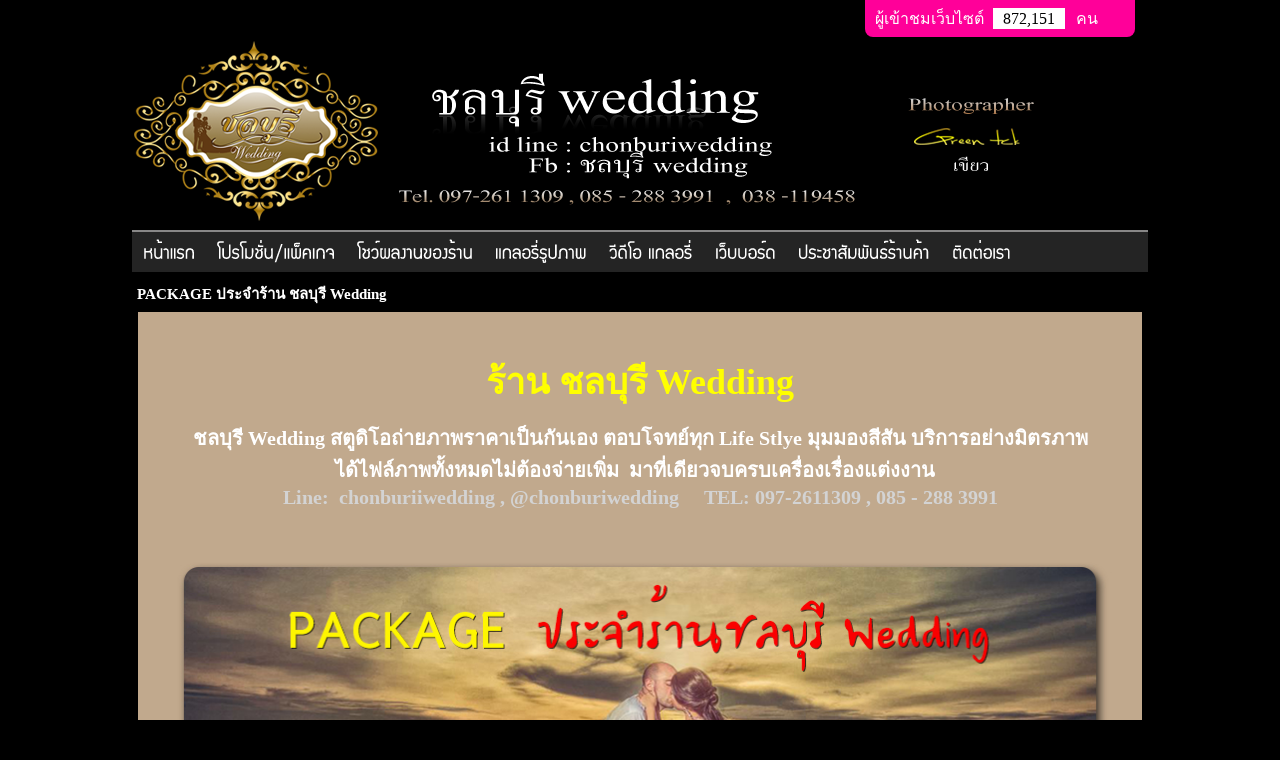

--- FILE ---
content_type: text/html; charset=UTF-8
request_url: https://www.weddinginlove.com/chonburiwedding/promotion_detail--5119.html
body_size: 5928
content:







<!DOCTYPE html PUBLIC "-//W3C//DTD XHTML 1.0 Transitional//EN" "http://www.w3.org/TR/xhtml1/DTD/xhtml1-transitional.dtd">
<html xmlns="http://www.w3.org/1999/xhtml">
<head>
<title>PACKAGE ประจำร้าน ชลบุรี Wedding</title>
<meta http-equiv="Content-Type" content="text/html; charset=utf-8">
<meta name="Description" content="สตูดิโอถ่ายภาพราคาเป็นกันเอง ตอบโจทย์ทุก Life Stlye มุมมองสีสัน บริการอย่างมิตรภาพ ได้ไฟล์ภาพทั้งหมดไม่ต้องจ่ายเพิ่ม  มาที่เดียวจบครบเครื่องเรื่องแต่งงาน ///Line:  chonburiiwedding , @chonburiwedding     TEL: 097-2611309 , 085 - 288 3991">
<meta name="Keywords" content="">
<meta name="robots" content="all">
<meta name="revisit-after" content="1 days">
<link rel="stylesheet" type="text/css" href="/theme-vender/modern/style/default/cssstyle.css">

<script type="text/javascript" src="/scripts/security/imgsecurity.js"></script>

<!-- Font Script -->
<script language="javascript" src="/scripts/cufon/cufon-yui.js" > </script>
<script language="javascript" src="/scripts/cufon/font/supermarket_400.font.js" > </script>

<script type="text/javascript">
    Cufon.set('fontFamily', 'supermarket').replace('div.menu');
</script>

<style type="text/css">
div.menu{color: #ffffff; font-size:15pt;}
</style>

<script type="text/javascript">

  var _gaq = _gaq || [];
  _gaq.push(['_setAccount', 'UA-10696841-1']);
  _gaq.push(['_trackPageview']);

  (function() {
    var ga = document.createElement('script'); ga.type = 'text/javascript'; ga.async = true;
    ga.src = ('https:' == document.location.protocol ? 'https://ssl' : 'http://www') + '.google-analytics.com/ga.js';
    var s = document.getElementsByTagName('script')[0]; s.parentNode.insertBefore(ga, s);
  })();

</script>

</head>
<body oncontextmenu="return false;">
<table width="1003px" border="0" cellspacing="0" cellpadding="0" align="center">
    <tr>
      <td><table width="1003" border="0" cellspacing="0" cellpadding="0">
        <tr>
          <td height="105">
                <!--<div style="margin:3px;" class="font_namevender">&nbsp;Modern Love Wedding Studio</div>
                <div style="margin:3px;" class="font_subnamevender">&nbsp;Gold Package</div>-->
            	<style>
div.statinfo{ 
	background-color:#FF0099;
	font-weight:bold;
	position:relative;
	padding:3px 10px;
	width:250px;
	float:right;
	font:normal 16px "Kanit", Tahoma;
	color:#FFFFFF;
	border-bottom-right-radius:8px;
	border-bottom-left-radius:8px;
}
div.statinfo span{color:#000;padding:2px 10px;background-color:#fff;margin:3px 7px 3px 5px;}
div.statinfo div{padding:3px 0px;clear:both;}
</style>
<div class="statinfo">
<div>
ผู้เข้าชมเว็บไซต์
<span>872,151</span>
คน
</div>
</div>	


    <a href="/chonburiwedding"><img src="/venders/chonburiwedding/Uploads/Logo/230.png"   border="0" /></a>

           </td>

        </tr>
      </table></td>
    </tr>
    <tr>
      <td>
      <table width="1003" border="0" align="center" cellpadding="0" cellspacing="0">
        <tr>
          <td>  <div class="tab_menu1"></div>   </td>
        </tr>
        <tr height="40">
            <td class="tab_menu2">
<!--<h1 class="menu">-->
<!--<ul></ul>-->


<!--<h1 class="menu">-->
<div class="menu" style="margin-left:7px;"><span style='width:100px;padding-right:8px;'><a href='/chonburiwedding' alt='เติมเต็มวันที่แสนสุข  กับคนที่แสนรัก, พรีเวดดิ้งบางแสน , พรีเวดดิ้ง พัทยา , พรีเวดดิ้ง อ่างเก็บน้ำบางพระ ,พรีเวดดิ้ง ชลบุรี , Bangsaen Pre Wedding  , เวดดิ้ง ชลบุรี , ชลบุรีเวดดิ้ง , เวดดิ้ง สตูดิโอ ชลบุรี , พรีเวดดิ้งชลบุรี  แนะนำร้านเวดดิ้งชลบุรีบางแสน , พรีเวดดิ้ง บางแสน , แพ็คเกจ แต่งงาน ชลบุรี , แพ็คเกจถ่ายภาพแต่งงานชลบุรี , พรีเวดดิ้ง พัทยา , Pre Wedding ชลบุรี , พรีเวดดิ้งศรีราชา , wedding ชลบุรี , แต่งงานชลบุรี สตูดิโอชลบุรี Wedding ChonBuri ' target=''>หน้าแรก</a></span> <span style='width:100px;padding-right:8px;'><a href='/chonburiwedding/promotion.html' alt='เติมเต็มวันที่แสนสุข  กับคนที่แสนรัก"  ร้าน ชลบุรี wedding ถนน ข้าวหลาม จ.ชลบุรี แพคเกจถ่ายพรีเวดดิ้ง , Package ถ่ายพรีเวดดิ้ง ,สตูดิโอ ถ่ายภาพ ,เวดดิ้ง สตูดิโอ ชลบุรี , ถ่ายภาพนิ่งวันงานแต่งงาน ,ช่างภาพวันงานแต่งงาน , Pre Wedding in Thailand , Wedding Studio Chonburi , ชลบุรี Wedding , ชลบุรี เวดดิ้ง , บางแสนเวดดิ้ง ชลบุรี' target=''>โปรโมชั่น/แพ็คเกจ</a></span> <span style='width:100px;padding-right:8px;'><a href='/chonburiwedding/article.html' alt='ชลบุรี Wedding ,เวดดิ้ง ชลบุรี,บางแสนเวดดิ้ง,เวดดิ้งแต่งงาน,ภาพถ่ายเวดดิ้ง,พรีเวดดิ้ง,พรีเวดดิ้ง ชลบุรี,พรีเวดดิ้งสวยๆ,เวดดิ้งบางแสน , พรีเวดดิ้งเก๋ๆ,wedding studio ชลบุรี , สถานที่ถ่ายพรีเวดดิ้ง ชลบุรีเติมเต็มวันที่แสนสุข  กับคนที่แสนรัก' target=''>โชว์ผลงานของร้าน</a></span> <span style='width:100px;padding-right:8px;'><a href='/chonburiwedding/gallery.html' alt='เติมเต็มวันที่แสนสุข  กับคนที่แสนรัก"  ร้าน ชลบุรี wedding ถนน ข้าวหลาม , เวดดิ้ง ชลบุรี,บางแสนเวดดิ้ง,เวดดิ้งแต่งงาน,ภาพถ่ายเวดดิ้ง,พรีเวดดิ้ง,พรีเวดดิ้ง ชลบุรี,พรีเวดดิ้งสวยๆ,เวดดิ้งบางแสน,พรีเวดดิ้ง น่ารัก,พรีเวดดิ้งเก๋ๆ,wedding studio ชลบุรี,wedding,studio บางแสน,pre wedding ชลบุรี' target=''>แกลอรี่รูปภาพ</a></span> <span style='width:100px;padding-right:8px;'><a href='/chonburiwedding/vdogallery.html' alt='คลิปวีดิโอ , Wedding Presentation , พรีเซนเทชั่น แต่งงาน , ชลบุรี Wedding , chonburi wedding,Chonburi Wedding Studio, งานเวดดิ้ง ชลบุรี ,ภาพถ่ายพรีเวดดิ้ง ชลบุรี ,เวดดิ้งงานแต่ง ชลบุรี ,พรีเวดดิ้ง ชลบุรี,พรีเวดดิ้ง พัทยา,เวดดิ้งงานแต่งงาน ชลบุรีเติมเต็มวันที่แสนสุข  กับคนที่แสนรัก' target=''>วีดีโอ แกลอรี่</a></span> <span style='width:100px;padding-right:8px;'><a href='/chonburiwedding/webboard.html' alt='เติมเต็มวันที่แสนสุข  กับคนที่แสนรัก"  ร้าน ชลบุรี wedding ถนน ข้าวหลาม จ.ชลบุรี , แพคเกจถ่ายรูปแต่งงาน , เวดดิ้ง แพคเกจ , รับจัดงานแต่งงานแบบครบวงจร , แต่งหน้า ทำผมเจ้าสาว ชลบุรี , Chonburi Wedding' target=''>เว็บบอร์ด</a></span> <span style='width:100px;padding-right:8px;'><a href='/chonburiwedding/relations.html' alt='เติมเต็มวันที่แสนสุข  กับคนที่แสนรัก , เวดดิ้ง ชลบุรี , เวดดิ้ง ชลบุรี , ชลบุรีWedding , พรีเวดดิ้ง ชลบุรี , พรีเวดดิ้ง อ่างเก็บน้ำบางพระ , พรีเวดดิ้ง เกาะสีชัง' target=''>ประชาสัมพันธ์ร้านค้า</a></span> <span style='width:100px;padding-right:8px;'><a href='/chonburiwedding/contact.html' alt='เติมเต็มวันที่แสนสุข  กับคนที่แสนรัก"  ร้าน ชลบุรี wedding ถนน ข้าวหลาม , รับจัดงานแต่งงานแบบครบวงจร  ช่างถ่ายภาพพรีเวดดิ้ง ถ่ายภาพแต่งงาน เวดดิ้งชลบุรี , สตูดิโอ ชลบุรี , Wedding Chonburi , Studio Chonburi' target=''>ติดต่อเรา</</div>
<!--</h1>-->

</td>
        </tr>
        <tr>
          <td> 
            

<div style="margin-top:10px;margin-left:5px" class="font_promotion_headertext"> PACKAGE ประจำร้าน ชลบุรี Wedding   </div>

<div style="margin:2px;" class="font_text_promotiondetail">
    <table width="90%" border="0" align="center" cellpadding="2" cellspacing="2">
      <tr>
        <td><table align="center" bgcolor="#c1a98d" border="0" cellpadding="1" cellspacing="1" style="width: 1000px">
	<tbody>
		<tr>
			<td>
				<p>
					 </p>
				<p style="text-align: center;">
					<span style="color:#ffff00;"><strong><span style="font-size:36px;">ร้าน ชลบุรี Wedding</span></strong></span></p>
				<p style="text-align: center;">
					<span style="color:#ffffff;"><strong><span style="font-size:20px;">ชลบุรี Wedding สตูดิโอถ่ายภาพราคาเป็นกันเอง ตอบโจทย์ทุก Life Stlye มุมมองสีสัน บริการอย่างมิตรภาพ<br />
					ได้ไฟล์ภาพทั้งหมดไม่ต้องจ่ายเพิ่ม  มาที่เดียวจบครบเครื่องเรื่องแต่งงาน  </span></strong><br />
					<strong style="color: rgb(211, 211, 211);"><span style="font-size:20px;">Line:  chonburiiwedding , @chonburiwedding     TEL: 097-2611309 , 085 - 288 3991</span></strong></span></p>
				<p style="text-align: center;">
					 </p>
				<p style="text-align: center;">
					<img alt="" src="/venders/chonburiwedding/Uploads/Editor/Promotions/Images/5119/weddinginlove-20160601160353-978912692.jpg" style="width: 1000px; height: 449px; border-width: 0px; border-style: solid;" /></p>
				<p style="text-align: center;">
					<a href="https://www.facebook.com/chonburiwedding" target="_blank"><img alt="" src="/venders/chonburiwedding/Uploads/Editor/Promotions/Images/null/weddinginlove-20160601144035-892365134.jpg" style="width: 668px; height: 960px; border-width: 0px; border-style: solid;" /></a></p>
				<p style="text-align: center;">
					 </p>
				<p style="text-align: center;">
					<a href="https://www.facebook.com/chonburiwedding" target="_blank"><img alt="" src="/venders/chonburiwedding/Uploads/Editor/Promotions/Images/null/weddinginlove-20160601144248-2072182913.jpg" style="width: 668px; height: 960px; border-width: 0px; border-style: solid;" /></a></p>
				<p style="text-align: center;">
					 </p>
				<p style="text-align: center;">
					<a href="https://www.facebook.com/chonburiwedding" target="_blank"><img alt="" src="/venders/chonburiwedding/Uploads/Editor/Promotions/Images/null/weddinginlove-20160601144304-405567364.jpg" style="width: 668px; height: 961px; border-width: 0px; border-style: solid;" /></a></p>
				<p style="text-align: center;">
					 </p>
				<p style="text-align: center;">
					<a href="https://www.facebook.com/chonburiwedding" target="_blank"><img alt="" src="/venders/chonburiwedding/Uploads/Editor/Promotions/Images/null/weddinginlove-20160601144320-1068962251.jpg" style="width: 668px; height: 960px; border-width: 0px; border-style: solid;" /></a></p>
				<p style="text-align: center;">
					 </p>
				<p style="text-align: center;">
					<a href="https://www.facebook.com/chonburiwedding" target="_blank"><img alt="" src="/venders/chonburiwedding/Uploads/Editor/Promotions/Images/null/weddinginlove-20160601144344-1280012077.jpg" style="width: 668px; height: 960px; border-width: 0px; border-style: solid;" /></a></p>
				<p style="text-align: center;">
					 </p>
				<p style="text-align: center;">
					<a href="https://www.facebook.com/chonburiwedding" target="_blank"><img alt="" src="/venders/chonburiwedding/Uploads/Editor/Promotions/Images/null/weddinginlove-20160601144358-200398109.jpg" style="width: 668px; height: 960px; border-width: 0px; border-style: solid;" /></a></p>
				<p style="text-align: center;">
					 </p>
				<p style="text-align: center;">
					<a href="https://www.facebook.com/chonburiwedding" target="_blank"><img alt="" src="/venders/chonburiwedding/Uploads/Editor/Promotions/Images/null/weddinginlove-20160601144417-1688911391.jpg" style="width: 668px; height: 960px; border-width: 0px; border-style: solid;" /></a></p>
				<p style="text-align: center;">
					 </p>
				<p style="text-align: center;">
					<a href="https://www.facebook.com/chonburiwedding" target="_blank"><img alt="" src="/venders/chonburiwedding/Uploads/Editor/Promotions/Images/null/weddinginlove-20160601144430-1754557723.jpg" style="width: 668px; height: 960px; border-width: 0px; border-style: solid;" /></a></p>
				<p style="text-align: center;">
					 </p>
				<p style="text-align: center;">
					 </p>
				<p style="text-align: center;">
					 </p>
				<p style="text-align: center;">
					 </p>
				<p style="text-align: center;">
					 </p>
				<p style="text-align: center;">
					 </p>
			</td>
		</tr>
	</tbody>
</table>
<p>
	 </p>
 		
		<div style="text-indent: -50000px;height:0px;"></div>
	</td>
      </tr>
    </table>
</div>
<h2 class="back"><a href="promotion.html">&laquo; Back</a></h2>
<div class="tab_menu1"></div>
            
          </td>
        </tr>
        <tr>
          <td>
              <div style="margin:5px;">
                  <table width="100%" border="0" cellspacing="0" cellpadding="0">
    <tr>
      <td width="75%" valign="top">
            <table width="100%" border="0" cellspacing="0" cellpadding="0">
                <tr>
                                    <td width="30%" style="vertical-align:top;">
                      <div style="margin:15px 20px 25px 0">
                                                      <a href="/chonburiwedding/promotion_detail--5471.html"  title="แพ็คเกจเดียว ไม่ต้องจ่ายเพิ่ม ฟรีค่าสถานที่ ฟรีค่ายกกอง รีบจองเลย!! เหลือเพียง 10 เท่านั้น ">
                                <img src="/venders/chonburiwedding/Uploads/Promotions/Originals/20210508093604953228.png" alt="แพ็คเกจเดียว ไม่ต้องจ่ายเพิ่ม ฟรีค่าสถานที่ ฟรีค่ายกกอง รีบจองเลย!! เหลือเพียง 10 เท่านั้น " width="230" height="130" border="0" />
                            </a>
                          <div style="height:10px;width: 100%">&nbsp;</div>
                          <span class="font_text">
                            <a href="/chonburiwedding/promotion_detail--5471.html"  title="แพ็คเกจเดียว ไม่ต้องจ่ายเพิ่ม ฟรีค่าสถานที่ ฟรีค่ายกกอง รีบจองเลย!! เหลือเพียง 10 เท่านั้น ">แพ็คเกจเดียว ไม่ต้องจ่ายเพิ่ม ฟรีค่าสถานที่ ฟรีค่ายกกอง รีบจองเลย!! เหลือเพียง 10 เท่านั้น </a>
                          </span>
                          
                          <span class="font_subtext">
                              &nbsp;<a href="/chonburiwedding/promotion_detail--5471.html"  title="แพ็คเกจเดียว ไม่ต้องจ่ายเพิ่ม ฟรีค่าสถานที่ ฟรีค่ายกกอง รีบจองเลย!! เหลือเพียง 10 เท่านั้น ">แพ็คเกจขายดีถูกสุด ๆ #โปรถ่ายพรีเวดดิ้งสุดหรู ราคาเพียง 8,999฿ พิเศษสุด ๆ ได้ไฟล์รีทัช 30 ไฟล์ จากเดิม 20 ไฟล์เท่านั้น #รับชุดวันงานเพิ่มเพียง 1,000฿ เป็น 9,999฿บริการ ครบ จบ ไม่ต้องจ่ายเพิ่ม ฟรีค่าสถานที่ ฟรีค่ายกกอง รีบจองเลย!!.#จองตอนนี้ถ่ายเมื่อไหร่ก็ได้#รับถ่ายงานด่วน7วันรับงานทั้งหมด.?รายละเอียด แพ็คเก็จ 9,999 บาท?+ ได้ชุดวันงานบ่าว-สาว 2 ชุด (ชุดไทย) #ไม่รับลดเพิ่ม1000บาท+ แถมโปสเตอร์ขนาด 12 x 15 = 1 ภาพ+ แถมโปสเตอร์ขนาด 8 x 10 = 1 ภาพ+ ได้รีทัช 30 ไฟล์+ ได้ภาพขนาด 20 x 24 = 1 ภาพ+ ได้กรอบขนาด 20 x 24 = 1 ภาพ+ โปสเตอร์ 16 x 20 = 1 ภาพ+ ชุดใส่ถ่ายพรีเวดดิ้ง 2 ชุด พร้อมเครื่องประดับครบเซต+ ชุดนำมาเอง 1 ชุด+ แต่งหน้าวันถ่าย 3 แบบ 3 สไตล์+ ฟรีสถานที่ ทางร้านจัดหาให้ถ้าเลือกชุดตัดเช่าเพิ่ม 4,000 ชุดตัดเช่าเลือกชุดใหม่ใด้ทั้งร้าน+ พร้อมแต่งหน้าทำผม ช่างแต่งหน้ามืออาชีพ ประจำร้าน+บริการถ่ายภาพในสตู และนอกสถานที่ (เลือกสถานที่ได้)+ ฟรีค่ายกกอง+ ฟรีค่าสถานที่ อ่างเก็ษน้ำบางพระ ป่าชายเลน เขาสามมุก ชายหาดบางแสน ทะเลบางแสน หาดนางรำ ชายหาดบริเวณ พัทยา สัตหีบ======================================?แพ็คเก็จถ่ายภาพอย่างเดียว 15,999 บาท? #ได้ไฟล์ภาพทั้งหมด+ ได้ไฟล์ภาพทั้งหมด+ ไฟล์ภาพรีทัช จำนวน 50 ภาพ+ ฟรีภาพขยาย ขนาด 16 x 20 จำนวน 1 ภาพ+ ฟรีกรอบ ขนาด 16 x 20 จำนวน 1 กรอบ+ ชุดถ่ายพรีเวดดิ้ง ท่านละ 2 ชุด พร้อมเครื่องประดับครบเซต ลูกค้านำมาเอง 1 ชุด+ แต่งหน้าทำผม 3 แบบ 3 สไตล์ โดยช่างแต่งหน้ามืออาชีพประจำร้าน+ ฟรี 4 สถานที่ outdoor ทางร้านจัดหาไว้แล้ว.+>>สอบถามข้อมูลตอบรวดเร็วสุด add line : chonburiweddingline : 0852883991 เบอร์ 0972611309+ติดเราใด้ 24 ชั่วโมง ร้านเปิดทุกวัน เวลา 09:00 - 19:00 น.?บริการดัวยใจใส่ใจทุกลายละเอียด? ทีมงานชลบุรีเวดดิ้ง ???????? ถนนข้าวหลาม+#ถ้าไม่เอาชุดวันงาน เปลี่ยนเป็นรูป 16x20 พร้อมกรอบ+ Facebook : Facebook.com/chonburiweddingm.me/chonburiwedding.ID line : ชลบุรี Weddingid line : chonburiwedding085-2883991. ที่อยู่ร้านชลบุรีเวดดิ้ง 122/13 ถนนข้าวหลาม ตำบลแสนสุข อำเภอเมือง จ.ชลบุรี 20130 คลิกแผนที่ร้าน >>>https://goo.gl/maps/HhDQW4vbJof83bDc9</a>
                          </span>
                      </div>
                  </td>
                                    <td width="30%" style="vertical-align:top;">
                      <div style="margin:15px 20px 25px 0">
                                                      <a href="/chonburiwedding/article_detail-พรีเวดดิ้งริมทะเล -4061.html"  title="พรีเวดดิ้งชลบุรี ">
                                <img src="/theme-vender/common/images/noimages.gif" alt="พรีเวดดิ้งชลบุรี " width="80" height="130" border="0" />
                            </a>
                          <div style="height:10px;width: 100%">&nbsp;</div>
                          <span class="font_text">
                            <a href="/chonburiwedding/article_detail-พรีเวดดิ้งริมทะเล -4061.html"  title="พรีเวดดิ้งชลบุรี ">พรีเวดดิ้งชลบุรี </a>
                          </span>
                          
                          <span class="font_subtext">
                              &nbsp;<a href="/chonburiwedding/article_detail-พรีเวดดิ้งริมทะเล -4061.html"  title="พรีเวดดิ้งชลบุรี ">ความรัก ความอบอุ่น วิวแสนสุดโรแมนติก ทะเล ชายหาด ท้องฟ้าและสองเรา ส่งมอบความสุขความทรงจำเป็นเรื่องราวดี ระหว่างคู่รักเจ้าบ่าวเจ้าสาว ใกล้เข้าพิธีมงคลแต่งาน ที่จะถึง เลือกถ่ายภาพวิวทะเล ทุ้งหญ่า ภูเขา ร้าน ชลบุรีเวดดิ้ง ถนนข้าวหลาม ทางลงชายหาดบางแสน ชลบุรี Wedding 0852883991 พร้อมดูแลบริการทุกวัน  </a>
                          </span>
                      </div>
                  </td>
                                    <td width="30%" style="vertical-align:top;">
                      <div style="margin:15px 20px 25px 0">
                                                      <a href="/chonburiwedding/promotion_detail--5441.html"  title="15,500 โปรดี เลือกชุดตัดใหม่ ชุดไทยสไบปัก ชุดตัดเช่า ได้หมดไม่จำกัดเกรด">
                                <img src="/venders/chonburiwedding/Uploads/Promotions/Originals/20180714130742494309.jpg" alt="15,500 โปรดี เลือกชุดตัดใหม่ ชุดไทยสไบปัก ชุดตัดเช่า ได้หมดไม่จำกัดเกรด" width="230" height="130" border="0" />
                            </a>
                          <div style="height:10px;width: 100%">&nbsp;</div>
                          <span class="font_text">
                            <a href="/chonburiwedding/promotion_detail--5441.html"  title="15,500 โปรดี เลือกชุดตัดใหม่ ชุดไทยสไบปัก ชุดตัดเช่า ได้หมดไม่จำกัดเกรด">15,500 โปรดี เลือกชุดตัดใหม่ ชุดไทยสไบปัก ชุดตัดเช่า ได้หมดไม่จำกัดเกรด</a>
                          </span>
                          
                          <span class="font_subtext">
                              &nbsp;<a href="/chonburiwedding/promotion_detail--5441.html"  title="15,500 โปรดี เลือกชุดตัดใหม่ ชุดไทยสไบปัก ชุดตัดเช่า ได้หมดไม่จำกัดเกรด">NEW โปรแรงพิเศษ จัดครบจบเต็ม ไม่มีจ่ายเพิ่ม ลงน้ำฟรี ถ่ายงานด่วน คิวว่างรอคนพร้อมเพย์ จัดมา+!!จากร้าน : ชลบุรี Wedding</a>
                          </span>
                      </div>
                  </td>
                                  </tr>
            </table>
      </td>
      <td width="25%" valign="top">
      <div style="margin:10px;"><img src="/theme-vender/modern/style/default/images/hot_issue_header.gif" width="86" height="16" /></div>
      <div>
        <table width="98%" border="0" cellspacing="2" cellpadding="2">
                    <tr>
            <td>
                <table width="100%" border="0" cellspacing="2" cellpadding="0">
                    <tr>
                        <td valign="top">
                            <img src="/theme-vender/modern/style/default/images/ico_list.gif" width="3" height="9" />
                        </td>
                        <td valign="top" class="font_subtext">
                            
                              &nbsp;<a href="/chonburiwedding/promotion_detail--5433.html" title="โปรพิเศษสุดคุ้ม ปกติ 40,000 ฿ ลด 50% เหลือ 19,999 ฿ เท่านั้น ">โปรพิเศษสุดคุ้ม ปกติ 40,000 ฿ ลด 50% เหลือ 19,999 ฿ เท่านั้น </a>
                           
                        </td>
                    </tr>
                </table>
            </td>
          </tr>
                    <tr>
            <td>
                <table width="100%" border="0" cellspacing="2" cellpadding="0">
                    <tr>
                        <td valign="top">
                            <img src="/theme-vender/modern/style/default/images/ico_list.gif" width="3" height="9" />
                        </td>
                        <td valign="top" class="font_subtext">
                            
                              &nbsp;<a href="/chonburiwedding/promotion_detail--5432.html" title="โปรสุดคุ้ม ฉลองครบรอบ 4 ปี  [จัดโปร 3 แพ็คเกจ คุ้มงบ ครบเซต!!]">โปรสุดคุ้ม ฉลองครบรอบ 4 ปี  [จัดโปร 3 แพ็คเกจ คุ้มงบ ครบเซต!!]</a>
                           
                        </td>
                    </tr>
                </table>
            </td>
          </tr>
                    <tr>
            <td>
                <table width="100%" border="0" cellspacing="2" cellpadding="0">
                    <tr>
                        <td valign="top">
                            <img src="/theme-vender/modern/style/default/images/ico_list.gif" width="3" height="9" />
                        </td>
                        <td valign="top" class="font_subtext">
                            
                              &nbsp;<a href="/chonburiwedding/promotion_detail--5431.html" title="จัดโปรสุดคุ้ม ฉลองครบรอบ 4 ปี ประหยัด // มีให้เลือกถึง 3 PACKAGE //">จัดโปรสุดคุ้ม ฉลองครบรอบ 4 ปี ประหยัด // มีให้เลือกถึง 3 PACKAGE //</a>
                           
                        </td>
                    </tr>
                </table>
            </td>
          </tr>
                    <tr>
            <td>
                <table width="100%" border="0" cellspacing="2" cellpadding="0">
                    <tr>
                        <td valign="top">
                            <img src="/theme-vender/modern/style/default/images/ico_list.gif" width="3" height="9" />
                        </td>
                        <td valign="top" class="font_subtext">
                            
                              &nbsp;<a href="/chonburiwedding/article_detail-thaiweddingdresses_chonburiwedding-3601.html" title="รวมแบบชุดไทยมาใหม่!!!">รวมแบบชุดไทยมาใหม่!!!</a>
                           
                        </td>
                    </tr>
                </table>
            </td>
          </tr>
                    <tr>
            <td>
                <table width="100%" border="0" cellspacing="2" cellpadding="0">
                    <tr>
                        <td valign="top">
                            <img src="/theme-vender/modern/style/default/images/ico_list.gif" width="3" height="9" />
                        </td>
                        <td valign="top" class="font_subtext">
                            
                              &nbsp;<a href="/chonburiwedding/promotion_detail--5361.html" title="ครบเครื่องเรื่องแต่งงาน & แพ็คเกจราคาพิเศษ!! อัพเดต!!!">ครบเครื่องเรื่องแต่งงาน & แพ็คเกจราคาพิเศษ!! อัพเดต!!!</a>
                           
                        </td>
                    </tr>
                </table>
            </td>
          </tr>
                    <tr>
            <td>
                <table width="100%" border="0" cellspacing="2" cellpadding="0">
                    <tr>
                        <td valign="top">
                            <img src="/theme-vender/modern/style/default/images/ico_list.gif" width="3" height="9" />
                        </td>
                        <td valign="top" class="font_subtext">
                            
                              &nbsp;<a href="/chonburiwedding/promotion_detail--5342.html" title="NEW PRO!! >>แพ็กเกจ 20,000 ลด 50% #เหลือ 9,999 เท่านั้น">NEW PRO!! >>แพ็กเกจ 20,000 ลด 50% #เหลือ 9,999 เท่านั้น</a>
                           
                        </td>
                    </tr>
                </table>
            </td>
          </tr>
                  </table>
      </div>
      </td>
    </tr>
    <tr>
        <td colspan="2"><div class="line_foot"></div></td>
    </tr>
  </table>              </div>
          </td>
        </tr>
       
        <tr>
          <td>&nbsp;</td>
        </tr>
        <tr>
            <td><div class="footer"><div class="content">    



<div class="browse-cat" style="width:100%;height:100%;display:table;font-size:11px;margin:4px 0 4px 0;text-align:center;">
	<span  class="copyright">Copyright  2010  All Rights Reserved.  Power by <a href="http://www.weddinginlove.com/" target="_blank" title="แต่งงาน สถานที่แต่งงาน สตูดิโอแต่งงาน">weddinginlove.com</a></span>
</div>	

	<br>
<!--BEGIN WEB STAT CODE-->
<SCRIPT LANGUAGE="javascript1.1" src="http://hits.truehits.in.th/data/t0029740.js"></SCRIPT>
<NOSCRIPT>
<a target="_blank" href="http://truehits.net/stat.php?id=t0029740"><img src="http://hits.truehits.in.th/noscript.php?id=t0029740" alt="Thailand Web Stat" border=0 width=14 height=17></a>
<a target="_blank" href="http://truehits.net/">Truehits.net</a>

</NOSCRIPT>
<!-- END WEBSTAT CODE -->
	</div></div></td>
        </tr>
        <tr>
          <td>&nbsp;</td>
        </tr>

      </table>
      </td>
    </tr>
    <tr>
      <td>&nbsp;</td>
    </tr>
  </table>
</body>
</html>


--- FILE ---
content_type: text/css
request_url: https://www.weddinginlove.com/theme-vender/modern/style/default/cssstyle.css
body_size: 1977
content:
@charset "windows-874";

body {
    margin-left: 0px;
    margin-top: 0px;
    margin-right: 0px;
    margin-bottom: 0px;
    background:#000000;
    width:100%;
}

.bg_stat{
    background:#242424;
    width:274px;
    height:30px;
    font:normal 12px "MS Sans Serif", Tahoma;
    color:#888787;
    text-align: center;
}
.font_stat{
	font-size: 14px;
}
.font_number_stat{
	font-weight: bold;
	font-size: 14px;
	color:#000;
}
.font_language{
    font:normal 12px "MS Sans Serif", Tahoma;
    color:#ff0000;
}
.tab_menu1{
    background:#888787;
    height:2px;
}

/*=====================================สี Menu=============================*/
.tab_menu2{
    background:#242424;
    font:normal 12px "Kanit", Tahoma;
    color:#888787;
    text-align: left;
    top:65px;
    height:auto;
}
.tab_menu2 ul{
    list-style: none;
    padding: 0px;
    margin: 0px;
    height:35px;
}
.tab_menu2 ul li{
    float: left;
    margin: 2px 10px 8px 7px;
    color:#888787;
    background-color:inherit;
    font-family: "Century Gothic";
    font-size: 14px;
    font-weight:normal;
    padding-top: 5px;
}
.tab_menu2 ul li h2{
    float: left;
    margin: 0 0.30em;
    color:#888787;
    background-color:inherit;
    font-family: "Century Gothic";
    font-size: 14px;
    font-weight:normal;
}
.tab_menu2 ul li a{
    display:block;
    color:#888787;
    background-color:inherit;
    text-decoration:none;
    font-family: "Century Gothic";
    font-size: 14px;
    line-height: 23px;
    margin-left:0px;
    font-weight:normal;
}
.tab_menu2 ul li a:hover{
	color:#fff;
}
.tab_menu2 ul li a.hover{
    display:block;
    font:bold 14px "Century Gothic";
    /*color:#ff0000;*/
    color:#fff;
    text-decoration:none;
    cursor:text;
    font-weight:normal;
}
.tab_menu2 a{ 
    margin: 4px;
    color:#ffffff;  
}
div.menu{font-size: 12pt;color: #ffffff;}
div.menu a{text-decoration:none;}
.line_foot{
    background:#888787;
    height:1px;
}
.font_text{
    font:normal 12px "MS Sans Serif", Tahoma;
    color:#888787;
}
.font_text a{
    font:normal 13px "MS Sans Serif", Tahoma;
    color:#888787;
    text-decoration:none;
}
.font_subtext{
    font:normal 11px "MS Sans Serif", Tahoma;
    color:#888787;
}
.font_subtext a{
    font:normal 11px "MS Sans Serif", Tahoma;
    color:#888787;
    text-decoration:none;
}
.font_namevender{
    font:bold 32px "Times New Roman", Times, serif;
    font-style:italic;
    color:#888888;
}
.font_subnamevender{
    font:normal 20px "Times New Roman", Times, serif;
    font-style:italic;
    color:#888888;
}
.font_header_color{
    font: bold 15px "MS Sans Serif", Tahoma;
    /*color:#be0405;*/
    color: #fff;
}
.line_coupon{
    font:normal 12px "MS Sans Serif", Tahoma;
    color:#6d6161;
}
.bar_top_gallerytb{
	background:url(images/bar_top_gallery.gif) repeat-x left top;
}
.bar_buttom_gallerytb{
	background:url(images/bar_buttom_gallery.gif) repeat-x left top;
}
.bar_right_gallerytb{
	background:url(images/bar_right_gallery.gif) repeat-y left top;
}
.bar_left_gallerytb{
	background:url(images/bar_left_gallery.gif) repeat-y left top;
}
.font_gallerytb{
	font:normal 11px "MS Sans Serif", Tahoma;
	color:#353535;
}
.header_photogallery{
	font:bold 13px "MS Sans Serif", Tahoma;
	color:#000000;
	background-color:#474747;
	height:25px;
        padding-top:1px;
        display:block;
        
}
.font_current{
	font:bold 13px "MS Sans Serif", Tahoma;
	color:#888888;
}
.font_current a{
	font:bold 13px "MS Sans Serif", Tahoma;
	color:#888888;
        text-decoration:none;
}
.font_prev_next{
	font:normal 13px "MS Sans Serif", Tahoma;
	color:#FFF;
}
.font_product1{
	font:bold 12px "MS Sans Serif", Tahoma;
	color:#353535;
}
.font_product1 a{
	font:bold 12px "MS Sans Serif", Tahoma;
	color:#353535;
        text-decoration:none;
}
.font_price{
	font:normal 12px "MS Sans Serif", Tahoma;
	color:#8b0304;
}
.font_product2{
	font:normal 12px "MS Sans Serif", Tahoma;
	color:#353535;
}
.font_header_product{
	font:bold 15px "MS Sans Serif", Tahoma;
	color:#FFF;
}
.font_normal_product1{
	font:normal 12px "MS Sans Serif", Tahoma;
	color:#474747;
}
.font_normal_product2{
	font:normal 12px "MS Sans Serif", Tahoma;
	color:#ffffff;
}
.font_header_promotion{
	font:bold 14px "MS Sans Serif", Tahoma;
	/*color:#be0405;*/
        color:#FFF;
}

.bg_promotion_list_nomal{
    height:25px;
    font:normal 12px "MS Sans Serif", Tahoma;
    color:#B0B0B0;    
	border-bottom: 1px dotted #fff;
}
.bg_promotion_list{
    /*background-color:#D3D3D3;*/
    height:25px;
    font:normal 12px "MS Sans Serif", Tahoma;
    color:#B0B0B0;
	border-bottom: 1px dotted #fff;
	
    /*color:#6d6161;*/	
}
.bg_promotion_list_nomal a{
    height:25px;
    font:normal 12px "MS Sans Serif", Tahoma;
    color:#B0B0B0;
    text-decoration:none;	
}
.bg_promotion_list a{
    /*background-color:#D3D3D3;*/
    height:25px;
    font:normal 14px "MS Sans Serif", Tahoma;
    color:#ddd;
    text-decoration:none;
}

.bgcolor_goldpackage table tr td table tr td div table tr td table {
	text-align: center;
}
.border_bt{
    border-bottom: 1px solid #888787;
}
.font_promotion_headertext{
	font:bold 15px "MS Sans Serif", Tahoma;
	/*color:#be0405;*/
        color:#FFF;
}
.font_text_promotiondetail{
	font:normal 12px "MS Sans Serif", Tahoma;
	color:#797171;
}
.border_vdo{
	border:solid 1px #d5d5d5;
	background-color:#FFF;
}
.font_vdo_header{
	font:normal 14px  "MS Sans Serif", Tahoma;
	color:#b10304;
}
.font_vdo_detail{
	font:normal 12px "MS Sans Serif", Tahoma;
	color:#888787;
	}
.font_vdo_date{
	font:normal 12px "MS Sans Serif", Tahoma;
	color:#be0405;
}
.font_board_header{
	font:bold 16px "MS Sans Serif", Tahoma;
	color:#be0405;
}
.font_board_detail{
	font:bold 16px "MS Sans Serif", Tahoma;
	color:#888787;
}
.font_bold_board_name{
	font:bold 12px "MS Sans Serif", Tahoma;
	color:#888787;
}
.font_normal_board2{
	font:normal 12px "MS Sans Serif", Tahoma;
	color:#6d6161;
}
.font_board_date2{
	font:normal 12px "MS Sans Serif", Tahoma;
	color:#be0405;
}
.bg_tbcontact{
    background-color:#000;
    border:1px solid #434343;
}
.bg_button{    
    border:1px solid #b9af9a;
    background-color:#d8d8d8;
    cursor:pointer;
    height: 25px;
}
.font_contacttext{
	font:normal 12px Tahoma, Geneva, sans-serif;
	color:#be0405;
}
.font_contacttext a{
	font:normal 12px Tahoma, Geneva, sans-serif;
	color:#d8d8d8;
        text-decoration: none;
        
}
/*------------------------------------------------Footer--------------------*/
.footer{
	/*position:absolute;*/
	margin-top:-12px;
	margin-left:auto;
	margin-right:auto;
	font-family:Tahoma, "MS Serif";
	font-size:13px;
	color:#888787;
	padding:12px;
        display:block;
}
.footer .content{
 	text-align:center;
	display:block;
	width:100%;
	height:auto;
	margin:0 0 0 0;
}
.footer .content .copyright{
	font-family:Tahoma, "MS Serif";
	font-size:10px;
	color: #888787;
}
.footer .content a{
	font-family:Tahoma, "MS Serif";
	font-size:12px;
	color: #888787;
        text-decoration:none
}
.back{
	color:#be0405;
	font-family: Tahoma;
	font-size: 13px;
	font-weight: bold;
}
.back a{
	color:#be0405;
	font-family: Tahoma, "MS Serif";
	font-size: 13px;
	font-weight: bold;
        text-decoration:none;
}
.voucher_print .box_detail{
	background-color: #DFDFDF;
	border: 2px dashed #B5B5B5;
	width:550px;
	height:240px;
	background-image: url(../images/gifvoicher_bg.gif);
	background-repeat: no-repeat;
	background-position: right bottom;
}
.voucher_print .font_coupon1{
	font-family:sans-serif;
	font-size:19px;
	font-weight: bold;
	color:#fff;
}
.voucher_print .font_big_coupon2{
	font-family:Tahoma, "MS Serif";
	font-size:70px;
	font-weight: bold;
	color:#333;
}
.voucher_print .box_vender_coupon{
	background-color: #9F9F9F;
	border: 2px double #ffffff;
	margin: 1px;
	padding: 1px;
        width:541px;
}
.voucher_print .font_header_coupon2{
	font-family:Tahoma, "MS Serif";
	font-size:14px;
	font-weight: bold;
	color:#EC7600;
}
.voucher_print .font_black_coupon2{
	font-family:Tahoma, "MS Serif";
	font-size:14px;
	font-weight: bold;
	color:#373737;
}
.txt{
	font-size:12px;
	font-family: Tahoma, "MS Serif";
}

.bg_tbcontact{
	background-color:#0e0e0e;
	}
.font_contacttext{
	font:normal 12px Tahoma, Geneva, sans-serif;
	color:#be0405;
}
.grayBorder{
    border:1px solid #bbb;
}


/**/
.desc ul{
	padding:0;
	margin:0;
}
.desc li {
	/*width:150px;
	height:200px;
	float:left;*/
	list-style: none;
	margin: 0 0 4px 0;
	padding: 0px;
	border: #CCCCCC solid 0px;
	color:#333;
	display:block;
	font:12px Tahoma;
}
.desc li:hover {
	/*width:150px;
	height:200px;
	float:left;*/
	list-style: none;
	margin: 0 0 4px 0;
	padding: 0px;
	border: #CCCCCC solid 0px;
	color:#333;
	cursor:pointer;
	display:block;
	font:12px Tahoma;
}

.message ul{
	padding:0;
	margin:0;
}
.message li {
	width:150px;
	height:200px;
	float:left;
	list-style: none;
	margin: 0 0 4px 0;
	padding: 0px;
	border: #CCCCCC solid 0px;
	color:#fff;
	display:block;
	font:12px Tahoma;
}
.message li:hover {
	width:150px;
	height:200px;
	float:left;
	list-style: none;
	margin: 0 0 4px 0;
	padding: 0px;
	border: #CCCCCC solid 0px;
	color:#fff;
	cursor:pointer;
	display:block;
	font:12px Tahoma;
}
/*------------------------------------------------Testimonial--------------------*/
.testimonial_list{
	/*position:absolute;
	left:0px;
	top:64px;*/
	float:left;
	width:1003px;
}
.testimonial_form{
	/*position:absolute;
	left:20px;
	top:55px;*/
	float:left;
	width:549px;
	height:390px;
}
.testimonial_form .form{
	/*position:absolute;
	left:0px;
	top:45px;*/
}
.box_testimonial{
	background-color: #242424;
	border: 1px solid #000;
        height: 30px;
        font-size: 16px;
        color: #888888;
        font-weight: bold;
}
.box2_testimonial{
	background-color: #000;
	border: 1px solid #000;
	margin:5px;
	padding: 5px;
        color: #fff;
}
.testimonial_list .post_button{
	border: 1px dotted #E5E5E5;
	width: 110px;
	height:17px;
	background-color:#888787;
	color:#FFFFFF;
	font-size:12px;
	text-align:center;
	cursor:pointer;
}
.testimonial_list .post_button a{
	background-color:#888787;
	color:#FFFFFF;
	font-size:12px;
	text-align:center;
	cursor:pointer;
        text-decoration:none;
}
.testimonial_form .back{
	/*position:absolute;
	top:370px;
	left:0px;*/
	color:#c06702;
	font-family: Tahoma;
	font-size: 12px;
	height:20px;
	vertical-align:top;
	border: 0;
	margin: 0;
}
/*------------------------------------------------Faq--------------------*/
.faq_list{
	/*position:absolute;
	left:0px;
	top:64px;*/
	float:left;
	width:549px;
	height:390px;
}
.bg_color{
    background-color:#0e0e0e;
}
.bg_gallary{
	background-color:#e9e9e9;
}

--- FILE ---
content_type: application/javascript
request_url: https://www.weddinginlove.com/scripts/cufon/font/supermarket_400.font.js
body_size: 26431
content:
/*!
 * The following copyright notice may not be removed under any circumstances.
 * 
 * Copyright:
 * Copyright (c) chatnarong jingsuohatada 2009. All rights reserved.
 * 
 * Description:
 * This font used : NP NaipolTemplate : Version 3.001
 * Special Thanks :
 * B513DS!GN : Ekaluck Peanpanawate
 * Staff :
 * Chayanon Ruamcharoen
 * Jesadavut  Saengsawang
 * Pol Udomwittayanukul
 * Prachya Singhto
 * Sampan Sittiwantana
 * And All members at www.f0nt.com
 * 
 * Manufacturer:
 * Chatnarong Jingsuphatada
 * 
 * Designer:
 * Chatnarong Jingsuphatada
 */
Cufon.registerFont({"w":0,"face":{"font-family":"supermarket","font-weight":400,"font-stretch":"normal","units-per-em":"360","panose-1":"2 0 0 0 0 0 0 0 0 0","ascent":"288","descent":"-72","x-height":"2","bbox":"-201 -355.195 303.158 166","underline-thickness":"12.6562","underline-position":"-26.1914","unicode-range":"U+0020-U+25CC"},"glyphs":{" ":{"w":99},"\u012a":{"d":"87,-108v-1,-26,45,-26,48,-3r14,0v-3,-18,-15,-33,-38,-32v-31,0,-39,20,-39,52v0,41,66,48,75,12v1,-4,2,-7,2,-9r-14,0v-3,26,-51,23,-48,-3r0,-17xm205,-99v0,56,-38,94,-94,94v-56,0,-94,-37,-94,-94v0,-57,37,-94,94,-94v57,0,94,38,94,94xm111,-175v-45,0,-76,34,-76,76v0,45,30,76,76,76v45,0,76,-31,76,-76v0,-46,-31,-76,-76,-76","w":222},"\u012b":{"d":"209,-99v0,57,-39,94,-94,94v-56,0,-94,-37,-94,-94v0,-57,37,-94,94,-94v57,0,94,37,94,94xm115,-175v-45,0,-76,34,-76,76v0,45,30,76,76,76v46,0,76,-31,76,-76v0,-46,-30,-76,-76,-76xm145,-56v0,-18,3,-39,-8,-45v16,-13,5,-42,-17,-42r-35,0r0,87r12,0r0,-38v15,1,36,-6,36,12r0,26r12,0xm120,-133v16,0,17,28,0,28r-23,0r0,-28r23,0","w":227},"\u012c":{"d":"206,-211r0,125r-17,0r0,-78r-27,60r-15,0r-27,-60r0,78r-17,0r0,-109r-33,0r0,109r-17,0r0,-109r-33,0r0,-16r99,0r36,82r35,-82r16,0","w":240},"\u012d":{"d":"136,-39r-48,-47r-47,47r-21,-21r47,-47r-47,-48r21,-21r47,48r48,-48r20,21r-47,48r47,47","w":172},"\u012e":{"d":"188,-115r0,28r-164,0r0,-28r164,0xm125,-157v0,12,-7,19,-19,19v-27,0,-22,-38,0,-38v11,0,19,7,19,19xm125,-49v0,28,-38,22,-38,0v0,-23,39,-25,38,0","w":209},"!":{"d":"45,15v12,0,21,9,21,21v0,12,-9,21,-21,21v-12,0,-21,-9,-21,-21v0,-12,9,-21,21,-21xm57,0r-24,0r-10,-222r44,0","w":88},"\"":{"d":"46,-211r-5,70r-19,0r-5,-70r29,0xm83,-211r-4,70r-20,0r-4,-70r28,0","w":101},"#":{"d":"147,-125r-9,36r31,0r0,27r-39,0r-12,37r-29,0r11,-37r-32,0r-11,37r-29,0r11,-37r-24,0r0,-27r32,0r9,-36r-31,0r0,-27r40,0r11,-37r30,0r-11,37r31,0r11,-37r30,0r-11,37r23,0r0,27r-32,0xm117,-125r-31,0r-9,36r32,0","w":194},"$":{"d":"26,-165v-1,-33,19,-48,45,-54r0,-30r28,0r0,29v24,3,39,15,56,25r-16,24v-11,-8,-25,-16,-40,-20r0,72v29,12,55,25,55,66v0,36,-24,51,-55,56r0,29r-28,0r0,-30v-26,-2,-42,-13,-56,-26r18,-19v9,7,24,14,38,18r0,-74v-26,-11,-44,-29,-45,-66xm71,-189v-23,8,-19,45,0,55r0,-55xm99,-24v28,-3,36,-45,10,-57v-3,-2,-6,-4,-10,-6r0,63","w":174},"%":{"d":"171,-234r-94,267r-28,0r93,-267r29,0xm54,-123v-35,2,-43,-52,-13,-63v22,-9,47,5,46,30v0,21,-14,32,-33,33xm54,-167v-14,0,-14,22,0,22v6,0,11,-5,11,-11v0,-6,-5,-11,-11,-11xm165,-12v-35,2,-43,-52,-13,-63v22,-9,47,5,46,30v0,21,-14,32,-33,33xm165,-56v-14,0,-14,22,0,22v6,0,11,-5,11,-11v0,-6,-5,-11,-11,-11","w":222},"&":{"d":"84,-217v52,-3,58,68,23,89v-3,3,-3,2,-6,5r45,51r23,-26r21,15r-27,30r46,53r-32,0r-31,-35v-22,36,-100,60,-125,9v-22,-46,15,-83,44,-102v-32,-21,-27,-87,19,-89xm68,-96v-41,15,-29,95,21,73v15,-8,28,-19,40,-31r-47,-53v-5,3,-10,7,-14,11xm85,-143v15,-6,32,-45,1,-48v-26,4,-16,40,-1,48","w":219},"'":{"d":"40,-211r-4,70r-20,0r-4,-70r28,0","w":53},"(":{"d":"50,-20v2,30,25,46,55,48r0,26v-48,-1,-83,-27,-83,-74r0,-176v2,-47,37,-66,83,-69r0,26v-29,2,-54,13,-55,43r0,176","w":117},")":{"d":"18,-265v46,3,83,22,83,69r0,176v-3,46,-35,72,-83,74r0,-26v30,-2,55,-18,55,-48r0,-176v-1,-30,-26,-41,-55,-43r0,-26","w":124},"*":{"d":"111,-177r-22,0r15,16r-15,15r-15,-16r0,22r-22,0r0,-22r-15,16r-15,-15r15,-16r-22,0r0,-21r22,0r-15,-16r15,-15r15,16r0,-22r22,0r0,22r15,-16r15,15r-15,16r22,0r0,21","w":126},"+":{"d":"185,-81r-63,0r0,63r-28,0r0,-63r-63,0r0,-28r63,0r0,-63r28,0r0,63r63,0r0,28","w":210},",":{"d":"28,-24r25,0r-19,71r-25,0","w":62},"-":{"d":"130,-109r0,26r-118,0r0,-26r118,0","w":145},".":{"d":"39,-38v23,0,25,38,0,38v-12,0,-18,-7,-19,-19v0,-12,8,-19,19,-19","w":76},"\/":{"d":"16,61r114,-325r28,0r-114,325r-28,0","w":176},"0":{"d":"14,-65v-4,-79,-8,-156,74,-156v81,0,78,77,74,156v-2,42,-28,68,-74,68v-46,0,-72,-26,-74,-68xm88,-24v27,-2,45,-13,46,-41r0,-89v-1,-27,-20,-39,-46,-39v-26,0,-46,12,-46,39v0,56,-16,134,46,130","w":175},"1":{"d":"15,-175v30,0,45,-15,46,-45r28,0r0,220r-28,0r0,-160v-11,7,-26,13,-46,13r0,-28","w":107},"2":{"d":"78,-221v51,-3,82,59,53,97r-75,98r85,0r0,26r-126,0r0,-26v32,-45,80,-74,98,-133v-2,-20,-13,-34,-35,-34v-21,1,-33,13,-34,34r-29,0v3,-37,25,-60,63,-62","w":161},"3":{"d":"83,-221v61,-4,82,81,40,112v51,37,6,139,-64,107v-22,-9,-38,-29,-39,-58r28,0v2,20,14,33,35,34v22,0,35,-14,35,-34v0,-21,-14,-33,-35,-35r0,-29v22,0,35,-14,35,-34v0,-21,-14,-35,-35,-35v-21,0,-34,14,-35,35r-28,0v2,-38,25,-61,63,-63","w":165},"4":{"d":"142,-54r26,0r0,26r-26,0r0,28r-28,0r0,-28r-107,0r0,-26r107,-166r28,0r0,166xm41,-54r73,0r0,-114","w":183},"5":{"d":"45,-135v49,-32,131,-3,119,70v4,80,-132,90,-144,16r28,0v17,40,104,27,88,-32v3,-54,-89,-52,-91,-5r-28,0r0,-134r132,0r0,28r-104,0r0,57","w":173},"6":{"d":"88,3v-68,4,-85,-72,-60,-125r45,-98r28,0r-34,74v59,-10,100,20,95,81v-3,41,-28,65,-74,68xm88,-26v32,0,49,-17,46,-55v-2,-28,-19,-41,-46,-41v-32,0,-45,19,-45,57v0,28,20,39,45,39","w":176},"7":{"d":"146,-220r0,26r-76,194r-28,0r76,-194r-109,0r0,-26r137,0","w":154},"8":{"d":"81,3v-59,0,-83,-81,-40,-112v-42,-31,-21,-112,40,-112v61,0,82,81,40,112v42,30,21,112,-40,112xm116,-158v3,-38,-55,-46,-67,-14v-9,24,7,48,32,48v22,0,33,-14,35,-34xm46,-60v2,20,14,33,35,34v22,0,33,-14,35,-34v-2,-21,-13,-35,-35,-35v-22,1,-33,15,-35,35","w":161},"9":{"d":"92,-221v79,0,88,93,51,143r-36,78r-28,0r34,-73v-57,12,-101,-20,-95,-81v4,-41,27,-67,74,-67xm92,-193v-32,0,-49,17,-46,55v2,28,19,41,46,41v32,0,45,-18,45,-57v0,-28,-20,-39,-45,-39","w":181},":":{"d":"52,-157v0,12,-7,19,-19,19v-26,-1,-22,-37,0,-38v10,2,19,7,19,19xm51,-43v0,28,-38,22,-38,0v0,-23,39,-25,38,0","w":64},";":{"d":"54,-157v0,13,-7,19,-19,19v-28,0,-22,-38,0,-38v11,0,19,7,19,19xm35,-62v39,11,9,67,-19,68v-5,2,-6,-6,-4,-9v8,-8,21,-10,23,-21v-10,-2,-19,-7,-19,-19v0,-12,9,-17,19,-19","w":65},"<":{"d":"185,-21r-165,-57r0,-50r165,-57r0,31r-144,51r144,52r0,30","w":204},"=":{"d":"16,-81r126,0r0,26r-126,0r0,-26xm16,-137r126,0r0,26r-126,0r0,-26","w":160},">":{"d":"17,-51r144,-52r-144,-51r0,-31r166,57r0,50r-166,57r0,-30","w":196},"?":{"d":"80,-43v10,0,22,10,21,22v0,12,-9,21,-21,21v-12,0,-21,-9,-21,-21v0,-12,10,-22,21,-22xm125,-183v6,41,-31,48,-31,80r0,47r-28,0r0,-47v-3,-36,30,-37,33,-68v4,-32,-50,-38,-59,-16v-8,-2,-27,6,-24,-7v6,-23,25,-32,53,-32v34,-1,52,15,56,43","w":142},"@":{"d":"130,-163v14,0,27,8,31,20r4,-14r24,0r-26,88v0,3,3,5,7,5v23,-4,34,-29,34,-54v0,-44,-31,-69,-74,-69v-51,0,-83,35,-83,87v0,51,32,85,84,85v31,0,53,-11,67,-29r26,0v-17,30,-49,52,-93,52v-66,0,-110,-44,-110,-109v0,-65,44,-109,109,-109v57,0,99,33,99,90v0,47,-27,76,-69,83v-10,-1,-19,-7,-20,-18v-22,30,-80,18,-76,-30v4,-43,23,-78,66,-78xm131,-137v-26,0,-39,23,-39,52v0,13,4,22,18,21v26,-1,38,-24,38,-49v0,-13,-4,-24,-17,-24","w":252},"A":{"d":"16,0v6,-93,-29,-221,74,-221v103,0,68,128,74,221r-28,0r0,-93r-92,0r0,93r-28,0xm90,-193v-40,0,-51,29,-46,73r92,0v4,-43,-6,-73,-46,-73","w":181},"B":{"d":"99,-218v60,-4,84,78,40,109v44,30,20,109,-40,109r-84,0r0,-218r84,0xm134,-63v0,-42,-50,-33,-91,-34r0,71v43,0,91,7,91,-37xm134,-157v0,-42,-49,-35,-91,-35r0,70v41,0,91,8,91,-35","w":174},"C":{"d":"90,-24v28,-2,48,-14,46,-46r28,0v-2,46,-27,71,-74,73v-79,2,-78,-78,-73,-157v2,-41,26,-68,73,-67v49,0,72,27,74,72r-28,0v2,-31,-18,-44,-46,-44v-26,0,-45,12,-45,39v0,56,-16,133,45,130","w":180},"D":{"d":"164,-150v5,78,4,152,-74,150r-73,0r0,-218r73,0v46,1,71,26,74,68xm136,-68v-2,-55,14,-128,-46,-124r-45,0r0,166v45,1,92,3,91,-42","w":169},"E":{"d":"46,-192r0,76r86,0r0,27r-86,0r0,63r116,0r0,26r-145,0r0,-218r145,0r0,26r-116,0","w":165},"F":{"d":"44,0r-28,0r0,-218r144,0r0,26r-116,0r0,76r86,0r0,27r-86,0r0,89","w":162},"G":{"d":"99,-221v49,0,72,27,74,72r-28,0v1,-31,-18,-44,-46,-44v-26,0,-46,12,-46,39v0,56,-16,132,46,130v38,-1,51,-26,46,-69r-59,0r0,-27r87,0v5,70,-7,123,-74,123v-80,0,-79,-77,-74,-157v3,-41,27,-68,74,-67","w":192},"H":{"d":"175,-218r0,218r-28,0r0,-88r-103,0r0,88r-28,0r0,-218r28,0r0,104r103,0r0,-104r28,0","w":190},"I":{"d":"55,-218r0,218r-28,0r0,-218r28,0","w":80},"J":{"d":"2,-25v26,-2,45,-12,45,-40r0,-153r29,0v-8,89,34,217,-74,221r0,-28","w":93},"K":{"d":"53,-110r110,110r-40,0r-79,-79r0,79r-28,0r0,-220r28,0r0,79r79,-79r40,0","w":177},"L":{"d":"143,0r-128,0r0,-222r28,0r0,196r100,0r0,26","w":144},"M":{"d":"40,0r-28,0r0,-218r28,0r67,144r66,-144r29,0r0,218r-29,0r0,-151r-51,111r-31,0r-51,-111r0,151","w":213},"N":{"d":"194,-218r0,218r-37,0r-114,-181r0,181r-28,0r0,-218r41,0r110,181r0,-181r28,0","w":209},"O":{"d":"17,-65v-4,-79,-8,-156,74,-156v81,0,78,77,74,156v-2,42,-28,68,-74,68v-46,0,-72,-26,-74,-68xm91,-24v61,0,46,-74,46,-130v0,-27,-20,-39,-46,-39v-26,0,-46,12,-46,39v0,56,-16,130,46,130","w":180},"P":{"d":"163,-157v0,59,-55,65,-119,61r0,96r-29,0r0,-218v70,-1,148,-8,148,61xm135,-157v0,-41,-49,-36,-91,-35r0,70v42,0,92,7,91,-35","w":168},"Q":{"d":"98,-221v87,0,82,107,68,181r18,25r-22,17r-13,-17v-13,11,-27,18,-51,18v-80,2,-79,-77,-74,-157v3,-41,27,-67,74,-67xm52,-154v-3,65,-10,154,69,125v4,-2,8,-5,11,-8r-25,-32v11,-6,23,-25,30,-8v3,3,2,3,6,8r0,-85v0,-27,-19,-39,-45,-39v-26,0,-46,11,-46,39","w":195},"R":{"d":"104,-218v56,-3,83,71,44,105v26,17,18,71,19,113r-28,0v-2,-41,11,-96,-32,-96r-60,0r0,96r-28,0r0,-218r85,0xm139,-157v0,-41,-49,-36,-92,-35r0,70v42,0,92,7,92,-35","w":180},"S":{"d":"58,-107v-50,-26,-39,-114,30,-114v31,0,49,13,67,26r-16,23v-22,-27,-102,-30,-80,24v25,38,96,29,96,94v0,71,-108,68,-140,29r19,-18v23,28,112,27,88,-27v-15,-19,-42,-26,-64,-37","w":168},"T":{"d":"152,-192r-60,0r0,192r-28,0r0,-192r-59,0r0,-26r147,0r0,26","w":157},"U":{"d":"97,-26v26,0,46,-13,46,-40r0,-152r28,0v-5,94,28,220,-74,220v-102,0,-69,-127,-74,-220r28,0r0,152v1,27,20,40,46,40","w":193},"V":{"d":"179,-218r-68,218r-30,0r-69,-218r30,0r54,178r54,-178r29,0","w":192},"W":{"d":"65,0r-53,-218r29,0r40,178r39,-178r29,0r40,178r39,-178r29,0r-53,218r-31,0r-38,-158r-39,158r-31,0","w":267},"X":{"d":"130,-110r85,110r-36,0r-67,-87r-66,87r-36,0r85,-110r-85,-110r35,0r67,87r67,-87r36,0","w":226},"Y":{"d":"177,-220r-70,144r0,76r-28,0r0,-76r-71,-144r35,0r49,116r50,-116r35,0","w":186},"Z":{"d":"171,-191r-125,165r129,0r0,26r-164,0r0,-26r126,-165r-126,0r0,-27r160,0r0,27","w":187},"[":{"d":"105,-274r0,26r-51,0r0,270r51,0r0,27r-79,0r0,-323r79,0","w":120},"\\":{"d":"130,61r-114,-325r28,0r114,325r-28,0","w":178},"]":{"d":"91,-274r0,323r-79,0r0,-27r51,0r0,-270r-51,0r0,-26r79,0","w":107},"^":{"d":"19,-74r51,-148r50,0r51,148r-31,0r-45,-126r-46,126r-30,0","w":191},"_":{"d":"182,7r0,28r-164,0r0,-28r164,0","w":196},"`":{"d":"13,-211r25,0r22,55r-25,0","w":68},"a":{"d":"6,-98v-2,-58,74,-85,119,-54r0,-11r28,0r0,163r-28,0r0,-11v-46,30,-122,4,-119,-55r0,-32xm34,-98v-3,43,6,73,45,73v39,0,49,-29,46,-73v-2,-27,-20,-39,-46,-39v-25,0,-43,12,-45,39","w":167},"b":{"d":"160,-66v2,59,-74,85,-120,55r0,11r-28,0r0,-225r28,0r0,73v44,-31,123,-4,120,54r0,32xm86,-137v-38,0,-49,27,-46,71v2,28,19,40,46,41v38,1,48,-29,45,-73v-2,-27,-20,-39,-45,-39","w":168},"c":{"d":"36,-66v-3,52,89,54,91,6r28,0v-6,38,-30,62,-73,62v-57,0,-74,-38,-74,-100v0,-73,115,-90,140,-29v3,8,6,15,7,23r-28,0v-4,-45,-93,-43,-91,6r0,32","w":164},"d":{"d":"8,-98v-3,-58,75,-85,120,-54r0,-73r28,0r0,225r-28,0r0,-11v-46,30,-123,4,-120,-55r0,-32xm82,-25v39,1,50,-29,46,-73v-2,-27,-20,-38,-46,-39v-38,-1,-48,28,-45,71v2,28,18,40,45,41","w":166},"e":{"d":"81,-165v53,0,77,32,74,88r-119,0v-3,35,15,52,45,52v26,0,42,-12,46,-35r28,0v-7,37,-30,62,-74,62v-56,0,-78,-39,-73,-100v4,-41,27,-67,73,-67xm127,-104v-4,-44,-89,-42,-91,0r91,0","w":162},"f":{"d":"111,-197v-25,1,-43,10,-46,34r29,0r0,26r-29,0r0,137r-28,0r0,-137r-29,0r0,-26r29,0v8,-37,28,-63,74,-62r0,28","w":106},"g":{"d":"13,-98v-2,-58,74,-85,119,-54r0,-12r28,0v-3,105,29,259,-104,222v-21,-6,-35,-24,-40,-45r28,0v16,38,97,30,88,-24v-45,30,-122,4,-119,-55r0,-32xm86,-25v39,1,49,-29,46,-73v-2,-27,-20,-38,-46,-39v-39,-1,-48,28,-45,71v2,28,19,40,45,41","w":173},"h":{"d":"42,-152v45,-30,119,-5,119,54r0,98r-28,0r0,-98v-1,-27,-20,-39,-46,-39v-25,0,-44,12,-45,39r0,98r-28,0r0,-225r28,0r0,73","w":175},"i":{"d":"51,-209v0,12,-7,18,-19,18v-12,0,-17,-8,-19,-18v1,-11,7,-19,19,-19v12,0,19,6,19,19xm46,-163r0,163r-28,0r0,-163r28,0","w":64},"j":{"d":"46,-209v0,-27,37,-22,38,0v0,23,-39,25,-38,0xm6,35v26,-2,45,-12,46,-39r0,-159r28,0v-9,90,37,222,-74,226r0,-28","w":93},"k":{"d":"50,-86r94,86r-40,0r-62,-55r0,55r-29,0r0,-225r29,0r0,107r62,-47r40,0","w":148},"l":{"d":"47,-225r0,225r-28,0r0,-225r28,0","w":64},"m":{"d":"165,-165v73,-1,53,94,56,165r-28,0v-5,-50,18,-129,-29,-137v-44,9,-20,89,-26,137r-28,0v-5,-49,17,-127,-27,-137v-47,7,-23,88,-29,137r-28,0r0,-163r28,0r0,11v13,-22,60,-13,70,7v7,-12,22,-20,41,-20","w":240},"n":{"d":"42,-152v45,-30,119,-5,119,54r0,98r-28,0r0,-98v-1,-27,-20,-39,-46,-39v-25,0,-44,12,-45,39r0,98r-28,0r0,-163r28,0r0,11","w":174},"o":{"d":"8,-66v-5,-61,17,-99,74,-99v56,0,78,38,73,99v-4,41,-28,68,-73,68v-46,0,-71,-27,-74,-68xm82,-25v39,1,48,-29,45,-73v-2,-27,-20,-38,-45,-39v-38,-1,-49,27,-46,71v2,28,19,40,46,41","w":162},"p":{"d":"160,-66v2,59,-73,85,-119,55r0,74r-29,0r0,-226r29,0r0,11v44,-31,123,-4,119,54r0,32xm86,-139v-39,-1,-48,30,-45,73v2,27,19,39,45,40v38,1,50,-28,46,-72v-2,-27,-20,-40,-46,-41","w":170},"q":{"d":"13,-98v-2,-58,74,-85,119,-54r0,-11r28,0r0,226r-28,0r0,-74v-46,30,-122,4,-119,-55r0,-32xm86,-26v39,1,50,-28,46,-72v-2,-27,-19,-40,-46,-41v-39,-1,-48,30,-45,73v2,27,19,39,45,40","w":173},"r":{"d":"86,-139v-64,-3,-43,81,-46,139r-28,0r0,-163r28,0r0,11v11,-9,25,-13,46,-13r0,26","w":89},"s":{"d":"42,-76v-47,-20,-31,-107,32,-88v14,4,26,12,38,19r-14,21v-13,-8,-25,-14,-38,-16v-11,1,-22,5,-21,17v5,44,71,27,71,82v0,55,-84,50,-106,20r17,-16v18,24,88,13,55,-21v-9,-9,-22,-13,-34,-18","w":118},"t":{"d":"92,-163r0,26r-29,0r0,137r-28,0r0,-137r-29,0r0,-26r29,0r0,-62r29,0r0,62r28,0","w":98},"u":{"d":"81,-26v26,-1,45,-13,46,-40r0,-97r28,0v2,81,9,165,-74,165v-82,0,-75,-84,-73,-165r28,0v3,57,-18,140,45,137","w":168},"v":{"d":"173,-165r-57,165r-50,0r-58,-165r31,0r51,144r52,-144r31,0","w":177},"w":{"d":"250,-165r-53,165r-33,0r-36,-116r-36,116r-33,0r-53,-165r32,0r38,132r37,-132r30,0r38,131r37,-131r32,0","w":256},"x":{"d":"75,-83r-64,-82r36,0r46,59r45,-59r36,0r-63,82r63,83r-35,0r-46,-60r-46,60r-36,0","w":185},"y":{"d":"157,-165r-80,227r-33,0r23,-62r-58,-165r32,0r42,120r42,-120r32,0","w":163},"z":{"d":"149,-139r-96,113r96,0r0,26r-138,0r0,-26r97,-113r-97,0r0,-26r138,0r0,26","w":161},"{":{"d":"75,-187v0,39,1,75,-23,90v23,15,23,50,23,90v0,30,25,43,55,43r0,27v-61,-2,-92,-39,-83,-111v-2,-20,-14,-34,-35,-35r0,-28v62,-1,12,-101,61,-128v16,-9,34,-17,57,-18r0,27v-31,0,-55,14,-55,43","w":145},"|":{"d":"50,62r-28,0r0,-325r28,0r0,325","w":72},"}":{"d":"97,-97v-23,-16,-24,-50,-24,-90v0,-29,-24,-43,-55,-43r0,-27v62,1,84,39,84,111v0,22,14,33,34,35r0,28v-60,2,-12,101,-60,128v-16,9,-35,17,-58,18r0,-27v48,2,55,-33,55,-84v0,-22,11,-38,24,-49","w":155},"~":{"d":"54,-136v30,0,66,32,81,-3r25,12v-8,21,-20,38,-47,36v-29,-2,-65,-29,-80,5r-26,-12v10,-19,21,-38,47,-38","w":169},"\uf700":{"d":"88,-190v29,0,53,3,63,-21r20,20v-4,10,-17,18,-25,24v29,32,12,110,16,167r-28,0r0,-52v-4,-21,-32,-31,-53,-21r0,-30v19,-4,38,-2,53,7v3,-38,-11,-62,-46,-62v-27,0,-44,14,-45,43v-11,-2,-31,8,-28,-11v6,-39,28,-64,73,-64","w":195},"\u20ac":{"d":"88,-190v29,0,53,3,63,-21r20,20v-4,10,-17,18,-25,24v29,32,12,110,16,167r-28,0r0,-52v-4,-21,-32,-31,-53,-21r0,-30v19,-4,38,-2,53,7v3,-38,-11,-62,-46,-62v-27,0,-44,14,-45,43v-11,-2,-31,8,-28,-11v6,-39,28,-64,73,-64","w":195},"\uf701":{"d":"-63,-236r0,26r-105,0r0,-26r105,0"},"\uf702":{"d":"-89,-253r0,43r-105,0r0,-26r79,0r0,-17r26,0"},"\u201a":{"d":"-89,-253r0,43r-105,0r0,-26r79,0r0,-17r26,0"},"\uf703":{"d":"-124,-238v-3,-22,11,-39,32,-39v19,0,33,12,33,33v-2,56,-91,26,-142,33r0,-27r77,0xm-92,-255v-14,0,-14,22,0,22v6,0,11,-5,11,-11v0,-6,-5,-11,-11,-11"},"\u0192":{"d":"-124,-238v-3,-22,11,-39,32,-39v19,0,33,12,33,33v-2,56,-91,26,-142,33r0,-27r77,0xm-92,-255v-14,0,-14,22,0,22v6,0,11,-5,11,-11v0,-6,-5,-11,-11,-11"},"\uf704":{"d":"-53,-268r0,45r-115,0r0,-26r47,0r0,-19r26,0r0,19r16,0r0,-19r26,0"},"\u201e":{"d":"-53,-268r0,45r-115,0r0,-26r47,0r0,-19r26,0r0,19r16,0r0,-19r26,0"},"\u0085":{"d":"26,1v-11,0,-12,-19,0,-19v5,0,10,4,10,9v0,4,-5,11,-10,10xm85,-9v0,-12,20,-11,20,0v0,4,-5,10,-10,10v-6,0,-10,-5,-10,-10xm163,1v-11,0,-12,-19,0,-19v5,0,10,4,10,9v0,4,-5,11,-10,10","w":189},"\u2026":{"d":"26,1v-11,0,-12,-19,0,-19v5,0,10,4,10,9v0,4,-5,11,-10,10xm85,-9v0,-12,20,-11,20,0v0,4,-5,10,-10,10v-6,0,-10,-5,-10,-10xm163,1v-11,0,-12,-19,0,-19v5,0,10,4,10,9v0,4,-5,11,-10,10","w":189},"\uf705":{"d":"-74,-264r0,53r-26,0r0,-53r26,0"},"\u2020":{"d":"-74,-264r0,53r-26,0r0,-53r26,0"},"\uf706":{"d":"-162,-272v17,1,40,-5,40,13r0,22r52,0r0,27r-78,0r0,-36r-14,0r0,-26"},"\u2021":{"d":"-162,-272v17,1,40,-5,40,13r0,22r52,0r0,27r-78,0r0,-36r-14,0r0,-26"},"\uf707":{"d":"-96,-266v23,1,33,15,38,34r40,0r0,26r-63,0v0,-14,-1,-24,-8,-29r-22,22r-22,-22v-7,5,-8,15,-8,29r-26,0v1,-31,10,-58,41,-60r15,16"},"\u02c6":{"d":"-96,-266v23,1,33,15,38,34r40,0r0,26r-63,0v0,-14,-1,-24,-8,-29r-22,22r-22,-22v-7,5,-8,15,-8,29r-26,0v1,-31,10,-58,41,-60r15,16"},"\uf708":{"d":"-58,-229r-18,0r0,18r-26,0r0,-18r-18,0r0,-26r18,0r0,-19r26,0r0,19r18,0r0,26"},"\u2030":{"d":"-58,-229r-18,0r0,18r-26,0r0,-18r-18,0r0,-26r18,0r0,-19r26,0r0,19r18,0r0,26"},"\uf709":{"d":"-128,-211v1,-17,-5,-41,13,-41r62,0r0,27r-48,0r0,14r-27,0"},"\u0160":{"d":"-128,-211v1,-17,-5,-41,13,-41r62,0r0,27r-48,0r0,14r-27,0"},"\uf70a":{"d":"-37,-265r0,54r-27,0r0,-54r27,0"},"\u2039":{"d":"-37,-265r0,54r-27,0r0,-54r27,0"},"\uf70b":{"d":"-110,-273v17,1,41,-5,41,13r0,23r51,0r0,26r-78,0r0,-35r-14,0r0,-27"},"\u0152":{"d":"-110,-273v17,1,41,-5,41,13r0,23r51,0r0,26r-78,0r0,-35r-14,0r0,-27"},"\uf70c":{"d":"-86,-271v23,0,33,16,38,34r40,0r0,26r-64,0v0,-14,0,-24,-7,-30r-22,22r-23,-22v-5,7,-8,16,-7,30r-27,0v1,-32,11,-57,41,-60r16,15"},"\uf70d":{"d":"-17,-229r-18,0r0,18r-27,0r0,-18r-18,0r0,-26r18,0r0,-19r27,0r0,19r18,0r0,26"},"\u017d":{"d":"-17,-229r-18,0r0,18r-27,0r0,-18r-18,0r0,-26r18,0r0,-19r27,0r0,19r18,0r0,26"},"\uf70e":{"d":"-92,-212v1,-17,-5,-40,13,-40r62,0r0,26r-48,0r0,14r-27,0"},"\u2018":{"d":"32,-143v-40,-11,-8,-65,18,-68v6,-2,6,8,3,11v-9,5,-18,9,-21,19v23,0,25,39,0,38","w":70},"\u2019":{"d":"21,-195v0,-27,37,-22,38,0v0,28,-18,47,-42,48v-3,-16,22,-14,23,-29v-12,0,-19,-7,-19,-19","w":69},"\u2022":{"d":"107,-68v0,26,-19,45,-45,45v-26,0,-45,-17,-45,-45v0,-27,17,-45,45,-45v27,0,45,19,45,45","w":123},"\u2013":{"d":"12,-106r126,0r0,26r-126,0r0,-26","w":150},"\u2014":{"d":"12,-106r126,0r0,26r-126,0r0,-26","w":150},"\uf710":{"d":"-143,-223v-18,1,-12,-23,-13,-40r27,0r0,14r70,0r0,26r-84,0"},"\u02dc":{"d":"-143,-223v-18,1,-12,-23,-13,-40r27,0r0,14r70,0r0,26r-84,0"},"\uf711":{"d":"-124,-237v2,-19,12,-32,33,-32v20,1,33,12,33,32v0,20,-12,32,-33,33v-21,0,-31,-14,-33,-33xm-102,-237v0,6,5,11,11,11v6,0,11,-5,11,-11v0,-14,-22,-14,-22,0"},"\u2122":{"d":"-124,-237v2,-19,12,-32,33,-32v20,1,33,12,33,32v0,20,-12,32,-33,33v-21,0,-31,-14,-33,-33xm-102,-237v0,6,5,11,11,11v6,0,11,-5,11,-11v0,-14,-22,-14,-22,0"},"\uf712":{"d":"-62,-248v4,31,-30,46,-51,30v-20,16,-50,2,-50,-30v0,-53,63,-37,111,-39r0,26r-84,1v-11,7,0,38,11,22r1,-10v7,2,23,-5,22,5v0,9,12,13,16,5r1,-10r23,0"},"\u0161":{"d":"-62,-248v4,31,-30,46,-51,30v-20,16,-50,2,-50,-30v0,-53,63,-37,111,-39r0,26r-84,1v-11,7,0,38,11,22r1,-10v7,2,23,-5,22,5v0,9,12,13,16,5r1,-10r23,0"},"\uf713":{"d":"-78,-347r0,53r-27,0r0,-53r27,0"},"\u203a":{"d":"-78,-347r0,53r-27,0r0,-53r27,0"},"\uf714":{"d":"-118,-355v17,1,40,-5,40,13r0,22r52,0r0,27r-78,0r0,-36r-14,0r0,-26"},"\u0153":{"d":"-118,-355v17,1,40,-5,40,13r0,22r52,0r0,27r-78,0r0,-36r-14,0r0,-26"},"\uf715":{"d":"-113,-345v23,0,32,17,38,34r19,0r0,26r-42,0v-1,-13,-1,-24,-8,-29r-22,22r-22,-22v-7,5,-8,15,-8,29r-27,0v2,-31,11,-57,42,-60r15,16"},"\uf716":{"d":"-35,-310r-18,0r0,18r-27,0r0,-18r-18,0r0,-27r18,0r0,-18r27,0r0,18r18,0r0,27"},"\u017e":{"d":"-35,-310r-18,0r0,18r-27,0r0,-18r-18,0r0,-27r18,0r0,-18r27,0r0,18r18,0r0,27"},"\uf717":{"d":"-128,-292v1,-17,-5,-40,13,-40r62,0r0,26r-48,0r0,14r-27,0"},"\u0178":{"d":"-128,-292v1,-17,-5,-40,13,-40r62,0r0,26r-48,0r0,14r-27,0"},"\u00a0":{"w":162},"\u0e00":{"w":162},"\u00a1":{"d":"96,-162v-75,-4,-44,97,-50,162r-28,0r0,-144v13,-27,36,-46,73,-46v46,0,74,26,74,73r0,117r-28,0v-6,-62,22,-158,-41,-162","w":183},"\u0e01":{"d":"96,-162v-75,-4,-44,97,-50,162r-28,0r0,-144v13,-27,36,-46,73,-46v46,0,74,26,74,73r0,117r-28,0v-6,-62,22,-158,-41,-162","w":183},"\u00a2":{"d":"76,-24v70,2,35,-103,43,-165r28,0r0,127v-1,43,-27,62,-67,65v-68,6,-87,-83,-40,-117v22,-16,6,-55,-28,-48r0,-27v58,-11,83,46,53,86v-27,18,-33,77,11,79","w":165},"\u0e02":{"d":"76,-24v70,2,35,-103,43,-165r28,0r0,127v-1,43,-27,62,-67,65v-68,6,-87,-83,-40,-117v22,-16,6,-55,-28,-48r0,-27v58,-11,83,46,53,86v-27,18,-33,77,11,79","w":165},"\u00a3":{"d":"22,-56v-8,-48,47,-50,35,-92r-14,13r-32,-36r18,-18r15,17r16,-17v23,15,42,62,14,86v-25,22,-33,82,16,79v64,-4,29,-106,38,-165r28,0r0,127v1,45,-26,65,-66,65v-41,0,-63,-24,-68,-59","w":178},"\u0e03":{"d":"22,-56v-8,-48,47,-50,35,-92r-14,13r-32,-36r18,-18r15,17r16,-17v23,15,42,62,14,86v-25,22,-33,82,16,79v64,-4,29,-106,38,-165r28,0r0,127v1,45,-26,65,-66,65v-41,0,-63,-24,-68,-59","w":178},"\u00a4":{"d":"80,-189v53,-2,85,22,85,74r0,115r-28,0v0,-71,16,-195,-71,-154v-17,8,-22,31,-20,58v15,-9,34,-11,53,-7r0,29v-22,-8,-48,2,-53,22r0,52r-28,0v2,-81,-19,-186,62,-189","w":182},"\u0e04":{"d":"80,-189v53,-2,85,22,85,74r0,115r-28,0v0,-71,16,-195,-71,-154v-17,8,-22,31,-20,58v15,-9,34,-11,53,-7r0,29v-22,-8,-48,2,-53,22r0,52r-28,0v2,-81,-19,-186,62,-189","w":182},"\u00a5":{"d":"124,-190v21,8,41,26,41,53r0,137r-28,0v-2,-48,5,-105,-4,-146v-3,-6,-6,-10,-11,-13r-31,19r-30,-19v-17,9,-15,37,-15,63v15,-9,34,-11,53,-7r0,29v-22,-8,-48,2,-53,22r0,52r-28,0v6,-71,-22,-169,40,-190r33,20","w":181},"\u0e05":{"d":"124,-190v21,8,41,26,41,53r0,137r-28,0v-2,-48,5,-105,-4,-146v-3,-6,-6,-10,-11,-13r-31,19r-30,-19v-17,9,-15,37,-15,63v15,-9,34,-11,53,-7r0,29v-22,-8,-48,2,-53,22r0,52r-28,0v6,-71,-22,-169,40,-190r33,20","w":181},"\u00a6":{"d":"123,-24v69,0,39,-102,45,-165r28,0v10,100,2,235,-110,179v-4,-4,-8,-8,-8,-16r0,26r-28,0r0,-152r-17,17r-33,-36r19,-18r15,17r16,-17r28,0v6,64,-24,165,45,165","w":214},"\u0e06":{"d":"123,-24v69,0,39,-102,45,-165r28,0v10,100,2,235,-110,179v-4,-4,-8,-8,-8,-16r0,26r-28,0r0,-152r-17,17r-33,-36r19,-18r15,17r16,-17r28,0v6,64,-24,165,45,165","w":214},"\u00a7":{"d":"97,-189v-6,79,30,213,-71,188v-11,-3,-19,-10,-26,-17v12,-14,20,-21,36,-7v57,9,25,-89,33,-137r-27,0r0,-27r55,0","w":112},"\u0e07":{"d":"97,-189v-6,79,30,213,-71,188v-11,-3,-19,-10,-26,-17v12,-14,20,-21,36,-7v57,9,25,-89,33,-137r-27,0r0,-27r55,0","w":112},"\u00a8":{"d":"3,-115v-1,-52,32,-76,85,-74v81,4,61,108,63,189r-29,0r0,-52v-4,-21,-30,-30,-53,-22r0,-29v19,-4,38,-2,53,7v2,-38,-9,-66,-45,-66v-28,0,-45,17,-46,47r-28,0","w":167},"\u0e08":{"d":"3,-115v-1,-52,32,-76,85,-74v81,4,61,108,63,189r-29,0r0,-52v-4,-21,-30,-30,-53,-22r0,-29v19,-4,38,-2,53,7v2,-38,-9,-66,-45,-66v-28,0,-45,17,-46,47r-28,0","w":167},"\u00a9":{"d":"26,-133v8,-34,30,-57,72,-57v46,0,74,26,74,68r0,122r-28,0r0,-26v-3,24,-26,29,-51,29v-46,0,-65,-30,-67,-75r-9,0r0,-26r37,0v-3,43,6,74,46,74v49,0,44,-50,44,-98v0,-50,-81,-51,-90,-11r-28,0","w":194},"\u0e09":{"d":"26,-133v8,-34,30,-57,72,-57v46,0,74,26,74,68r0,122r-28,0r0,-26v-3,24,-26,29,-51,29v-46,0,-65,-30,-67,-75r-9,0r0,-26r37,0v-3,43,6,74,46,74v49,0,44,-50,44,-98v0,-50,-81,-51,-90,-11r-28,0","w":194},"\u00aa":{"d":"89,-162v22,2,37,-4,34,-27r28,0v1,21,-3,34,-21,38v32,5,19,55,21,89v2,45,-28,61,-67,65v-68,6,-87,-83,-40,-117v22,-16,6,-55,-28,-48r0,-27v57,-10,83,46,53,86v-28,19,-33,79,15,79v48,0,38,-53,39,-98v0,-15,-15,-19,-34,-18r0,-22","w":168},"\u0e0a":{"d":"89,-162v22,2,37,-4,34,-27r28,0v1,21,-3,34,-21,38v32,5,19,55,21,89v2,45,-28,61,-67,65v-68,6,-87,-83,-40,-117v22,-16,6,-55,-28,-48r0,-27v57,-10,83,46,53,86v-28,19,-33,79,15,79v48,0,38,-53,39,-98v0,-15,-15,-19,-34,-18r0,-22","w":168},"\u00ab":{"d":"92,-161v22,2,36,-5,34,-28r28,0v1,21,-2,33,-20,38v33,6,18,55,20,89v2,44,-27,65,-67,65v-43,0,-65,-24,-67,-66v-2,-42,48,-45,35,-85r-14,13r-33,-36r19,-18r15,17r16,-17v22,14,40,59,14,86v-27,19,-32,79,15,79v48,0,38,-53,39,-98v0,-15,-15,-19,-34,-18r0,-21","w":176},"\u0e0b":{"d":"92,-161v22,2,36,-5,34,-28r28,0v1,21,-2,33,-20,38v33,6,18,55,20,89v2,44,-27,65,-67,65v-43,0,-65,-24,-67,-66v-2,-42,48,-45,35,-85r-14,13r-33,-36r19,-18r15,17r16,-17v22,14,40,59,14,86v-27,19,-32,79,15,79v48,0,38,-53,39,-98v0,-15,-15,-19,-34,-18r0,-21","w":176},"\u00ac":{"d":"209,-24v70,1,40,-101,46,-165r28,0v8,99,2,235,-111,179v-4,-4,-7,-9,-7,-16r0,26r-28,0v-6,-63,25,-162,-46,-162v-57,0,-54,83,-38,125v7,11,26,12,45,11r0,26v-51,5,-81,-8,-81,-59r0,-85v14,-26,36,-46,74,-46v64,0,79,52,74,123v4,24,15,43,44,43","w":300},"\u0e0c":{"d":"209,-24v70,1,40,-101,46,-165r28,0v8,99,2,235,-111,179v-4,-4,-7,-9,-7,-16r0,26r-28,0v-6,-63,25,-162,-46,-162v-57,0,-54,83,-38,125v7,11,26,12,45,11r0,26v-51,5,-81,-8,-81,-59r0,-85v14,-26,36,-46,74,-46v64,0,79,52,74,123v4,24,15,43,44,43","w":300},"\u00ad":{"d":"206,-24v75,6,42,-99,49,-164r28,0r0,195v7,57,-67,70,-97,35r19,-24v10,16,50,18,50,-11r0,-33v-5,21,-25,29,-51,29v-63,0,-67,-54,-67,-120v0,-30,-18,-43,-46,-45v-56,-3,-48,72,-41,120v6,15,26,17,48,16r0,26v-51,4,-80,-8,-80,-59r0,-85v13,-27,36,-46,73,-46v64,0,74,49,74,119v0,29,15,45,41,47","w":300},"\u0e0d":{"d":"206,-24v75,6,42,-99,49,-164r28,0r0,195v7,57,-67,70,-97,35r19,-24v10,16,50,18,50,-11r0,-33v-5,21,-25,29,-51,29v-63,0,-67,-54,-67,-120v0,-30,-18,-43,-46,-45v-56,-3,-48,72,-41,120v6,15,26,17,48,16r0,26v-51,4,-80,-8,-80,-59r0,-85v13,-27,36,-46,73,-46v64,0,74,49,74,119v0,29,15,45,41,47","w":300},"\u00de":{"d":"206,-24v75,6,42,-99,49,-164r28,0r0,195v7,57,-67,70,-97,35r19,-24v10,16,50,18,50,-11r0,-33v-5,21,-25,29,-51,29v-63,0,-67,-54,-67,-120v0,-30,-18,-43,-46,-45v-56,-3,-48,72,-41,120v6,15,26,17,48,16r0,26v-51,4,-80,-8,-80,-59r0,-85v13,-27,36,-46,73,-46v64,0,74,49,74,119v0,29,15,45,41,47","w":300},"\u00ae":{"d":"83,-189v51,-4,83,25,83,72v0,73,31,184,-48,198r-23,-21r-22,21r-72,0r0,-27r59,0r35,-32r30,28v6,-3,12,-12,12,-21r0,-146v0,-31,-18,-45,-46,-45v-69,0,-39,99,-45,162r-45,0r0,-26r17,0r0,-118v12,-25,33,-42,65,-45","w":193},"\u0e0e":{"d":"83,-189v51,-4,83,25,83,72v0,73,31,184,-48,198r-23,-21r-22,21r-72,0r0,-27r59,0r35,-32r30,28v6,-3,12,-12,12,-21r0,-146v0,-31,-18,-45,-46,-45v-69,0,-39,99,-45,162r-45,0r0,-26r17,0r0,-118v12,-25,33,-42,65,-45","w":193},"\u00af":{"d":"83,-189v51,-5,83,25,83,72v0,73,31,184,-48,198r-20,-18r-20,18r-22,-21r-23,21r-30,0r0,-27v31,3,35,-21,53,-32r21,20r20,-20r29,28v5,-5,12,-12,12,-21r0,-146v0,-30,-18,-45,-46,-45v-70,0,-40,99,-46,162r-45,0r0,-26r17,0r0,-118v13,-24,33,-41,65,-45","w":190},"\u0e0f":{"d":"83,-189v51,-5,83,25,83,72v0,73,31,184,-48,198r-20,-18r-20,18r-22,-21r-23,21r-30,0r0,-27v31,3,35,-21,53,-32r21,20r20,-20r29,28v5,-5,12,-12,12,-21r0,-146v0,-30,-18,-45,-46,-45v-70,0,-40,99,-46,162r-45,0r0,-26r17,0r0,-118v13,-24,33,-41,65,-45","w":190},"\u00b0":{"d":"80,-190v28,5,53,2,63,-21v25,14,16,35,-5,44v29,32,12,110,16,167r-28,0r0,-52v-4,-20,-31,-30,-53,-22r0,-29v19,-4,38,-2,53,7v2,-39,-10,-66,-46,-66v-28,0,-45,17,-46,47v-11,-2,-31,8,-27,-11v8,-38,28,-63,73,-64xm46,41r35,-33r21,20r21,-20r28,28v9,-7,14,-19,12,-36r28,0v3,39,-13,63,-48,67r-20,-18r-19,18r-23,-21r-22,21r-31,0r0,-26r18,0","w":191},"\u0e10":{"d":"80,-190v28,5,53,2,63,-21v25,14,16,35,-5,44v29,32,12,110,16,167r-28,0r0,-52v-4,-20,-31,-30,-53,-22r0,-29v19,-4,38,-2,53,7v2,-39,-10,-66,-46,-66v-28,0,-45,17,-46,47v-11,-2,-31,8,-27,-11v8,-38,28,-63,73,-64xm46,41r35,-33r21,20r21,-20r28,28v9,-7,14,-19,12,-36r28,0v3,39,-13,63,-48,67r-20,-18r-19,18r-23,-21r-22,21r-31,0r0,-26r18,0","w":191},"\u00b1":{"d":"132,-190v95,-8,70,104,73,190r-28,0v-7,-63,25,-162,-45,-162v-70,0,-38,100,-45,162r-28,0r0,-152r-17,17r-33,-36r19,-18r15,17r16,-17r28,0r0,27v2,-21,23,-26,45,-28","w":223},"\u0e11":{"d":"132,-190v95,-8,70,104,73,190r-28,0v-7,-63,25,-162,-45,-162v-70,0,-38,100,-45,162r-28,0r0,-152r-17,17r-33,-36r19,-18r15,17r16,-17r28,0r0,27v2,-21,23,-26,45,-28","w":223},"\u00b2":{"d":"210,-24v70,1,38,-102,45,-165r28,0v10,100,2,235,-110,179v-4,-4,-7,-9,-8,-16r0,26r-28,0v-2,-48,5,-105,-4,-146v-3,-5,-6,-10,-11,-13r-31,19r-30,-19v-24,14,-15,64,-15,100v0,27,21,36,52,33r0,26v-49,4,-82,-6,-80,-55v2,-57,-10,-121,40,-135r33,20r33,-20v44,11,41,66,41,123v0,25,16,43,45,43","w":299},"\u0e12":{"d":"210,-24v70,1,38,-102,45,-165r28,0v10,100,2,235,-110,179v-4,-4,-7,-9,-8,-16r0,26r-28,0v-2,-48,5,-105,-4,-146v-3,-5,-6,-10,-11,-13r-31,19r-30,-19v-24,14,-15,64,-15,100v0,27,21,36,52,33r0,26v-49,4,-82,-6,-80,-55v2,-57,-10,-121,40,-135r33,20r33,-20v44,11,41,66,41,123v0,25,16,43,45,43","w":299},"\u00b3":{"d":"206,-24v74,5,42,-100,49,-165r28,0r0,189r-28,0r0,-26v-3,24,-26,26,-51,28v-64,2,-67,-53,-67,-119v0,-30,-18,-43,-46,-45v-57,-4,-51,81,-38,125v7,11,26,12,45,11r0,26v-51,4,-81,-9,-81,-59r0,-85v15,-26,36,-46,74,-46v64,0,78,50,74,119v-2,30,16,45,41,47","w":302},"\u0e13":{"d":"206,-24v74,5,42,-100,49,-165r28,0r0,189r-28,0r0,-26v-3,24,-26,26,-51,28v-64,2,-67,-53,-67,-119v0,-30,-18,-43,-46,-45v-57,-4,-51,81,-38,125v7,11,26,12,45,11r0,26v-51,4,-81,-9,-81,-59r0,-85v15,-26,36,-46,74,-46v64,0,78,50,74,119v-2,30,16,45,41,47","w":302},"\u00b4":{"d":"41,-57v0,23,25,44,41,26r18,19v-29,31,-93,6,-87,-45v-6,-78,10,-141,87,-132v38,5,65,29,65,70r0,119r-28,0v-6,-64,24,-162,-48,-162v-54,0,-48,53,-48,105","w":184},"\u0e14":{"d":"41,-57v0,23,25,44,41,26r18,19v-29,31,-93,6,-87,-45v-6,-78,10,-141,87,-132v38,5,65,29,65,70r0,119r-28,0v-6,-64,24,-162,-48,-162v-54,0,-48,53,-48,105","w":184},"\u00b5":{"d":"124,-190v21,9,41,25,41,53r0,137r-28,0v-2,-48,5,-105,-4,-146v-3,-6,-6,-10,-11,-13r-31,19r-30,-19v-24,14,-15,64,-15,100v0,27,21,36,52,33r0,26v-49,4,-82,-6,-80,-55v2,-57,-9,-121,40,-135r33,20","w":183},"\u0e15":{"d":"124,-190v21,9,41,25,41,53r0,137r-28,0v-2,-48,5,-105,-4,-146v-3,-6,-6,-10,-11,-13r-31,19r-30,-19v-24,14,-15,64,-15,100v0,27,21,36,52,33r0,26v-49,4,-82,-6,-80,-55v2,-57,-9,-121,40,-135r33,20","w":183},"\u00b6":{"d":"83,-189v49,-4,82,24,82,72r0,117r-28,0v-7,-63,25,-162,-46,-162v-62,0,-42,79,-45,136r17,0r0,26r-45,0r0,-144v12,-25,32,-42,65,-45","w":182},"\u0e16":{"d":"83,-189v49,-4,82,24,82,72r0,117r-28,0v-7,-63,25,-162,-46,-162v-62,0,-42,79,-45,136r17,0r0,26r-45,0r0,-144v12,-25,32,-42,65,-45","w":182},"\u00b7":{"d":"48,-171v38,-42,116,-13,116,54r0,117r-28,0v-7,-63,25,-163,-46,-162v-69,0,-37,100,-44,162r-28,0r0,-189r28,0r0,27v0,-3,1,-6,2,-9","w":182},"\u2219":{"d":"48,-171v38,-42,116,-13,116,54r0,117r-28,0v-7,-63,25,-163,-46,-162v-69,0,-37,100,-44,162r-28,0r0,-189r28,0r0,27v0,-3,1,-6,2,-9","w":182},"\u0e17":{"d":"48,-171v38,-42,116,-13,116,54r0,117r-28,0v-7,-63,25,-163,-46,-162v-69,0,-37,100,-44,162r-28,0r0,-189r28,0r0,27v0,-3,1,-6,2,-9","w":182},"\u00b8":{"d":"119,-148v-23,-23,-92,-16,-68,27v29,22,93,9,95,67v2,66,-93,67,-130,38r0,-44r28,0r0,29v25,11,73,12,73,-23v0,-30,-34,-23,-58,-29v-23,-6,-41,-19,-41,-51v0,-69,95,-66,128,-30r-15,24","w":154},"\u0e18":{"d":"119,-148v-23,-23,-92,-16,-68,27v29,22,93,9,95,67v2,66,-93,67,-130,38r0,-44r28,0r0,29v25,11,73,12,73,-23v0,-30,-34,-23,-58,-29v-23,-6,-41,-19,-41,-51v0,-69,95,-66,128,-30r-15,24","w":154},"\u00b9":{"d":"91,3v-95,8,-70,-106,-73,-192r28,0v7,63,-25,165,45,165v70,0,38,-102,45,-165r28,0r0,189r-28,0r0,-26v-3,22,-23,27,-45,29","w":184},"\u0e19":{"d":"91,3v-95,8,-70,-106,-73,-192r28,0v7,63,-25,165,45,165v70,0,38,-102,45,-165r28,0r0,189r-28,0r0,-26v-3,22,-23,27,-45,29","w":184},"\u00ba":{"d":"90,-24v27,0,45,-13,46,-41r0,-124r28,0v-1,87,19,195,-74,192v-46,-1,-74,-26,-74,-68r0,-124r28,0r0,124v1,28,19,41,46,41","w":183},"\u0e1a":{"d":"90,-24v27,0,45,-13,46,-41r0,-124r28,0v-1,87,19,195,-74,192v-46,-1,-74,-26,-74,-68r0,-124r28,0r0,124v1,28,19,41,46,41","w":183},"\u00bb":{"d":"90,-24v26,0,46,-12,46,-40r0,-194r28,0r0,194v-4,42,-28,68,-74,68v-46,0,-74,-26,-74,-68r0,-123r28,0r0,123v0,28,20,40,46,40","w":182},"\u0e1b":{"d":"90,-24v26,0,46,-12,46,-40r0,-194r28,0r0,194v-4,42,-28,68,-74,68v-46,0,-74,-26,-74,-68r0,-123r28,0r0,123v0,28,20,40,46,40","w":182},"\u00bc":{"d":"139,-24v20,1,24,-13,25,-33r0,-132r28,0v-7,75,28,191,-54,192v-20,-1,-31,-10,-33,-29v-1,19,-14,29,-34,29v-82,0,-45,-118,-53,-192r45,0r0,27r-17,0r0,105v1,20,5,34,25,33v17,-1,22,-15,21,-33r0,-132r25,0r1,142v2,11,8,23,21,23","w":206},"\u0e1c":{"d":"139,-24v20,1,24,-13,25,-33r0,-132r28,0v-7,75,28,191,-54,192v-20,-1,-31,-10,-33,-29v-1,19,-14,29,-34,29v-82,0,-45,-118,-53,-192r45,0r0,27r-17,0r0,105v1,20,5,34,25,33v17,-1,22,-15,21,-33r0,-132r25,0r1,142v2,11,8,23,21,23","w":206},"\u00bd":{"d":"138,-24v20,1,24,-13,25,-33r0,-200r28,0r0,211v5,47,-79,71,-87,20v-1,19,-14,29,-34,29v-81,0,-46,-118,-53,-192r45,0r0,27r-17,0r0,105v1,20,5,34,25,33v17,-1,21,-17,22,-33r0,-132r25,0r0,142v2,11,7,23,21,23","w":204},"\u0e1d":{"d":"138,-24v20,1,24,-13,25,-33r0,-200r28,0r0,211v5,47,-79,71,-87,20v-1,19,-14,29,-34,29v-81,0,-46,-118,-53,-192r45,0r0,27r-17,0r0,105v1,20,5,34,25,33v17,-1,21,-17,22,-33r0,-132r25,0r0,142v2,11,7,23,21,23","w":204},"\u00be":{"d":"139,-24v20,1,24,-13,25,-33r0,-132r28,0v-7,75,28,191,-53,192v-21,0,-33,-10,-34,-30v-1,20,-14,30,-34,30v-82,0,-45,-118,-53,-192r28,0r0,132v1,20,5,34,25,33v17,-1,22,-15,21,-33r0,-132r25,0r1,142v2,11,8,23,21,23","w":207},"\u0e1e":{"d":"139,-24v20,1,24,-13,25,-33r0,-132r28,0v-7,75,28,191,-53,192v-21,0,-33,-10,-34,-30v-1,20,-14,30,-34,30v-82,0,-45,-118,-53,-192r28,0r0,132v1,20,5,34,25,33v17,-1,22,-15,21,-33r0,-132r25,0r1,142v2,11,8,23,21,23","w":207},"\u00bf":{"d":"139,-24v20,1,24,-13,25,-33r0,-200r28,0r0,211v5,47,-80,72,-87,19v-1,20,-14,30,-34,30v-81,0,-46,-118,-53,-192r28,0r0,132v1,20,5,34,26,33v17,-1,21,-17,21,-33r0,-132r25,0r0,142v2,11,8,23,21,23","w":206},"\u0e1f":{"d":"139,-24v20,1,24,-13,25,-33r0,-200r28,0r0,211v5,47,-80,72,-87,19v-1,20,-14,30,-34,30v-81,0,-46,-118,-53,-192r28,0r0,132v1,20,5,34,26,33v17,-1,21,-17,21,-33r0,-132r25,0r0,142v2,11,8,23,21,23","w":206},"\u00c0":{"d":"93,-189v51,-4,83,24,83,72r0,117r-28,0v-7,-63,25,-163,-46,-162v-69,1,-40,98,-46,162r-45,0r0,-26r17,0r0,-118v13,-24,33,-41,65,-45","w":193},"\u0e20":{"d":"93,-189v51,-4,83,24,83,72r0,117r-28,0v-7,-63,25,-163,-46,-162v-69,1,-40,98,-46,162r-45,0r0,-26r17,0r0,-118v13,-24,33,-41,65,-45","w":193},"\u00c1":{"d":"90,-24v71,1,40,-102,46,-165r28,0v8,99,2,235,-111,179v-4,-4,-7,-9,-7,-16r0,26r-28,0r0,-189r28,0v7,64,-24,164,44,165","w":181},"\u0e21":{"d":"90,-24v71,1,40,-102,46,-165r28,0v8,99,2,235,-111,179v-4,-4,-7,-9,-7,-16r0,26r-28,0r0,-189r28,0v7,64,-24,164,44,165","w":181},"\u00c2":{"d":"65,-26v32,2,66,3,67,-27r0,-136r28,0r0,136v0,48,-40,56,-90,53v-60,10,-80,-75,-32,-91v-20,-5,-29,-21,-30,-43v-3,-48,33,-59,83,-55r0,27v-30,-2,-54,2,-55,28v0,28,26,30,55,29r0,26v-26,-1,-52,-1,-52,25v1,18,10,27,26,28","w":181},"\u0e22":{"d":"65,-26v32,2,66,3,67,-27r0,-136r28,0r0,136v0,48,-40,56,-90,53v-60,10,-80,-75,-32,-91v-20,-5,-29,-21,-30,-43v-3,-48,33,-59,83,-55r0,27v-30,-2,-54,2,-55,28v0,28,26,30,55,29r0,26v-26,-1,-52,-1,-52,25v1,18,10,27,26,28","w":181},"\u00c3":{"d":"11,-134v0,-60,77,-68,114,-39r15,9r-16,24v-19,-18,-85,-40,-85,6v0,39,64,17,86,46v38,50,-17,112,-86,87v-17,-6,-29,-13,-39,-24r18,-18v17,21,91,34,92,-11v1,-30,-36,-22,-58,-29v-23,-6,-41,-20,-41,-51","w":149},"\u0e23":{"d":"11,-134v0,-60,77,-68,114,-39r15,9r-16,24v-19,-18,-85,-40,-85,6v0,39,64,17,86,46v38,50,-17,112,-86,87v-17,-6,-29,-13,-39,-24r18,-18v17,21,91,34,92,-11v1,-30,-36,-22,-58,-29v-23,-6,-41,-20,-41,-51","w":149},"\u00c4":{"d":"83,-189v49,-4,82,24,82,72r0,200r-28,0r0,-200v0,-30,-18,-44,-46,-45v-62,-2,-42,79,-45,136r17,0r0,26r-45,0r0,-144v12,-25,32,-42,65,-45","w":184},"\u0e24":{"d":"83,-189v49,-4,82,24,82,72r0,200r-28,0r0,-200v0,-30,-18,-44,-46,-45v-62,-2,-42,79,-45,136r17,0r0,26r-45,0r0,-144v12,-25,32,-42,65,-45","w":184},"\u00c5":{"d":"73,-189v53,-5,84,23,84,74r0,115r-28,0v14,-59,-21,-111,-79,-79v-8,5,-12,16,-14,27v2,23,29,24,52,26r0,26v-48,5,-78,-10,-79,-53v0,-56,75,-77,120,-51v3,-37,-15,-57,-46,-58v-27,-1,-38,18,-44,38r-30,0v5,-38,25,-62,64,-65","w":169},"\u0e25":{"d":"73,-189v53,-5,84,23,84,74r0,115r-28,0v14,-59,-21,-111,-79,-79v-8,5,-12,16,-14,27v2,23,29,24,52,26r0,26v-48,5,-78,-10,-79,-53v0,-56,75,-77,120,-51v3,-37,-15,-57,-46,-58v-27,-1,-38,18,-44,38r-30,0v5,-38,25,-62,64,-65","w":169},"\u00c6":{"d":"89,-189v50,-4,82,24,82,72r0,200r-28,0r0,-200v0,-30,-18,-45,-46,-45v-69,0,-38,99,-45,162r-46,0r0,-26r18,0r0,-118v12,-25,32,-42,65,-45","w":198},"\u0e26":{"d":"89,-189v50,-4,82,24,82,72r0,200r-28,0r0,-200v0,-30,-18,-45,-46,-45v-69,0,-38,99,-45,162r-46,0r0,-26r18,0r0,-118v12,-25,32,-42,65,-45","w":198},"\u00c7":{"d":"41,-44v12,34,72,19,68,-18v-5,-42,12,-98,-35,-100v-25,-1,-35,12,-42,30r-28,0v3,-41,33,-61,79,-57v56,4,54,64,54,127v0,68,-95,88,-119,31","w":152},"\u0e27":{"d":"41,-44v12,34,72,19,68,-18v-5,-42,12,-98,-35,-100v-25,-1,-35,12,-42,30r-28,0v3,-41,33,-61,79,-57v56,4,54,64,54,127v0,68,-95,88,-119,31","w":152},"\u00c8":{"d":"80,-189v32,0,62,6,74,-22r20,20v-4,10,-17,19,-26,25v29,33,13,108,17,166r-28,0v-5,-64,22,-162,-46,-162v-36,0,-47,27,-46,66v12,-8,33,-11,53,-8r0,30v-23,-9,-47,3,-53,22r0,52r-28,0v2,-81,-19,-188,63,-189","w":185},"\u0e28":{"d":"80,-189v32,0,62,6,74,-22r20,20v-4,10,-17,19,-26,25v29,33,13,108,17,166r-28,0v-5,-64,22,-162,-46,-162v-36,0,-47,27,-46,66v12,-8,33,-11,53,-8r0,30v-23,-9,-47,3,-53,22r0,52r-28,0v2,-81,-19,-188,63,-189","w":185},"\u00c9":{"d":"134,-96v-18,-1,-46,6,-46,-12r0,-28r26,0r0,14r20,0r0,-69r28,0r0,69r17,0r0,26r-17,0v4,61,-17,99,-74,99v-46,0,-74,-26,-74,-68r0,-126r28,0r0,126v1,28,19,40,46,41v39,1,51,-28,46,-72","w":192},"\u0e29":{"d":"134,-96v-18,-1,-46,6,-46,-12r0,-28r26,0r0,14r20,0r0,-69r28,0r0,69r17,0r0,26r-17,0v4,61,-17,99,-74,99v-46,0,-74,-26,-74,-68r0,-126r28,0r0,126v1,28,19,40,46,41v39,1,51,-28,46,-72","w":192},"\u00ca":{"d":"75,-189v31,-1,63,7,74,-22v26,14,14,37,-6,45v28,33,12,109,16,166r-28,0v14,-59,-21,-111,-79,-79v-8,4,-13,14,-13,27v0,23,29,24,52,26r0,26v-48,5,-80,-11,-80,-53v0,-55,74,-78,120,-51v3,-37,-14,-56,-45,-58v-28,-1,-39,18,-45,38r-29,0v3,-39,25,-63,63,-65","w":175},"\u0e2a":{"d":"75,-189v31,-1,63,7,74,-22v26,14,14,37,-6,45v28,33,12,109,16,166r-28,0v14,-59,-21,-111,-79,-79v-8,4,-13,14,-13,27v0,23,29,24,52,26r0,26v-48,5,-80,-11,-80,-53v0,-55,74,-78,120,-51v3,-37,-14,-56,-45,-58v-28,-1,-39,18,-45,38r-29,0v3,-39,25,-63,63,-65","w":175},"\u00cb":{"d":"135,0v-4,-43,15,-114,-26,-114r-63,0r0,114r-28,0r0,-189r28,0r0,48v44,-2,98,14,86,-48r28,0v2,27,-2,49,-17,62v28,20,18,80,20,127r-28,0","w":180},"\u0e2b":{"d":"135,0v-4,-43,15,-114,-26,-114r-63,0r0,114r-28,0r0,-189r28,0r0,48v44,-2,98,14,86,-48r28,0v2,27,-2,49,-17,62v28,20,18,80,20,127r-28,0","w":180},"\u00cc":{"d":"192,-257v2,21,-4,35,-21,38v12,3,19,9,21,22v-8,77,30,200,-54,200v-20,0,-32,-11,-33,-30v-1,20,-14,29,-34,30v-82,0,-47,-117,-54,-192r29,0r0,132v1,20,5,34,25,33v17,-1,22,-15,21,-33r0,-132r25,0r1,142v1,15,10,26,28,23v13,-2,18,-15,18,-33r0,-133v1,-15,-16,-19,-35,-18r0,-22v23,2,37,-4,35,-27r28,0","w":206},"\u0e2c":{"d":"192,-257v2,21,-4,35,-21,38v12,3,19,9,21,22v-8,77,30,200,-54,200v-20,0,-32,-11,-33,-30v-1,20,-14,29,-34,30v-82,0,-47,-117,-54,-192r29,0r0,132v1,20,5,34,25,33v17,-1,22,-15,21,-33r0,-132r25,0r1,142v1,15,10,26,28,23v13,-2,18,-15,18,-33r0,-133v1,-15,-16,-19,-35,-18r0,-22v23,2,37,-4,35,-27r28,0","w":206},"\u00cd":{"d":"89,-190v67,0,80,54,74,125v-4,41,-28,68,-74,68v-59,0,-79,-41,-74,-106r53,0r0,26r-25,0v-3,36,15,53,46,53v27,0,45,-13,46,-41v2,-50,4,-101,-48,-97v-21,1,-37,11,-42,29r-28,0v8,-34,30,-57,72,-57","w":172},"\u0e2d":{"d":"89,-190v67,0,80,54,74,125v-4,41,-28,68,-74,68v-59,0,-79,-41,-74,-106r53,0r0,26r-25,0v-3,36,15,53,46,53v27,0,45,-13,46,-41v2,-50,4,-101,-48,-97v-21,1,-37,11,-42,29r-28,0v8,-34,30,-57,72,-57","w":172},"\u00ce":{"d":"92,-190v30,6,51,1,63,-21r20,20v-5,9,-16,20,-26,25v20,21,19,61,17,101v-2,42,-29,68,-74,68v-59,0,-79,-41,-74,-106r53,0r0,26r-25,0v-3,36,15,53,46,53v26,0,46,-12,45,-41r0,-57v4,-50,-81,-52,-89,-11r-28,0v7,-35,30,-57,72,-57","w":179},"\u0e2e":{"d":"92,-190v30,6,51,1,63,-21r20,20v-5,9,-16,20,-26,25v20,21,19,61,17,101v-2,42,-29,68,-74,68v-59,0,-79,-41,-74,-106r53,0r0,26r-25,0v-3,36,15,53,46,53v26,0,46,-12,45,-41r0,-57v4,-50,-81,-52,-89,-11r-28,0v7,-35,30,-57,72,-57","w":179},"\u00cf":{"d":"62,-158v20,0,27,-14,24,-31r29,0r0,189r-28,0r0,-136v-40,16,-78,-8,-75,-53v11,3,32,-9,28,12v1,11,9,19,22,19","w":132},"\u0e2f":{"d":"62,-158v20,0,27,-14,24,-31r29,0r0,189r-28,0r0,-136v-40,16,-78,-8,-75,-53v11,3,32,-9,28,12v1,11,9,19,22,19","w":132},"\u00d0":{"d":"86,-131v-25,-4,-76,12,-76,-13r0,-28r26,0r0,14r50,0r0,27xm86,-17v-35,-4,-89,18,-76,-40r26,0r0,14r50,0r0,26","w":95},"\u0e30":{"d":"86,-131v-25,-4,-76,12,-76,-13r0,-28r26,0r0,14r50,0r0,27xm86,-17v-35,-4,-89,18,-76,-40r26,0r0,14r50,0r0,26","w":95},"\u00d1":{"d":"-89,-211v-17,0,-11,-24,-12,-41r26,0r0,15r71,0r0,26r-85,0"},"\u0e31":{"d":"-89,-211v-17,0,-11,-24,-12,-41r26,0r0,15r71,0r0,26r-85,0"},"\u00d2":{"d":"-2,-169v24,-36,97,-24,97,35r0,134r-28,0r0,-134v3,-30,-36,-35,-50,-15","w":115},"\u0e32":{"d":"-2,-169v24,-36,97,-24,97,35r0,134r-28,0r0,-134v3,-30,-36,-35,-50,-15","w":115},"\u00d3":{"d":"4,-169v23,-35,97,-26,97,35r0,134r-28,0v-4,-52,11,-120,-9,-158v-12,-8,-35,-2,-40,9xm-101,-237v2,-19,12,-32,33,-32v21,0,31,14,33,32v-2,19,-12,33,-33,33v-21,0,-31,-14,-33,-33xm-79,-237v0,6,5,11,11,11v6,0,11,-5,11,-11v0,-14,-22,-14,-22,0","w":121},"\u0e33":{"d":"4,-169v23,-35,97,-26,97,35r0,134r-28,0v-4,-52,11,-120,-9,-158v-12,-8,-35,-2,-40,9xm-101,-237v2,-19,12,-32,33,-32v21,0,31,14,33,32v-2,19,-12,33,-33,33v-21,0,-31,-14,-33,-33xm-79,-237v0,6,5,11,11,11v6,0,11,-5,11,-11v0,-14,-22,-14,-22,0","w":121},"\u00d4":{"d":"-28,-238r0,27r-105,0r0,-27r105,0"},"\u0e34":{"d":"-28,-238r0,27r-105,0r0,-27r105,0"},"\u00d5":{"d":"-40,-254r0,43r-105,0r0,-26r79,0r0,-17r26,0"},"\u0e35":{"d":"-40,-254r0,43r-105,0r0,-26r79,0r0,-17r26,0"},"\u00d6":{"d":"-88,-238v-4,-21,11,-39,32,-39v20,0,33,14,33,33v0,55,-90,26,-142,33r0,-27r77,0xm-67,-244v0,6,5,11,11,11v6,0,11,-5,11,-11v0,-6,-5,-11,-11,-11v-6,0,-11,5,-11,11"},"\u0e36":{"d":"-88,-238v-4,-21,11,-39,32,-39v20,0,33,14,33,33v0,55,-90,26,-142,33r0,-27r77,0xm-67,-244v0,6,5,11,11,11v6,0,11,-5,11,-11v0,-6,-5,-11,-11,-11v-6,0,-11,5,-11,11"},"\u00d7":{"d":"-24,-257r0,46r-116,0r0,-26r47,0r0,-20r27,0r0,20r15,0r0,-20r27,0"},"\u0e37":{"d":"-24,-257r0,46r-116,0r0,-26r47,0r0,-20r27,0r0,20r15,0r0,-20r27,0"},"\u00d8":{"d":"-65,18v18,0,40,-4,39,14r0,55r-26,0r0,-42r-13,0r0,-27"},"\u0e38":{"d":"-65,18v18,0,40,-4,39,14r0,55r-26,0r0,-42r-13,0r0,-27"},"\u00d9":{"d":"-97,14v15,0,34,-4,34,12r0,25r14,0r0,-37r23,0v-3,21,9,56,-12,60v-18,-2,-46,7,-47,-12r0,-25r-12,0r0,-23"},"\u0e39":{"d":"-97,14v15,0,34,-4,34,12r0,25r14,0r0,-37r23,0v-3,21,9,56,-12,60v-18,-2,-46,7,-47,-12r0,-25r-12,0r0,-23"},"\u00da":{"d":"-35,18v27,0,21,38,0,38v-11,0,-19,-7,-19,-19v0,-12,7,-19,19,-19"},"\u0e3a":{"d":"-35,18v27,0,21,38,0,38v-11,0,-19,-7,-19,-19v0,-12,7,-19,19,-19"},"\u00db":{"d":"53,0r-53,0r0,-53r53,0r0,53"},"\u0e3b":{"d":"53,0r-53,0r0,-53r53,0r0,53"},"\u00dc":{},"\u0e3c":{},"\u00dd":{},"\u0e3d":{},"\u0e3e":{},"\u00df":{"d":"118,-218v65,-8,90,77,46,109v45,31,20,117,-46,109r0,32r-28,0r0,-32r-50,0r0,-218r50,0r0,-31r28,0r0,31xm68,-122r22,0r0,-70r-22,0r0,70xm90,-26r0,-71r-22,0r0,71r22,0xm159,-63v0,-24,-17,-34,-41,-34r0,71v26,0,41,-13,41,-37xm159,-157v0,-22,-15,-36,-41,-35r0,70v25,0,41,-11,41,-35","w":214},"\u0e3f":{"d":"118,-218v65,-8,90,77,46,109v45,31,20,117,-46,109r0,32r-28,0r0,-32r-50,0r0,-218r50,0r0,-31r28,0r0,31xm68,-122r22,0r0,-70r-22,0r0,70xm90,-26r0,-71r-22,0r0,71r22,0xm159,-63v0,-24,-17,-34,-41,-34r0,71v26,0,41,-13,41,-37xm159,-157v0,-22,-15,-36,-41,-35r0,70v25,0,41,-11,41,-35","w":214},"\u00e0":{"d":"46,0r-28,0r0,-189r28,0r0,189","w":64},"\u0e40":{"d":"46,0r-28,0r0,-189r28,0r0,189","w":64},"\u00e1":{"d":"43,0r-28,0r0,-189r28,0r0,189xm102,0r-28,0r0,-189r28,0r0,189","w":119},"\u0e41":{"d":"43,0r-28,0r0,-189r28,0r0,189xm102,0r-28,0r0,-189r28,0r0,189","w":119},"\u00e2":{"d":"28,-258v2,31,34,34,34,71r0,187r-29,0r0,-191v-2,-30,-34,-37,-34,-68v0,-31,14,-55,47,-55r72,0r0,26v-38,3,-93,-13,-90,30","w":77},"\u0e42":{"d":"28,-258v2,31,34,34,34,71r0,187r-29,0r0,-191v-2,-30,-34,-37,-34,-68v0,-31,14,-55,47,-55r72,0r0,26v-38,3,-93,-13,-90,30","w":77},"\u00e3":{"d":"89,-271v6,40,-31,49,-31,80r0,191r-28,0r0,-191v-3,-36,30,-37,33,-68v3,-33,-50,-38,-59,-15v-8,-2,-26,7,-24,-8v5,-23,25,-32,54,-32v33,0,51,16,55,43","w":85},"\u0e43":{"d":"89,-271v6,40,-31,49,-31,80r0,191r-28,0r0,-191v-3,-36,30,-37,33,-68v3,-33,-50,-38,-59,-15v-8,-2,-26,7,-24,-8v5,-23,25,-32,54,-32v33,0,51,16,55,43","w":85},"\u00e4":{"d":"18,-314v31,2,47,24,47,54r0,260r-28,0r-2,-268v-2,-7,-7,-10,-11,-14r-22,23r-27,-36r17,-17r12,18","w":81},"\u0e44":{"d":"18,-314v31,2,47,24,47,54r0,260r-28,0r-2,-268v-2,-7,-7,-10,-11,-14r-22,23r-27,-36r17,-17r12,18","w":81},"\u00e5":{"d":"7,-169v25,-33,97,-25,97,35r0,181r-28,0r0,-181v2,-27,-38,-29,-50,-11","w":121},"\u0e45":{"d":"7,-169v25,-33,97,-25,97,35r0,181r-28,0r0,-181v2,-27,-38,-29,-50,-11","w":121},"\u00e6":{"d":"83,-180v26,-23,55,19,55,60r0,166r-28,0r-2,-185v-1,-7,-5,-14,-10,-18r-27,27r-27,-27v-8,8,-12,20,-11,37r-28,0v0,-39,13,-65,47,-69r19,20v7,-7,8,-7,12,-11","w":156},"\u0e46":{"d":"83,-180v26,-23,55,19,55,60r0,166r-28,0r-2,-185v-1,-7,-5,-14,-10,-18r-27,27r-27,-27v-8,8,-12,20,-11,37r-28,0v0,-39,13,-65,47,-69r19,20v7,-7,8,-7,12,-11","w":156},"\u0e47":{"d":"-41,-248v4,31,-30,46,-51,30v-20,16,-50,2,-50,-30v0,-53,63,-37,111,-39r0,26r-80,0v-13,2,-10,26,0,28v7,-1,8,-8,9,-15v7,2,21,-5,21,5v0,11,18,14,17,0v0,-9,15,-3,23,-5"},"\u0e48":{"d":"-34,-337r0,54r-27,0r0,-54r27,0"},"\u0e49":{"d":"-118,-344v17,1,40,-5,40,13r0,23r52,0r0,26r-78,0r0,-35r-14,0r0,-27"},"\u0e4a":{"d":"-63,-334v23,0,32,17,38,34r40,0r0,26r-64,0v0,-13,0,-24,-7,-29r-22,22r-23,-22v-6,6,-7,15,-7,29r-27,0v1,-31,11,-57,41,-60r16,16"},"\u0e4b":{"d":"-28,-298r-18,0r0,17r-26,0r0,-17r-18,0r0,-27r18,0r0,-18r26,0r0,18r18,0r0,27"},"\u0e4c":{"d":"-66,-281v1,-17,-5,-41,13,-41r62,0r0,27r-49,0r0,14r-26,0"},"\u0e4d":{"d":"-139,-237v2,-19,12,-32,33,-32v21,0,31,14,33,32v-2,19,-12,33,-33,33v-21,0,-31,-14,-33,-33xm-117,-237v0,6,5,11,11,11v6,0,11,-5,11,-11v0,-14,-22,-14,-22,0"},"\u00ee":{},"\u0e4e":{},"\u00ef":{"d":"135,-75v0,35,-24,59,-59,59v-35,0,-59,-22,-59,-59v0,-36,23,-59,59,-59v36,0,59,24,59,59xm76,-25v30,0,50,-20,50,-50v0,-30,-20,-51,-50,-51v-30,0,-51,21,-51,51v0,30,20,50,51,50xm112,-75v0,21,-15,36,-36,36v-21,0,-36,-13,-36,-36v0,-23,14,-36,36,-36v22,0,36,14,36,36","w":151},"\u0e4f":{"d":"135,-75v0,35,-24,59,-59,59v-35,0,-59,-22,-59,-59v0,-36,23,-59,59,-59v36,0,59,24,59,59xm76,-25v30,0,50,-20,50,-50v0,-30,-20,-51,-50,-51v-30,0,-51,21,-51,51v0,30,20,50,51,50xm112,-75v0,21,-15,36,-36,36v-21,0,-36,-13,-36,-36v0,-23,14,-36,36,-36v22,0,36,14,36,36","w":151},"\u00f0":{"d":"14,-65v-6,-71,7,-125,74,-125v67,0,80,54,74,125v-4,41,-28,68,-74,68v-46,0,-71,-27,-74,-68xm88,-24v50,0,48,-48,46,-98v-1,-27,-20,-40,-46,-40v-26,0,-45,13,-46,40v-2,50,-5,98,46,98","w":173},"\u0e50":{"d":"14,-65v-6,-71,7,-125,74,-125v67,0,80,54,74,125v-4,41,-28,68,-74,68v-46,0,-71,-27,-74,-68xm88,-24v50,0,48,-48,46,-98v-1,-27,-20,-40,-46,-40v-26,0,-45,13,-46,40v-2,50,-5,98,46,98","w":173},"\u00f1":{"d":"19,-119v2,-44,27,-71,74,-71v66,0,73,54,73,125v0,79,-126,90,-143,21v-1,-4,-2,-7,-3,-10r28,0v8,42,90,40,90,-11v0,-49,4,-100,-45,-97v-27,2,-47,13,-46,43v1,24,22,31,51,28r0,26v-48,4,-81,-7,-79,-54","w":185},"\u0e51":{"d":"19,-119v2,-44,27,-71,74,-71v66,0,73,54,73,125v0,79,-126,90,-143,21v-1,-4,-2,-7,-3,-10r28,0v8,42,90,40,90,-11v0,-49,4,-100,-45,-97v-27,2,-47,13,-46,43v1,24,22,31,51,28r0,26v-48,4,-81,-7,-79,-54","w":185},"\u00f2":{"d":"163,-190v21,8,41,27,41,54v0,58,13,136,-43,136v-64,0,-143,18,-143,-55r0,-174r28,0r0,174v2,39,58,29,98,29v44,0,30,-58,32,-100v0,-16,-6,-27,-16,-33r-30,20r-30,-20v-14,7,-18,27,-16,50r-28,0v-4,-43,11,-70,41,-81r33,21","w":220},"\u0e52":{"d":"163,-190v21,8,41,27,41,54v0,58,13,136,-43,136v-64,0,-143,18,-143,-55r0,-174r28,0r0,174v2,39,58,29,98,29v44,0,30,-58,32,-100v0,-16,-6,-27,-16,-33r-30,20r-30,-20v-14,7,-18,27,-16,50r-28,0v-4,-43,11,-70,41,-81r33,21","w":220},"\u00f3":{"d":"45,-121v-2,48,-4,97,44,95r35,0r0,26v-57,3,-105,-8,-107,-63v-3,-67,2,-128,72,-127r36,21v20,-17,46,-26,63,0v23,36,8,113,13,169r-28,0v-6,-52,14,-127,-15,-159r-33,20r-36,-21v-26,1,-42,13,-44,39","w":219},"\u0e53":{"d":"45,-121v-2,48,-4,97,44,95r35,0r0,26v-57,3,-105,-8,-107,-63v-3,-67,2,-128,72,-127r36,21v20,-17,46,-26,63,0v23,36,8,113,13,169r-28,0v-6,-52,14,-127,-15,-159r-33,20r-36,-21v-26,1,-42,13,-44,39","w":219},"\u00f4":{"d":"112,-26v-20,-8,-24,-36,-22,-66r60,0r0,27r-33,0v6,32,32,42,72,39r0,26v-78,-3,-179,18,-181,-63v-2,-65,1,-128,71,-126r46,0v23,-1,30,-20,34,-40r30,0v-2,34,-13,66,-46,67v-49,2,-106,-8,-107,40v-2,48,-4,97,44,96r32,0","w":203},"\u0e54":{"d":"112,-26v-20,-8,-24,-36,-22,-66r60,0r0,27r-33,0v6,32,32,42,72,39r0,26v-78,-3,-179,18,-181,-63v-2,-65,1,-128,71,-126r46,0v23,-1,30,-20,34,-40r30,0v-2,34,-13,66,-46,67v-49,2,-106,-8,-107,40v-2,48,-4,97,44,96r32,0","w":203},"\u00f5":{"d":"114,-26v-20,-8,-24,-36,-22,-66r61,0r0,27r-33,0v6,31,31,42,71,39r0,26v-74,-5,-175,23,-181,-63v-3,-59,-1,-115,52,-124v-9,-22,6,-45,30,-45v24,0,37,18,32,43v26,1,34,-18,37,-40r30,0v0,36,-14,65,-45,67v-49,3,-107,-8,-108,40v-2,48,-4,97,44,96r32,0xm103,-200v0,-14,-21,-12,-22,0v0,7,5,11,13,11v6,0,10,-5,9,-11","w":208},"\u0e55":{"d":"114,-26v-20,-8,-24,-36,-22,-66r61,0r0,27r-33,0v6,31,31,42,71,39r0,26v-74,-5,-175,23,-181,-63v-3,-59,-1,-115,52,-124v-9,-22,6,-45,30,-45v24,0,37,18,32,43v26,1,34,-18,37,-40r30,0v0,36,-14,65,-45,67v-49,3,-107,-8,-108,40v-2,48,-4,97,44,96r32,0xm103,-200v0,-14,-21,-12,-22,0v0,7,5,11,13,11v6,0,10,-5,9,-11","w":208},"\u00f6":{"d":"65,-175v43,-33,122,-7,122,53v0,71,-7,125,-74,125v-50,0,-77,-28,-74,-83r62,0r0,25r-33,0v4,21,22,29,45,31v50,3,47,-49,45,-98v-1,-27,-19,-40,-45,-40v-27,0,-47,13,-46,43r-28,0v-1,-35,9,-83,-29,-81r0,-29v36,1,56,17,55,54","w":202},"\u0e56":{"d":"65,-175v43,-33,122,-7,122,53v0,71,-7,125,-74,125v-50,0,-77,-28,-74,-83r62,0r0,25r-33,0v4,21,22,29,45,31v50,3,47,-49,45,-98v-1,-27,-19,-40,-45,-40v-27,0,-47,13,-46,43r-28,0v-1,-35,9,-83,-29,-81r0,-29v36,1,56,17,55,54","w":202},"\u00f7":{"d":"202,-26v15,-1,21,-14,22,-29r0,-174r28,0r0,174v-1,45,-30,60,-79,55v-6,-52,14,-127,-15,-159r-33,20r-36,-21v-48,-3,-45,46,-44,93v1,39,36,44,79,41r0,26v-59,3,-104,-8,-107,-63v-3,-67,3,-127,72,-127r36,21v34,-34,77,-8,77,33r0,110","w":268},"\u0e57":{"d":"202,-26v15,-1,21,-14,22,-29r0,-174r28,0r0,174v-1,45,-30,60,-79,55v-6,-52,14,-127,-15,-159r-33,20r-36,-21v-48,-3,-45,46,-44,93v1,39,36,44,79,41r0,26v-59,3,-104,-8,-107,-63v-3,-67,3,-127,72,-127r36,21v34,-34,77,-8,77,33r0,110","w":268},"\u00f8":{"d":"158,-162v-43,5,-112,-15,-112,28v0,37,-9,87,15,106r33,-21v22,24,77,30,80,-14r-33,0r0,-26r61,0v6,57,-20,88,-72,92r-36,-21v-19,12,-41,30,-58,6v-27,-20,-15,-77,-18,-122v-5,-65,62,-55,122,-55v23,0,31,-20,34,-40r30,0v-1,34,-14,64,-46,67","w":213},"\u0e58":{"d":"158,-162v-43,5,-112,-15,-112,28v0,37,-9,87,15,106r33,-21v22,24,77,30,80,-14r-33,0r0,-26r61,0v6,57,-20,88,-72,92r-36,-21v-19,12,-41,30,-58,6v-27,-20,-15,-77,-18,-122v-5,-65,62,-55,122,-55v23,0,31,-20,34,-40r30,0v-1,34,-14,64,-46,67","w":213},"\u00f9":{"d":"195,-189v35,3,51,-14,54,-41r30,0v-2,42,-19,70,-70,67v-69,-4,-37,101,-44,163r-28,0r0,-123v0,-28,-21,-42,-51,-41v-45,1,-43,48,-41,95v2,26,18,38,44,39r0,30v-41,-5,-70,-22,-72,-65v-26,-101,63,-162,134,-101v11,-11,25,-20,44,-23","w":250},"\u0e59":{"d":"195,-189v35,3,51,-14,54,-41r30,0v-2,42,-19,70,-70,67v-69,-4,-37,101,-44,163r-28,0r0,-123v0,-28,-21,-42,-51,-41v-45,1,-43,48,-41,95v2,26,18,38,44,39r0,30v-41,-5,-70,-22,-72,-65v-26,-101,63,-162,134,-101v11,-11,25,-20,44,-23","w":250},"\u00fa":{"d":"65,-158v19,0,26,-12,24,-31r29,0r0,189r-29,0r0,-136v-38,15,-78,-7,-74,-53v10,3,32,-9,28,11v2,11,9,20,22,20","w":135},"\u0e5a":{"d":"65,-158v19,0,26,-12,24,-31r29,0r0,189r-29,0r0,-136v-38,15,-78,-7,-74,-53v10,3,32,-9,28,11v2,11,9,20,22,20","w":135},"\u00fb":{},"\u0e5b":{},"\u00fc":{"d":"-65,97v17,0,39,-4,39,13r0,56r-26,0r0,-43r-13,0r0,-26"},"\uf718":{"d":"-65,97v17,0,39,-4,39,13r0,56r-26,0r0,-43r-13,0r0,-26"},"\u00fd":{"d":"-97,97v14,1,34,-4,34,11r0,26r14,0r0,-37r23,0v-3,21,9,57,-12,59v-17,-2,-46,7,-47,-11r0,-26r-12,0r0,-22"},"\uf719":{"d":"-97,97v14,1,34,-4,34,11r0,26r14,0r0,-37r23,0v-3,21,9,57,-12,59v-17,-2,-46,7,-47,-11r0,-26r-12,0r0,-22"},"\u00fe":{"d":"-37,97v22,-2,25,29,8,36v-13,5,-27,-4,-27,-17v0,-11,7,-18,19,-19"},"\uf71a":{"d":"-37,97v22,-2,25,29,8,36v-13,5,-27,-4,-27,-17v0,-11,7,-18,19,-19"},"\u00ff":{"d":"165,-91r12,0r0,22v2,0,5,-1,4,2v-5,-1,-15,3,-16,-2r4,0v0,-9,1,-20,-4,-22xm173,-105v2,0,4,3,4,5v1,2,-2,5,-4,4v-6,0,-5,-8,0,-9xm200,-73v0,7,-15,11,-15,1r0,-17v-2,0,-5,1,-4,-2v8,1,-1,-9,13,-8v-1,6,1,7,4,10v-8,-1,-4,14,-3,20v4,1,1,-5,5,-4xm213,-91v-2,10,2,31,9,16v-1,-5,3,-16,-5,-14v0,-4,7,-1,13,-2r0,22v2,0,5,-1,4,2v-7,1,-13,2,-13,-5v0,7,-15,8,-16,1r0,-18v-2,0,-5,1,-4,-2r12,0xm246,-66v-15,-1,-13,-25,1,-25v3,0,5,2,7,4r0,-18v-2,0,-6,1,-5,-2r13,-1r0,39v2,0,5,-1,4,2v-4,-1,-13,3,-12,-3v-2,3,-5,4,-8,4xm245,-68v7,2,10,-5,9,-14v0,-5,-3,-8,-9,-7r0,21xm41,-89v-4,16,21,23,22,7r-9,0r0,-7r16,0r0,22v-5,1,-6,-1,-6,-5v-10,14,-35,2,-31,-18v0,-19,35,-26,37,-4v-11,3,-8,-9,-17,-7v-7,-1,-11,6,-12,12xm76,-91v10,0,2,6,13,0v3,9,-7,3,-7,11v-1,6,3,16,-6,13r0,-24xm97,-91v16,-3,12,12,14,24v-8,-4,-19,7,-21,-6v-2,-11,12,-4,14,-12v0,-1,-1,-2,-4,-2v-5,0,-2,6,-9,4v0,-4,2,-8,6,-8xm96,-73v3,4,9,1,8,-5v-4,1,-10,1,-8,5xm127,-91v14,0,13,26,0,25v-4,0,-4,-3,-6,-4v0,6,2,14,-6,12r0,-33v4,0,7,-1,6,4v1,-2,2,-5,6,-4xm126,-71v8,-1,5,-18,-2,-14v-4,3,-3,14,2,14xm147,-82v-1,6,4,18,-6,15r0,-32v8,-2,6,6,6,12v2,-7,16,-4,15,4v-1,6,4,19,-6,16v2,-9,-2,-25,-9,-15xm279,-91v7,-1,17,8,9,12v-10,-4,-20,6,-8,11v7,2,9,-7,11,-6v-2,13,-25,9,-25,-4v0,-8,5,-13,13,-13xm275,-81v7,3,13,-7,4,-8v-5,-1,-4,4,-4,8xm298,-76v2,0,6,2,5,5v1,3,-3,5,-5,5v-5,0,-5,-10,0,-10","w":341},"\u25cc":{},"\u200b":{}}});
/*!
 * The following copyright notice may not be removed under any circumstances.
 * 
 * Copyright:
 * Copyright (c) chatnarong jingsuohatada 2009. All rights reserved.
 * 
 * Description:
 * This font used : NP NaipolTemplate : Version 3.001
 * Special Thanks :
 * B513DS!GN : Ekaluck Peanpanawate
 * Staff :
 * Chayanon Ruamcharoen
 * Jesadavut  Saengsawang
 * Pol Udomwittayanukul
 * Prachya Singhto
 * Sampan Sittiwantana
 * And All members at www.f0nt.com
 * 
 * Manufacturer:
 * Chatnarong Jingsuphatada
 * 
 * Designer:
 * Chatnarong Jingsuphatada
 */
Cufon.registerFont({"w":0,"face":{"font-family":"supermarket","font-weight":400,"font-stretch":"normal","units-per-em":"360","panose-1":"2 0 0 0 0 0 0 0 0 0","ascent":"288","descent":"-72","x-height":"2","bbox":"-201 -355.195 303.158 166","underline-thickness":"12.6562","underline-position":"-26.1914","unicode-range":"U+0020-U+25CC"},"glyphs":{" ":{"w":99},"\u012a":{"d":"87,-108v-1,-26,45,-26,48,-3r14,0v-3,-18,-15,-33,-38,-32v-31,0,-39,20,-39,52v0,41,66,48,75,12v1,-4,2,-7,2,-9r-14,0v-3,26,-51,23,-48,-3r0,-17xm205,-99v0,56,-38,94,-94,94v-56,0,-94,-37,-94,-94v0,-57,37,-94,94,-94v57,0,94,38,94,94xm111,-175v-45,0,-76,34,-76,76v0,45,30,76,76,76v45,0,76,-31,76,-76v0,-46,-31,-76,-76,-76","w":222},"\u012b":{"d":"209,-99v0,57,-39,94,-94,94v-56,0,-94,-37,-94,-94v0,-57,37,-94,94,-94v57,0,94,37,94,94xm115,-175v-45,0,-76,34,-76,76v0,45,30,76,76,76v46,0,76,-31,76,-76v0,-46,-30,-76,-76,-76xm145,-56v0,-18,3,-39,-8,-45v16,-13,5,-42,-17,-42r-35,0r0,87r12,0r0,-38v15,1,36,-6,36,12r0,26r12,0xm120,-133v16,0,17,28,0,28r-23,0r0,-28r23,0","w":227},"\u012c":{"d":"206,-211r0,125r-17,0r0,-78r-27,60r-15,0r-27,-60r0,78r-17,0r0,-109r-33,0r0,109r-17,0r0,-109r-33,0r0,-16r99,0r36,82r35,-82r16,0","w":240},"\u012d":{"d":"136,-39r-48,-47r-47,47r-21,-21r47,-47r-47,-48r21,-21r47,48r48,-48r20,21r-47,48r47,47","w":172},"\u012e":{"d":"188,-115r0,28r-164,0r0,-28r164,0xm125,-157v0,12,-7,19,-19,19v-27,0,-22,-38,0,-38v11,0,19,7,19,19xm125,-49v0,28,-38,22,-38,0v0,-23,39,-25,38,0","w":209},"!":{"d":"45,15v12,0,21,9,21,21v0,12,-9,21,-21,21v-12,0,-21,-9,-21,-21v0,-12,9,-21,21,-21xm57,0r-24,0r-10,-222r44,0","w":88},"\"":{"d":"46,-211r-5,70r-19,0r-5,-70r29,0xm83,-211r-4,70r-20,0r-4,-70r28,0","w":101},"#":{"d":"147,-125r-9,36r31,0r0,27r-39,0r-12,37r-29,0r11,-37r-32,0r-11,37r-29,0r11,-37r-24,0r0,-27r32,0r9,-36r-31,0r0,-27r40,0r11,-37r30,0r-11,37r31,0r11,-37r30,0r-11,37r23,0r0,27r-32,0xm117,-125r-31,0r-9,36r32,0","w":194},"$":{"d":"26,-165v-1,-33,19,-48,45,-54r0,-30r28,0r0,29v24,3,39,15,56,25r-16,24v-11,-8,-25,-16,-40,-20r0,72v29,12,55,25,55,66v0,36,-24,51,-55,56r0,29r-28,0r0,-30v-26,-2,-42,-13,-56,-26r18,-19v9,7,24,14,38,18r0,-74v-26,-11,-44,-29,-45,-66xm71,-189v-23,8,-19,45,0,55r0,-55xm99,-24v28,-3,36,-45,10,-57v-3,-2,-6,-4,-10,-6r0,63","w":174},"%":{"d":"171,-234r-94,267r-28,0r93,-267r29,0xm54,-123v-35,2,-43,-52,-13,-63v22,-9,47,5,46,30v0,21,-14,32,-33,33xm54,-167v-14,0,-14,22,0,22v6,0,11,-5,11,-11v0,-6,-5,-11,-11,-11xm165,-12v-35,2,-43,-52,-13,-63v22,-9,47,5,46,30v0,21,-14,32,-33,33xm165,-56v-14,0,-14,22,0,22v6,0,11,-5,11,-11v0,-6,-5,-11,-11,-11","w":222},"&":{"d":"84,-217v52,-3,58,68,23,89v-3,3,-3,2,-6,5r45,51r23,-26r21,15r-27,30r46,53r-32,0r-31,-35v-22,36,-100,60,-125,9v-22,-46,15,-83,44,-102v-32,-21,-27,-87,19,-89xm68,-96v-41,15,-29,95,21,73v15,-8,28,-19,40,-31r-47,-53v-5,3,-10,7,-14,11xm85,-143v15,-6,32,-45,1,-48v-26,4,-16,40,-1,48","w":219},"'":{"d":"40,-211r-4,70r-20,0r-4,-70r28,0","w":53},"(":{"d":"50,-20v2,30,25,46,55,48r0,26v-48,-1,-83,-27,-83,-74r0,-176v2,-47,37,-66,83,-69r0,26v-29,2,-54,13,-55,43r0,176","w":117},")":{"d":"18,-265v46,3,83,22,83,69r0,176v-3,46,-35,72,-83,74r0,-26v30,-2,55,-18,55,-48r0,-176v-1,-30,-26,-41,-55,-43r0,-26","w":124},"*":{"d":"111,-177r-22,0r15,16r-15,15r-15,-16r0,22r-22,0r0,-22r-15,16r-15,-15r15,-16r-22,0r0,-21r22,0r-15,-16r15,-15r15,16r0,-22r22,0r0,22r15,-16r15,15r-15,16r22,0r0,21","w":126},"+":{"d":"185,-81r-63,0r0,63r-28,0r0,-63r-63,0r0,-28r63,0r0,-63r28,0r0,63r63,0r0,28","w":210},",":{"d":"28,-24r25,0r-19,71r-25,0","w":62},"-":{"d":"130,-109r0,26r-118,0r0,-26r118,0","w":145},".":{"d":"39,-38v23,0,25,38,0,38v-12,0,-18,-7,-19,-19v0,-12,8,-19,19,-19","w":76},"\/":{"d":"16,61r114,-325r28,0r-114,325r-28,0","w":176},"0":{"d":"14,-65v-4,-79,-8,-156,74,-156v81,0,78,77,74,156v-2,42,-28,68,-74,68v-46,0,-72,-26,-74,-68xm88,-24v27,-2,45,-13,46,-41r0,-89v-1,-27,-20,-39,-46,-39v-26,0,-46,12,-46,39v0,56,-16,134,46,130","w":175},"1":{"d":"15,-175v30,0,45,-15,46,-45r28,0r0,220r-28,0r0,-160v-11,7,-26,13,-46,13r0,-28","w":107},"2":{"d":"78,-221v51,-3,82,59,53,97r-75,98r85,0r0,26r-126,0r0,-26v32,-45,80,-74,98,-133v-2,-20,-13,-34,-35,-34v-21,1,-33,13,-34,34r-29,0v3,-37,25,-60,63,-62","w":161},"3":{"d":"83,-221v61,-4,82,81,40,112v51,37,6,139,-64,107v-22,-9,-38,-29,-39,-58r28,0v2,20,14,33,35,34v22,0,35,-14,35,-34v0,-21,-14,-33,-35,-35r0,-29v22,0,35,-14,35,-34v0,-21,-14,-35,-35,-35v-21,0,-34,14,-35,35r-28,0v2,-38,25,-61,63,-63","w":165},"4":{"d":"142,-54r26,0r0,26r-26,0r0,28r-28,0r0,-28r-107,0r0,-26r107,-166r28,0r0,166xm41,-54r73,0r0,-114","w":183},"5":{"d":"45,-135v49,-32,131,-3,119,70v4,80,-132,90,-144,16r28,0v17,40,104,27,88,-32v3,-54,-89,-52,-91,-5r-28,0r0,-134r132,0r0,28r-104,0r0,57","w":173},"6":{"d":"88,3v-68,4,-85,-72,-60,-125r45,-98r28,0r-34,74v59,-10,100,20,95,81v-3,41,-28,65,-74,68xm88,-26v32,0,49,-17,46,-55v-2,-28,-19,-41,-46,-41v-32,0,-45,19,-45,57v0,28,20,39,45,39","w":176},"7":{"d":"146,-220r0,26r-76,194r-28,0r76,-194r-109,0r0,-26r137,0","w":154},"8":{"d":"81,3v-59,0,-83,-81,-40,-112v-42,-31,-21,-112,40,-112v61,0,82,81,40,112v42,30,21,112,-40,112xm116,-158v3,-38,-55,-46,-67,-14v-9,24,7,48,32,48v22,0,33,-14,35,-34xm46,-60v2,20,14,33,35,34v22,0,33,-14,35,-34v-2,-21,-13,-35,-35,-35v-22,1,-33,15,-35,35","w":161},"9":{"d":"92,-221v79,0,88,93,51,143r-36,78r-28,0r34,-73v-57,12,-101,-20,-95,-81v4,-41,27,-67,74,-67xm92,-193v-32,0,-49,17,-46,55v2,28,19,41,46,41v32,0,45,-18,45,-57v0,-28,-20,-39,-45,-39","w":181},":":{"d":"52,-157v0,12,-7,19,-19,19v-26,-1,-22,-37,0,-38v10,2,19,7,19,19xm51,-43v0,28,-38,22,-38,0v0,-23,39,-25,38,0","w":64},";":{"d":"54,-157v0,13,-7,19,-19,19v-28,0,-22,-38,0,-38v11,0,19,7,19,19xm35,-62v39,11,9,67,-19,68v-5,2,-6,-6,-4,-9v8,-8,21,-10,23,-21v-10,-2,-19,-7,-19,-19v0,-12,9,-17,19,-19","w":65},"<":{"d":"185,-21r-165,-57r0,-50r165,-57r0,31r-144,51r144,52r0,30","w":204},"=":{"d":"16,-81r126,0r0,26r-126,0r0,-26xm16,-137r126,0r0,26r-126,0r0,-26","w":160},">":{"d":"17,-51r144,-52r-144,-51r0,-31r166,57r0,50r-166,57r0,-30","w":196},"?":{"d":"80,-43v10,0,22,10,21,22v0,12,-9,21,-21,21v-12,0,-21,-9,-21,-21v0,-12,10,-22,21,-22xm125,-183v6,41,-31,48,-31,80r0,47r-28,0r0,-47v-3,-36,30,-37,33,-68v4,-32,-50,-38,-59,-16v-8,-2,-27,6,-24,-7v6,-23,25,-32,53,-32v34,-1,52,15,56,43","w":142},"@":{"d":"130,-163v14,0,27,8,31,20r4,-14r24,0r-26,88v0,3,3,5,7,5v23,-4,34,-29,34,-54v0,-44,-31,-69,-74,-69v-51,0,-83,35,-83,87v0,51,32,85,84,85v31,0,53,-11,67,-29r26,0v-17,30,-49,52,-93,52v-66,0,-110,-44,-110,-109v0,-65,44,-109,109,-109v57,0,99,33,99,90v0,47,-27,76,-69,83v-10,-1,-19,-7,-20,-18v-22,30,-80,18,-76,-30v4,-43,23,-78,66,-78xm131,-137v-26,0,-39,23,-39,52v0,13,4,22,18,21v26,-1,38,-24,38,-49v0,-13,-4,-24,-17,-24","w":252},"A":{"d":"16,0v6,-93,-29,-221,74,-221v103,0,68,128,74,221r-28,0r0,-93r-92,0r0,93r-28,0xm90,-193v-40,0,-51,29,-46,73r92,0v4,-43,-6,-73,-46,-73","w":181},"B":{"d":"99,-218v60,-4,84,78,40,109v44,30,20,109,-40,109r-84,0r0,-218r84,0xm134,-63v0,-42,-50,-33,-91,-34r0,71v43,0,91,7,91,-37xm134,-157v0,-42,-49,-35,-91,-35r0,70v41,0,91,8,91,-35","w":174},"C":{"d":"90,-24v28,-2,48,-14,46,-46r28,0v-2,46,-27,71,-74,73v-79,2,-78,-78,-73,-157v2,-41,26,-68,73,-67v49,0,72,27,74,72r-28,0v2,-31,-18,-44,-46,-44v-26,0,-45,12,-45,39v0,56,-16,133,45,130","w":180},"D":{"d":"164,-150v5,78,4,152,-74,150r-73,0r0,-218r73,0v46,1,71,26,74,68xm136,-68v-2,-55,14,-128,-46,-124r-45,0r0,166v45,1,92,3,91,-42","w":169},"E":{"d":"46,-192r0,76r86,0r0,27r-86,0r0,63r116,0r0,26r-145,0r0,-218r145,0r0,26r-116,0","w":165},"F":{"d":"44,0r-28,0r0,-218r144,0r0,26r-116,0r0,76r86,0r0,27r-86,0r0,89","w":162},"G":{"d":"99,-221v49,0,72,27,74,72r-28,0v1,-31,-18,-44,-46,-44v-26,0,-46,12,-46,39v0,56,-16,132,46,130v38,-1,51,-26,46,-69r-59,0r0,-27r87,0v5,70,-7,123,-74,123v-80,0,-79,-77,-74,-157v3,-41,27,-68,74,-67","w":192},"H":{"d":"175,-218r0,218r-28,0r0,-88r-103,0r0,88r-28,0r0,-218r28,0r0,104r103,0r0,-104r28,0","w":190},"I":{"d":"55,-218r0,218r-28,0r0,-218r28,0","w":80},"J":{"d":"2,-25v26,-2,45,-12,45,-40r0,-153r29,0v-8,89,34,217,-74,221r0,-28","w":93},"K":{"d":"53,-110r110,110r-40,0r-79,-79r0,79r-28,0r0,-220r28,0r0,79r79,-79r40,0","w":177},"L":{"d":"143,0r-128,0r0,-222r28,0r0,196r100,0r0,26","w":144},"M":{"d":"40,0r-28,0r0,-218r28,0r67,144r66,-144r29,0r0,218r-29,0r0,-151r-51,111r-31,0r-51,-111r0,151","w":213},"N":{"d":"194,-218r0,218r-37,0r-114,-181r0,181r-28,0r0,-218r41,0r110,181r0,-181r28,0","w":209},"O":{"d":"17,-65v-4,-79,-8,-156,74,-156v81,0,78,77,74,156v-2,42,-28,68,-74,68v-46,0,-72,-26,-74,-68xm91,-24v61,0,46,-74,46,-130v0,-27,-20,-39,-46,-39v-26,0,-46,12,-46,39v0,56,-16,130,46,130","w":180},"P":{"d":"163,-157v0,59,-55,65,-119,61r0,96r-29,0r0,-218v70,-1,148,-8,148,61xm135,-157v0,-41,-49,-36,-91,-35r0,70v42,0,92,7,91,-35","w":168},"Q":{"d":"98,-221v87,0,82,107,68,181r18,25r-22,17r-13,-17v-13,11,-27,18,-51,18v-80,2,-79,-77,-74,-157v3,-41,27,-67,74,-67xm52,-154v-3,65,-10,154,69,125v4,-2,8,-5,11,-8r-25,-32v11,-6,23,-25,30,-8v3,3,2,3,6,8r0,-85v0,-27,-19,-39,-45,-39v-26,0,-46,11,-46,39","w":195},"R":{"d":"104,-218v56,-3,83,71,44,105v26,17,18,71,19,113r-28,0v-2,-41,11,-96,-32,-96r-60,0r0,96r-28,0r0,-218r85,0xm139,-157v0,-41,-49,-36,-92,-35r0,70v42,0,92,7,92,-35","w":180},"S":{"d":"58,-107v-50,-26,-39,-114,30,-114v31,0,49,13,67,26r-16,23v-22,-27,-102,-30,-80,24v25,38,96,29,96,94v0,71,-108,68,-140,29r19,-18v23,28,112,27,88,-27v-15,-19,-42,-26,-64,-37","w":168},"T":{"d":"152,-192r-60,0r0,192r-28,0r0,-192r-59,0r0,-26r147,0r0,26","w":157},"U":{"d":"97,-26v26,0,46,-13,46,-40r0,-152r28,0v-5,94,28,220,-74,220v-102,0,-69,-127,-74,-220r28,0r0,152v1,27,20,40,46,40","w":193},"V":{"d":"179,-218r-68,218r-30,0r-69,-218r30,0r54,178r54,-178r29,0","w":192},"W":{"d":"65,0r-53,-218r29,0r40,178r39,-178r29,0r40,178r39,-178r29,0r-53,218r-31,0r-38,-158r-39,158r-31,0","w":267},"X":{"d":"130,-110r85,110r-36,0r-67,-87r-66,87r-36,0r85,-110r-85,-110r35,0r67,87r67,-87r36,0","w":226},"Y":{"d":"177,-220r-70,144r0,76r-28,0r0,-76r-71,-144r35,0r49,116r50,-116r35,0","w":186},"Z":{"d":"171,-191r-125,165r129,0r0,26r-164,0r0,-26r126,-165r-126,0r0,-27r160,0r0,27","w":187},"[":{"d":"105,-274r0,26r-51,0r0,270r51,0r0,27r-79,0r0,-323r79,0","w":120},"\\":{"d":"130,61r-114,-325r28,0r114,325r-28,0","w":178},"]":{"d":"91,-274r0,323r-79,0r0,-27r51,0r0,-270r-51,0r0,-26r79,0","w":107},"^":{"d":"19,-74r51,-148r50,0r51,148r-31,0r-45,-126r-46,126r-30,0","w":191},"_":{"d":"182,7r0,28r-164,0r0,-28r164,0","w":196},"`":{"d":"13,-211r25,0r22,55r-25,0","w":68},"a":{"d":"6,-98v-2,-58,74,-85,119,-54r0,-11r28,0r0,163r-28,0r0,-11v-46,30,-122,4,-119,-55r0,-32xm34,-98v-3,43,6,73,45,73v39,0,49,-29,46,-73v-2,-27,-20,-39,-46,-39v-25,0,-43,12,-45,39","w":167},"b":{"d":"160,-66v2,59,-74,85,-120,55r0,11r-28,0r0,-225r28,0r0,73v44,-31,123,-4,120,54r0,32xm86,-137v-38,0,-49,27,-46,71v2,28,19,40,46,41v38,1,48,-29,45,-73v-2,-27,-20,-39,-45,-39","w":168},"c":{"d":"36,-66v-3,52,89,54,91,6r28,0v-6,38,-30,62,-73,62v-57,0,-74,-38,-74,-100v0,-73,115,-90,140,-29v3,8,6,15,7,23r-28,0v-4,-45,-93,-43,-91,6r0,32","w":164},"d":{"d":"8,-98v-3,-58,75,-85,120,-54r0,-73r28,0r0,225r-28,0r0,-11v-46,30,-123,4,-120,-55r0,-32xm82,-25v39,1,50,-29,46,-73v-2,-27,-20,-38,-46,-39v-38,-1,-48,28,-45,71v2,28,18,40,45,41","w":166},"e":{"d":"81,-165v53,0,77,32,74,88r-119,0v-3,35,15,52,45,52v26,0,42,-12,46,-35r28,0v-7,37,-30,62,-74,62v-56,0,-78,-39,-73,-100v4,-41,27,-67,73,-67xm127,-104v-4,-44,-89,-42,-91,0r91,0","w":162},"f":{"d":"111,-197v-25,1,-43,10,-46,34r29,0r0,26r-29,0r0,137r-28,0r0,-137r-29,0r0,-26r29,0v8,-37,28,-63,74,-62r0,28","w":106},"g":{"d":"13,-98v-2,-58,74,-85,119,-54r0,-12r28,0v-3,105,29,259,-104,222v-21,-6,-35,-24,-40,-45r28,0v16,38,97,30,88,-24v-45,30,-122,4,-119,-55r0,-32xm86,-25v39,1,49,-29,46,-73v-2,-27,-20,-38,-46,-39v-39,-1,-48,28,-45,71v2,28,19,40,45,41","w":173},"h":{"d":"42,-152v45,-30,119,-5,119,54r0,98r-28,0r0,-98v-1,-27,-20,-39,-46,-39v-25,0,-44,12,-45,39r0,98r-28,0r0,-225r28,0r0,73","w":175},"i":{"d":"51,-209v0,12,-7,18,-19,18v-12,0,-17,-8,-19,-18v1,-11,7,-19,19,-19v12,0,19,6,19,19xm46,-163r0,163r-28,0r0,-163r28,0","w":64},"j":{"d":"46,-209v0,-27,37,-22,38,0v0,23,-39,25,-38,0xm6,35v26,-2,45,-12,46,-39r0,-159r28,0v-9,90,37,222,-74,226r0,-28","w":93},"k":{"d":"50,-86r94,86r-40,0r-62,-55r0,55r-29,0r0,-225r29,0r0,107r62,-47r40,0","w":148},"l":{"d":"47,-225r0,225r-28,0r0,-225r28,0","w":64},"m":{"d":"165,-165v73,-1,53,94,56,165r-28,0v-5,-50,18,-129,-29,-137v-44,9,-20,89,-26,137r-28,0v-5,-49,17,-127,-27,-137v-47,7,-23,88,-29,137r-28,0r0,-163r28,0r0,11v13,-22,60,-13,70,7v7,-12,22,-20,41,-20","w":240},"n":{"d":"42,-152v45,-30,119,-5,119,54r0,98r-28,0r0,-98v-1,-27,-20,-39,-46,-39v-25,0,-44,12,-45,39r0,98r-28,0r0,-163r28,0r0,11","w":174},"o":{"d":"8,-66v-5,-61,17,-99,74,-99v56,0,78,38,73,99v-4,41,-28,68,-73,68v-46,0,-71,-27,-74,-68xm82,-25v39,1,48,-29,45,-73v-2,-27,-20,-38,-45,-39v-38,-1,-49,27,-46,71v2,28,19,40,46,41","w":162},"p":{"d":"160,-66v2,59,-73,85,-119,55r0,74r-29,0r0,-226r29,0r0,11v44,-31,123,-4,119,54r0,32xm86,-139v-39,-1,-48,30,-45,73v2,27,19,39,45,40v38,1,50,-28,46,-72v-2,-27,-20,-40,-46,-41","w":170},"q":{"d":"13,-98v-2,-58,74,-85,119,-54r0,-11r28,0r0,226r-28,0r0,-74v-46,30,-122,4,-119,-55r0,-32xm86,-26v39,1,50,-28,46,-72v-2,-27,-19,-40,-46,-41v-39,-1,-48,30,-45,73v2,27,19,39,45,40","w":173},"r":{"d":"86,-139v-64,-3,-43,81,-46,139r-28,0r0,-163r28,0r0,11v11,-9,25,-13,46,-13r0,26","w":89},"s":{"d":"42,-76v-47,-20,-31,-107,32,-88v14,4,26,12,38,19r-14,21v-13,-8,-25,-14,-38,-16v-11,1,-22,5,-21,17v5,44,71,27,71,82v0,55,-84,50,-106,20r17,-16v18,24,88,13,55,-21v-9,-9,-22,-13,-34,-18","w":118},"t":{"d":"92,-163r0,26r-29,0r0,137r-28,0r0,-137r-29,0r0,-26r29,0r0,-62r29,0r0,62r28,0","w":98},"u":{"d":"81,-26v26,-1,45,-13,46,-40r0,-97r28,0v2,81,9,165,-74,165v-82,0,-75,-84,-73,-165r28,0v3,57,-18,140,45,137","w":168},"v":{"d":"173,-165r-57,165r-50,0r-58,-165r31,0r51,144r52,-144r31,0","w":177},"w":{"d":"250,-165r-53,165r-33,0r-36,-116r-36,116r-33,0r-53,-165r32,0r38,132r37,-132r30,0r38,131r37,-131r32,0","w":256},"x":{"d":"75,-83r-64,-82r36,0r46,59r45,-59r36,0r-63,82r63,83r-35,0r-46,-60r-46,60r-36,0","w":185},"y":{"d":"157,-165r-80,227r-33,0r23,-62r-58,-165r32,0r42,120r42,-120r32,0","w":163},"z":{"d":"149,-139r-96,113r96,0r0,26r-138,0r0,-26r97,-113r-97,0r0,-26r138,0r0,26","w":161},"{":{"d":"75,-187v0,39,1,75,-23,90v23,15,23,50,23,90v0,30,25,43,55,43r0,27v-61,-2,-92,-39,-83,-111v-2,-20,-14,-34,-35,-35r0,-28v62,-1,12,-101,61,-128v16,-9,34,-17,57,-18r0,27v-31,0,-55,14,-55,43","w":145},"|":{"d":"50,62r-28,0r0,-325r28,0r0,325","w":72},"}":{"d":"97,-97v-23,-16,-24,-50,-24,-90v0,-29,-24,-43,-55,-43r0,-27v62,1,84,39,84,111v0,22,14,33,34,35r0,28v-60,2,-12,101,-60,128v-16,9,-35,17,-58,18r0,-27v48,2,55,-33,55,-84v0,-22,11,-38,24,-49","w":155},"~":{"d":"54,-136v30,0,66,32,81,-3r25,12v-8,21,-20,38,-47,36v-29,-2,-65,-29,-80,5r-26,-12v10,-19,21,-38,47,-38","w":169},"\uf700":{"d":"88,-190v29,0,53,3,63,-21r20,20v-4,10,-17,18,-25,24v29,32,12,110,16,167r-28,0r0,-52v-4,-21,-32,-31,-53,-21r0,-30v19,-4,38,-2,53,7v3,-38,-11,-62,-46,-62v-27,0,-44,14,-45,43v-11,-2,-31,8,-28,-11v6,-39,28,-64,73,-64","w":195},"\u20ac":{"d":"88,-190v29,0,53,3,63,-21r20,20v-4,10,-17,18,-25,24v29,32,12,110,16,167r-28,0r0,-52v-4,-21,-32,-31,-53,-21r0,-30v19,-4,38,-2,53,7v3,-38,-11,-62,-46,-62v-27,0,-44,14,-45,43v-11,-2,-31,8,-28,-11v6,-39,28,-64,73,-64","w":195},"\uf701":{"d":"-63,-236r0,26r-105,0r0,-26r105,0"},"\uf702":{"d":"-89,-253r0,43r-105,0r0,-26r79,0r0,-17r26,0"},"\u201a":{"d":"-89,-253r0,43r-105,0r0,-26r79,0r0,-17r26,0"},"\uf703":{"d":"-124,-238v-3,-22,11,-39,32,-39v19,0,33,12,33,33v-2,56,-91,26,-142,33r0,-27r77,0xm-92,-255v-14,0,-14,22,0,22v6,0,11,-5,11,-11v0,-6,-5,-11,-11,-11"},"\u0192":{"d":"-124,-238v-3,-22,11,-39,32,-39v19,0,33,12,33,33v-2,56,-91,26,-142,33r0,-27r77,0xm-92,-255v-14,0,-14,22,0,22v6,0,11,-5,11,-11v0,-6,-5,-11,-11,-11"},"\uf704":{"d":"-53,-268r0,45r-115,0r0,-26r47,0r0,-19r26,0r0,19r16,0r0,-19r26,0"},"\u201e":{"d":"-53,-268r0,45r-115,0r0,-26r47,0r0,-19r26,0r0,19r16,0r0,-19r26,0"},"\u0085":{"d":"26,1v-11,0,-12,-19,0,-19v5,0,10,4,10,9v0,4,-5,11,-10,10xm85,-9v0,-12,20,-11,20,0v0,4,-5,10,-10,10v-6,0,-10,-5,-10,-10xm163,1v-11,0,-12,-19,0,-19v5,0,10,4,10,9v0,4,-5,11,-10,10","w":189},"\u2026":{"d":"26,1v-11,0,-12,-19,0,-19v5,0,10,4,10,9v0,4,-5,11,-10,10xm85,-9v0,-12,20,-11,20,0v0,4,-5,10,-10,10v-6,0,-10,-5,-10,-10xm163,1v-11,0,-12,-19,0,-19v5,0,10,4,10,9v0,4,-5,11,-10,10","w":189},"\uf705":{"d":"-74,-264r0,53r-26,0r0,-53r26,0"},"\u2020":{"d":"-74,-264r0,53r-26,0r0,-53r26,0"},"\uf706":{"d":"-162,-272v17,1,40,-5,40,13r0,22r52,0r0,27r-78,0r0,-36r-14,0r0,-26"},"\u2021":{"d":"-162,-272v17,1,40,-5,40,13r0,22r52,0r0,27r-78,0r0,-36r-14,0r0,-26"},"\uf707":{"d":"-96,-266v23,1,33,15,38,34r40,0r0,26r-63,0v0,-14,-1,-24,-8,-29r-22,22r-22,-22v-7,5,-8,15,-8,29r-26,0v1,-31,10,-58,41,-60r15,16"},"\u02c6":{"d":"-96,-266v23,1,33,15,38,34r40,0r0,26r-63,0v0,-14,-1,-24,-8,-29r-22,22r-22,-22v-7,5,-8,15,-8,29r-26,0v1,-31,10,-58,41,-60r15,16"},"\uf708":{"d":"-58,-229r-18,0r0,18r-26,0r0,-18r-18,0r0,-26r18,0r0,-19r26,0r0,19r18,0r0,26"},"\u2030":{"d":"-58,-229r-18,0r0,18r-26,0r0,-18r-18,0r0,-26r18,0r0,-19r26,0r0,19r18,0r0,26"},"\uf709":{"d":"-128,-211v1,-17,-5,-41,13,-41r62,0r0,27r-48,0r0,14r-27,0"},"\u0160":{"d":"-128,-211v1,-17,-5,-41,13,-41r62,0r0,27r-48,0r0,14r-27,0"},"\uf70a":{"d":"-37,-265r0,54r-27,0r0,-54r27,0"},"\u2039":{"d":"-37,-265r0,54r-27,0r0,-54r27,0"},"\uf70b":{"d":"-110,-273v17,1,41,-5,41,13r0,23r51,0r0,26r-78,0r0,-35r-14,0r0,-27"},"\u0152":{"d":"-110,-273v17,1,41,-5,41,13r0,23r51,0r0,26r-78,0r0,-35r-14,0r0,-27"},"\uf70c":{"d":"-86,-271v23,0,33,16,38,34r40,0r0,26r-64,0v0,-14,0,-24,-7,-30r-22,22r-23,-22v-5,7,-8,16,-7,30r-27,0v1,-32,11,-57,41,-60r16,15"},"\uf70d":{"d":"-17,-229r-18,0r0,18r-27,0r0,-18r-18,0r0,-26r18,0r0,-19r27,0r0,19r18,0r0,26"},"\u017d":{"d":"-17,-229r-18,0r0,18r-27,0r0,-18r-18,0r0,-26r18,0r0,-19r27,0r0,19r18,0r0,26"},"\uf70e":{"d":"-92,-212v1,-17,-5,-40,13,-40r62,0r0,26r-48,0r0,14r-27,0"},"\u2018":{"d":"32,-143v-40,-11,-8,-65,18,-68v6,-2,6,8,3,11v-9,5,-18,9,-21,19v23,0,25,39,0,38","w":70},"\u2019":{"d":"21,-195v0,-27,37,-22,38,0v0,28,-18,47,-42,48v-3,-16,22,-14,23,-29v-12,0,-19,-7,-19,-19","w":69},"\u2022":{"d":"107,-68v0,26,-19,45,-45,45v-26,0,-45,-17,-45,-45v0,-27,17,-45,45,-45v27,0,45,19,45,45","w":123},"\u2013":{"d":"12,-106r126,0r0,26r-126,0r0,-26","w":150},"\u2014":{"d":"12,-106r126,0r0,26r-126,0r0,-26","w":150},"\uf710":{"d":"-143,-223v-18,1,-12,-23,-13,-40r27,0r0,14r70,0r0,26r-84,0"},"\u02dc":{"d":"-143,-223v-18,1,-12,-23,-13,-40r27,0r0,14r70,0r0,26r-84,0"},"\uf711":{"d":"-124,-237v2,-19,12,-32,33,-32v20,1,33,12,33,32v0,20,-12,32,-33,33v-21,0,-31,-14,-33,-33xm-102,-237v0,6,5,11,11,11v6,0,11,-5,11,-11v0,-14,-22,-14,-22,0"},"\u2122":{"d":"-124,-237v2,-19,12,-32,33,-32v20,1,33,12,33,32v0,20,-12,32,-33,33v-21,0,-31,-14,-33,-33xm-102,-237v0,6,5,11,11,11v6,0,11,-5,11,-11v0,-14,-22,-14,-22,0"},"\uf712":{"d":"-62,-248v4,31,-30,46,-51,30v-20,16,-50,2,-50,-30v0,-53,63,-37,111,-39r0,26r-84,1v-11,7,0,38,11,22r1,-10v7,2,23,-5,22,5v0,9,12,13,16,5r1,-10r23,0"},"\u0161":{"d":"-62,-248v4,31,-30,46,-51,30v-20,16,-50,2,-50,-30v0,-53,63,-37,111,-39r0,26r-84,1v-11,7,0,38,11,22r1,-10v7,2,23,-5,22,5v0,9,12,13,16,5r1,-10r23,0"},"\uf713":{"d":"-78,-347r0,53r-27,0r0,-53r27,0"},"\u203a":{"d":"-78,-347r0,53r-27,0r0,-53r27,0"},"\uf714":{"d":"-118,-355v17,1,40,-5,40,13r0,22r52,0r0,27r-78,0r0,-36r-14,0r0,-26"},"\u0153":{"d":"-118,-355v17,1,40,-5,40,13r0,22r52,0r0,27r-78,0r0,-36r-14,0r0,-26"},"\uf715":{"d":"-113,-345v23,0,32,17,38,34r19,0r0,26r-42,0v-1,-13,-1,-24,-8,-29r-22,22r-22,-22v-7,5,-8,15,-8,29r-27,0v2,-31,11,-57,42,-60r15,16"},"\uf716":{"d":"-35,-310r-18,0r0,18r-27,0r0,-18r-18,0r0,-27r18,0r0,-18r27,0r0,18r18,0r0,27"},"\u017e":{"d":"-35,-310r-18,0r0,18r-27,0r0,-18r-18,0r0,-27r18,0r0,-18r27,0r0,18r18,0r0,27"},"\uf717":{"d":"-128,-292v1,-17,-5,-40,13,-40r62,0r0,26r-48,0r0,14r-27,0"},"\u0178":{"d":"-128,-292v1,-17,-5,-40,13,-40r62,0r0,26r-48,0r0,14r-27,0"},"\u00a0":{"w":162},"\u0e00":{"w":162},"\u00a1":{"d":"96,-162v-75,-4,-44,97,-50,162r-28,0r0,-144v13,-27,36,-46,73,-46v46,0,74,26,74,73r0,117r-28,0v-6,-62,22,-158,-41,-162","w":183},"\u0e01":{"d":"96,-162v-75,-4,-44,97,-50,162r-28,0r0,-144v13,-27,36,-46,73,-46v46,0,74,26,74,73r0,117r-28,0v-6,-62,22,-158,-41,-162","w":183},"\u00a2":{"d":"76,-24v70,2,35,-103,43,-165r28,0r0,127v-1,43,-27,62,-67,65v-68,6,-87,-83,-40,-117v22,-16,6,-55,-28,-48r0,-27v58,-11,83,46,53,86v-27,18,-33,77,11,79","w":165},"\u0e02":{"d":"76,-24v70,2,35,-103,43,-165r28,0r0,127v-1,43,-27,62,-67,65v-68,6,-87,-83,-40,-117v22,-16,6,-55,-28,-48r0,-27v58,-11,83,46,53,86v-27,18,-33,77,11,79","w":165},"\u00a3":{"d":"22,-56v-8,-48,47,-50,35,-92r-14,13r-32,-36r18,-18r15,17r16,-17v23,15,42,62,14,86v-25,22,-33,82,16,79v64,-4,29,-106,38,-165r28,0r0,127v1,45,-26,65,-66,65v-41,0,-63,-24,-68,-59","w":178},"\u0e03":{"d":"22,-56v-8,-48,47,-50,35,-92r-14,13r-32,-36r18,-18r15,17r16,-17v23,15,42,62,14,86v-25,22,-33,82,16,79v64,-4,29,-106,38,-165r28,0r0,127v1,45,-26,65,-66,65v-41,0,-63,-24,-68,-59","w":178},"\u00a4":{"d":"80,-189v53,-2,85,22,85,74r0,115r-28,0v0,-71,16,-195,-71,-154v-17,8,-22,31,-20,58v15,-9,34,-11,53,-7r0,29v-22,-8,-48,2,-53,22r0,52r-28,0v2,-81,-19,-186,62,-189","w":182},"\u0e04":{"d":"80,-189v53,-2,85,22,85,74r0,115r-28,0v0,-71,16,-195,-71,-154v-17,8,-22,31,-20,58v15,-9,34,-11,53,-7r0,29v-22,-8,-48,2,-53,22r0,52r-28,0v2,-81,-19,-186,62,-189","w":182},"\u00a5":{"d":"124,-190v21,8,41,26,41,53r0,137r-28,0v-2,-48,5,-105,-4,-146v-3,-6,-6,-10,-11,-13r-31,19r-30,-19v-17,9,-15,37,-15,63v15,-9,34,-11,53,-7r0,29v-22,-8,-48,2,-53,22r0,52r-28,0v6,-71,-22,-169,40,-190r33,20","w":181},"\u0e05":{"d":"124,-190v21,8,41,26,41,53r0,137r-28,0v-2,-48,5,-105,-4,-146v-3,-6,-6,-10,-11,-13r-31,19r-30,-19v-17,9,-15,37,-15,63v15,-9,34,-11,53,-7r0,29v-22,-8,-48,2,-53,22r0,52r-28,0v6,-71,-22,-169,40,-190r33,20","w":181},"\u00a6":{"d":"123,-24v69,0,39,-102,45,-165r28,0v10,100,2,235,-110,179v-4,-4,-8,-8,-8,-16r0,26r-28,0r0,-152r-17,17r-33,-36r19,-18r15,17r16,-17r28,0v6,64,-24,165,45,165","w":214},"\u0e06":{"d":"123,-24v69,0,39,-102,45,-165r28,0v10,100,2,235,-110,179v-4,-4,-8,-8,-8,-16r0,26r-28,0r0,-152r-17,17r-33,-36r19,-18r15,17r16,-17r28,0v6,64,-24,165,45,165","w":214},"\u00a7":{"d":"97,-189v-6,79,30,213,-71,188v-11,-3,-19,-10,-26,-17v12,-14,20,-21,36,-7v57,9,25,-89,33,-137r-27,0r0,-27r55,0","w":112},"\u0e07":{"d":"97,-189v-6,79,30,213,-71,188v-11,-3,-19,-10,-26,-17v12,-14,20,-21,36,-7v57,9,25,-89,33,-137r-27,0r0,-27r55,0","w":112},"\u00a8":{"d":"3,-115v-1,-52,32,-76,85,-74v81,4,61,108,63,189r-29,0r0,-52v-4,-21,-30,-30,-53,-22r0,-29v19,-4,38,-2,53,7v2,-38,-9,-66,-45,-66v-28,0,-45,17,-46,47r-28,0","w":167},"\u0e08":{"d":"3,-115v-1,-52,32,-76,85,-74v81,4,61,108,63,189r-29,0r0,-52v-4,-21,-30,-30,-53,-22r0,-29v19,-4,38,-2,53,7v2,-38,-9,-66,-45,-66v-28,0,-45,17,-46,47r-28,0","w":167},"\u00a9":{"d":"26,-133v8,-34,30,-57,72,-57v46,0,74,26,74,68r0,122r-28,0r0,-26v-3,24,-26,29,-51,29v-46,0,-65,-30,-67,-75r-9,0r0,-26r37,0v-3,43,6,74,46,74v49,0,44,-50,44,-98v0,-50,-81,-51,-90,-11r-28,0","w":194},"\u0e09":{"d":"26,-133v8,-34,30,-57,72,-57v46,0,74,26,74,68r0,122r-28,0r0,-26v-3,24,-26,29,-51,29v-46,0,-65,-30,-67,-75r-9,0r0,-26r37,0v-3,43,6,74,46,74v49,0,44,-50,44,-98v0,-50,-81,-51,-90,-11r-28,0","w":194},"\u00aa":{"d":"89,-162v22,2,37,-4,34,-27r28,0v1,21,-3,34,-21,38v32,5,19,55,21,89v2,45,-28,61,-67,65v-68,6,-87,-83,-40,-117v22,-16,6,-55,-28,-48r0,-27v57,-10,83,46,53,86v-28,19,-33,79,15,79v48,0,38,-53,39,-98v0,-15,-15,-19,-34,-18r0,-22","w":168},"\u0e0a":{"d":"89,-162v22,2,37,-4,34,-27r28,0v1,21,-3,34,-21,38v32,5,19,55,21,89v2,45,-28,61,-67,65v-68,6,-87,-83,-40,-117v22,-16,6,-55,-28,-48r0,-27v57,-10,83,46,53,86v-28,19,-33,79,15,79v48,0,38,-53,39,-98v0,-15,-15,-19,-34,-18r0,-22","w":168},"\u00ab":{"d":"92,-161v22,2,36,-5,34,-28r28,0v1,21,-2,33,-20,38v33,6,18,55,20,89v2,44,-27,65,-67,65v-43,0,-65,-24,-67,-66v-2,-42,48,-45,35,-85r-14,13r-33,-36r19,-18r15,17r16,-17v22,14,40,59,14,86v-27,19,-32,79,15,79v48,0,38,-53,39,-98v0,-15,-15,-19,-34,-18r0,-21","w":176},"\u0e0b":{"d":"92,-161v22,2,36,-5,34,-28r28,0v1,21,-2,33,-20,38v33,6,18,55,20,89v2,44,-27,65,-67,65v-43,0,-65,-24,-67,-66v-2,-42,48,-45,35,-85r-14,13r-33,-36r19,-18r15,17r16,-17v22,14,40,59,14,86v-27,19,-32,79,15,79v48,0,38,-53,39,-98v0,-15,-15,-19,-34,-18r0,-21","w":176},"\u00ac":{"d":"209,-24v70,1,40,-101,46,-165r28,0v8,99,2,235,-111,179v-4,-4,-7,-9,-7,-16r0,26r-28,0v-6,-63,25,-162,-46,-162v-57,0,-54,83,-38,125v7,11,26,12,45,11r0,26v-51,5,-81,-8,-81,-59r0,-85v14,-26,36,-46,74,-46v64,0,79,52,74,123v4,24,15,43,44,43","w":300},"\u0e0c":{"d":"209,-24v70,1,40,-101,46,-165r28,0v8,99,2,235,-111,179v-4,-4,-7,-9,-7,-16r0,26r-28,0v-6,-63,25,-162,-46,-162v-57,0,-54,83,-38,125v7,11,26,12,45,11r0,26v-51,5,-81,-8,-81,-59r0,-85v14,-26,36,-46,74,-46v64,0,79,52,74,123v4,24,15,43,44,43","w":300},"\u00ad":{"d":"206,-24v75,6,42,-99,49,-164r28,0r0,195v7,57,-67,70,-97,35r19,-24v10,16,50,18,50,-11r0,-33v-5,21,-25,29,-51,29v-63,0,-67,-54,-67,-120v0,-30,-18,-43,-46,-45v-56,-3,-48,72,-41,120v6,15,26,17,48,16r0,26v-51,4,-80,-8,-80,-59r0,-85v13,-27,36,-46,73,-46v64,0,74,49,74,119v0,29,15,45,41,47","w":300},"\u0e0d":{"d":"206,-24v75,6,42,-99,49,-164r28,0r0,195v7,57,-67,70,-97,35r19,-24v10,16,50,18,50,-11r0,-33v-5,21,-25,29,-51,29v-63,0,-67,-54,-67,-120v0,-30,-18,-43,-46,-45v-56,-3,-48,72,-41,120v6,15,26,17,48,16r0,26v-51,4,-80,-8,-80,-59r0,-85v13,-27,36,-46,73,-46v64,0,74,49,74,119v0,29,15,45,41,47","w":300},"\u00de":{"d":"206,-24v75,6,42,-99,49,-164r28,0r0,195v7,57,-67,70,-97,35r19,-24v10,16,50,18,50,-11r0,-33v-5,21,-25,29,-51,29v-63,0,-67,-54,-67,-120v0,-30,-18,-43,-46,-45v-56,-3,-48,72,-41,120v6,15,26,17,48,16r0,26v-51,4,-80,-8,-80,-59r0,-85v13,-27,36,-46,73,-46v64,0,74,49,74,119v0,29,15,45,41,47","w":300},"\u00ae":{"d":"83,-189v51,-4,83,25,83,72v0,73,31,184,-48,198r-23,-21r-22,21r-72,0r0,-27r59,0r35,-32r30,28v6,-3,12,-12,12,-21r0,-146v0,-31,-18,-45,-46,-45v-69,0,-39,99,-45,162r-45,0r0,-26r17,0r0,-118v12,-25,33,-42,65,-45","w":193},"\u0e0e":{"d":"83,-189v51,-4,83,25,83,72v0,73,31,184,-48,198r-23,-21r-22,21r-72,0r0,-27r59,0r35,-32r30,28v6,-3,12,-12,12,-21r0,-146v0,-31,-18,-45,-46,-45v-69,0,-39,99,-45,162r-45,0r0,-26r17,0r0,-118v12,-25,33,-42,65,-45","w":193},"\u00af":{"d":"83,-189v51,-5,83,25,83,72v0,73,31,184,-48,198r-20,-18r-20,18r-22,-21r-23,21r-30,0r0,-27v31,3,35,-21,53,-32r21,20r20,-20r29,28v5,-5,12,-12,12,-21r0,-146v0,-30,-18,-45,-46,-45v-70,0,-40,99,-46,162r-45,0r0,-26r17,0r0,-118v13,-24,33,-41,65,-45","w":190},"\u0e0f":{"d":"83,-189v51,-5,83,25,83,72v0,73,31,184,-48,198r-20,-18r-20,18r-22,-21r-23,21r-30,0r0,-27v31,3,35,-21,53,-32r21,20r20,-20r29,28v5,-5,12,-12,12,-21r0,-146v0,-30,-18,-45,-46,-45v-70,0,-40,99,-46,162r-45,0r0,-26r17,0r0,-118v13,-24,33,-41,65,-45","w":190},"\u00b0":{"d":"80,-190v28,5,53,2,63,-21v25,14,16,35,-5,44v29,32,12,110,16,167r-28,0r0,-52v-4,-20,-31,-30,-53,-22r0,-29v19,-4,38,-2,53,7v2,-39,-10,-66,-46,-66v-28,0,-45,17,-46,47v-11,-2,-31,8,-27,-11v8,-38,28,-63,73,-64xm46,41r35,-33r21,20r21,-20r28,28v9,-7,14,-19,12,-36r28,0v3,39,-13,63,-48,67r-20,-18r-19,18r-23,-21r-22,21r-31,0r0,-26r18,0","w":191},"\u0e10":{"d":"80,-190v28,5,53,2,63,-21v25,14,16,35,-5,44v29,32,12,110,16,167r-28,0r0,-52v-4,-20,-31,-30,-53,-22r0,-29v19,-4,38,-2,53,7v2,-39,-10,-66,-46,-66v-28,0,-45,17,-46,47v-11,-2,-31,8,-27,-11v8,-38,28,-63,73,-64xm46,41r35,-33r21,20r21,-20r28,28v9,-7,14,-19,12,-36r28,0v3,39,-13,63,-48,67r-20,-18r-19,18r-23,-21r-22,21r-31,0r0,-26r18,0","w":191},"\u00b1":{"d":"132,-190v95,-8,70,104,73,190r-28,0v-7,-63,25,-162,-45,-162v-70,0,-38,100,-45,162r-28,0r0,-152r-17,17r-33,-36r19,-18r15,17r16,-17r28,0r0,27v2,-21,23,-26,45,-28","w":223},"\u0e11":{"d":"132,-190v95,-8,70,104,73,190r-28,0v-7,-63,25,-162,-45,-162v-70,0,-38,100,-45,162r-28,0r0,-152r-17,17r-33,-36r19,-18r15,17r16,-17r28,0r0,27v2,-21,23,-26,45,-28","w":223},"\u00b2":{"d":"210,-24v70,1,38,-102,45,-165r28,0v10,100,2,235,-110,179v-4,-4,-7,-9,-8,-16r0,26r-28,0v-2,-48,5,-105,-4,-146v-3,-5,-6,-10,-11,-13r-31,19r-30,-19v-24,14,-15,64,-15,100v0,27,21,36,52,33r0,26v-49,4,-82,-6,-80,-55v2,-57,-10,-121,40,-135r33,20r33,-20v44,11,41,66,41,123v0,25,16,43,45,43","w":299},"\u0e12":{"d":"210,-24v70,1,38,-102,45,-165r28,0v10,100,2,235,-110,179v-4,-4,-7,-9,-8,-16r0,26r-28,0v-2,-48,5,-105,-4,-146v-3,-5,-6,-10,-11,-13r-31,19r-30,-19v-24,14,-15,64,-15,100v0,27,21,36,52,33r0,26v-49,4,-82,-6,-80,-55v2,-57,-10,-121,40,-135r33,20r33,-20v44,11,41,66,41,123v0,25,16,43,45,43","w":299},"\u00b3":{"d":"206,-24v74,5,42,-100,49,-165r28,0r0,189r-28,0r0,-26v-3,24,-26,26,-51,28v-64,2,-67,-53,-67,-119v0,-30,-18,-43,-46,-45v-57,-4,-51,81,-38,125v7,11,26,12,45,11r0,26v-51,4,-81,-9,-81,-59r0,-85v15,-26,36,-46,74,-46v64,0,78,50,74,119v-2,30,16,45,41,47","w":302},"\u0e13":{"d":"206,-24v74,5,42,-100,49,-165r28,0r0,189r-28,0r0,-26v-3,24,-26,26,-51,28v-64,2,-67,-53,-67,-119v0,-30,-18,-43,-46,-45v-57,-4,-51,81,-38,125v7,11,26,12,45,11r0,26v-51,4,-81,-9,-81,-59r0,-85v15,-26,36,-46,74,-46v64,0,78,50,74,119v-2,30,16,45,41,47","w":302},"\u00b4":{"d":"41,-57v0,23,25,44,41,26r18,19v-29,31,-93,6,-87,-45v-6,-78,10,-141,87,-132v38,5,65,29,65,70r0,119r-28,0v-6,-64,24,-162,-48,-162v-54,0,-48,53,-48,105","w":184},"\u0e14":{"d":"41,-57v0,23,25,44,41,26r18,19v-29,31,-93,6,-87,-45v-6,-78,10,-141,87,-132v38,5,65,29,65,70r0,119r-28,0v-6,-64,24,-162,-48,-162v-54,0,-48,53,-48,105","w":184},"\u00b5":{"d":"124,-190v21,9,41,25,41,53r0,137r-28,0v-2,-48,5,-105,-4,-146v-3,-6,-6,-10,-11,-13r-31,19r-30,-19v-24,14,-15,64,-15,100v0,27,21,36,52,33r0,26v-49,4,-82,-6,-80,-55v2,-57,-9,-121,40,-135r33,20","w":183},"\u0e15":{"d":"124,-190v21,9,41,25,41,53r0,137r-28,0v-2,-48,5,-105,-4,-146v-3,-6,-6,-10,-11,-13r-31,19r-30,-19v-24,14,-15,64,-15,100v0,27,21,36,52,33r0,26v-49,4,-82,-6,-80,-55v2,-57,-9,-121,40,-135r33,20","w":183},"\u00b6":{"d":"83,-189v49,-4,82,24,82,72r0,117r-28,0v-7,-63,25,-162,-46,-162v-62,0,-42,79,-45,136r17,0r0,26r-45,0r0,-144v12,-25,32,-42,65,-45","w":182},"\u0e16":{"d":"83,-189v49,-4,82,24,82,72r0,117r-28,0v-7,-63,25,-162,-46,-162v-62,0,-42,79,-45,136r17,0r0,26r-45,0r0,-144v12,-25,32,-42,65,-45","w":182},"\u00b7":{"d":"48,-171v38,-42,116,-13,116,54r0,117r-28,0v-7,-63,25,-163,-46,-162v-69,0,-37,100,-44,162r-28,0r0,-189r28,0r0,27v0,-3,1,-6,2,-9","w":182},"\u2219":{"d":"48,-171v38,-42,116,-13,116,54r0,117r-28,0v-7,-63,25,-163,-46,-162v-69,0,-37,100,-44,162r-28,0r0,-189r28,0r0,27v0,-3,1,-6,2,-9","w":182},"\u0e17":{"d":"48,-171v38,-42,116,-13,116,54r0,117r-28,0v-7,-63,25,-163,-46,-162v-69,0,-37,100,-44,162r-28,0r0,-189r28,0r0,27v0,-3,1,-6,2,-9","w":182},"\u00b8":{"d":"119,-148v-23,-23,-92,-16,-68,27v29,22,93,9,95,67v2,66,-93,67,-130,38r0,-44r28,0r0,29v25,11,73,12,73,-23v0,-30,-34,-23,-58,-29v-23,-6,-41,-19,-41,-51v0,-69,95,-66,128,-30r-15,24","w":154},"\u0e18":{"d":"119,-148v-23,-23,-92,-16,-68,27v29,22,93,9,95,67v2,66,-93,67,-130,38r0,-44r28,0r0,29v25,11,73,12,73,-23v0,-30,-34,-23,-58,-29v-23,-6,-41,-19,-41,-51v0,-69,95,-66,128,-30r-15,24","w":154},"\u00b9":{"d":"91,3v-95,8,-70,-106,-73,-192r28,0v7,63,-25,165,45,165v70,0,38,-102,45,-165r28,0r0,189r-28,0r0,-26v-3,22,-23,27,-45,29","w":184},"\u0e19":{"d":"91,3v-95,8,-70,-106,-73,-192r28,0v7,63,-25,165,45,165v70,0,38,-102,45,-165r28,0r0,189r-28,0r0,-26v-3,22,-23,27,-45,29","w":184},"\u00ba":{"d":"90,-24v27,0,45,-13,46,-41r0,-124r28,0v-1,87,19,195,-74,192v-46,-1,-74,-26,-74,-68r0,-124r28,0r0,124v1,28,19,41,46,41","w":183},"\u0e1a":{"d":"90,-24v27,0,45,-13,46,-41r0,-124r28,0v-1,87,19,195,-74,192v-46,-1,-74,-26,-74,-68r0,-124r28,0r0,124v1,28,19,41,46,41","w":183},"\u00bb":{"d":"90,-24v26,0,46,-12,46,-40r0,-194r28,0r0,194v-4,42,-28,68,-74,68v-46,0,-74,-26,-74,-68r0,-123r28,0r0,123v0,28,20,40,46,40","w":182},"\u0e1b":{"d":"90,-24v26,0,46,-12,46,-40r0,-194r28,0r0,194v-4,42,-28,68,-74,68v-46,0,-74,-26,-74,-68r0,-123r28,0r0,123v0,28,20,40,46,40","w":182},"\u00bc":{"d":"139,-24v20,1,24,-13,25,-33r0,-132r28,0v-7,75,28,191,-54,192v-20,-1,-31,-10,-33,-29v-1,19,-14,29,-34,29v-82,0,-45,-118,-53,-192r45,0r0,27r-17,0r0,105v1,20,5,34,25,33v17,-1,22,-15,21,-33r0,-132r25,0r1,142v2,11,8,23,21,23","w":206},"\u0e1c":{"d":"139,-24v20,1,24,-13,25,-33r0,-132r28,0v-7,75,28,191,-54,192v-20,-1,-31,-10,-33,-29v-1,19,-14,29,-34,29v-82,0,-45,-118,-53,-192r45,0r0,27r-17,0r0,105v1,20,5,34,25,33v17,-1,22,-15,21,-33r0,-132r25,0r1,142v2,11,8,23,21,23","w":206},"\u00bd":{"d":"138,-24v20,1,24,-13,25,-33r0,-200r28,0r0,211v5,47,-79,71,-87,20v-1,19,-14,29,-34,29v-81,0,-46,-118,-53,-192r45,0r0,27r-17,0r0,105v1,20,5,34,25,33v17,-1,21,-17,22,-33r0,-132r25,0r0,142v2,11,7,23,21,23","w":204},"\u0e1d":{"d":"138,-24v20,1,24,-13,25,-33r0,-200r28,0r0,211v5,47,-79,71,-87,20v-1,19,-14,29,-34,29v-81,0,-46,-118,-53,-192r45,0r0,27r-17,0r0,105v1,20,5,34,25,33v17,-1,21,-17,22,-33r0,-132r25,0r0,142v2,11,7,23,21,23","w":204},"\u00be":{"d":"139,-24v20,1,24,-13,25,-33r0,-132r28,0v-7,75,28,191,-53,192v-21,0,-33,-10,-34,-30v-1,20,-14,30,-34,30v-82,0,-45,-118,-53,-192r28,0r0,132v1,20,5,34,25,33v17,-1,22,-15,21,-33r0,-132r25,0r1,142v2,11,8,23,21,23","w":207},"\u0e1e":{"d":"139,-24v20,1,24,-13,25,-33r0,-132r28,0v-7,75,28,191,-53,192v-21,0,-33,-10,-34,-30v-1,20,-14,30,-34,30v-82,0,-45,-118,-53,-192r28,0r0,132v1,20,5,34,25,33v17,-1,22,-15,21,-33r0,-132r25,0r1,142v2,11,8,23,21,23","w":207},"\u00bf":{"d":"139,-24v20,1,24,-13,25,-33r0,-200r28,0r0,211v5,47,-80,72,-87,19v-1,20,-14,30,-34,30v-81,0,-46,-118,-53,-192r28,0r0,132v1,20,5,34,26,33v17,-1,21,-17,21,-33r0,-132r25,0r0,142v2,11,8,23,21,23","w":206},"\u0e1f":{"d":"139,-24v20,1,24,-13,25,-33r0,-200r28,0r0,211v5,47,-80,72,-87,19v-1,20,-14,30,-34,30v-81,0,-46,-118,-53,-192r28,0r0,132v1,20,5,34,26,33v17,-1,21,-17,21,-33r0,-132r25,0r0,142v2,11,8,23,21,23","w":206},"\u00c0":{"d":"93,-189v51,-4,83,24,83,72r0,117r-28,0v-7,-63,25,-163,-46,-162v-69,1,-40,98,-46,162r-45,0r0,-26r17,0r0,-118v13,-24,33,-41,65,-45","w":193},"\u0e20":{"d":"93,-189v51,-4,83,24,83,72r0,117r-28,0v-7,-63,25,-163,-46,-162v-69,1,-40,98,-46,162r-45,0r0,-26r17,0r0,-118v13,-24,33,-41,65,-45","w":193},"\u00c1":{"d":"90,-24v71,1,40,-102,46,-165r28,0v8,99,2,235,-111,179v-4,-4,-7,-9,-7,-16r0,26r-28,0r0,-189r28,0v7,64,-24,164,44,165","w":181},"\u0e21":{"d":"90,-24v71,1,40,-102,46,-165r28,0v8,99,2,235,-111,179v-4,-4,-7,-9,-7,-16r0,26r-28,0r0,-189r28,0v7,64,-24,164,44,165","w":181},"\u00c2":{"d":"65,-26v32,2,66,3,67,-27r0,-136r28,0r0,136v0,48,-40,56,-90,53v-60,10,-80,-75,-32,-91v-20,-5,-29,-21,-30,-43v-3,-48,33,-59,83,-55r0,27v-30,-2,-54,2,-55,28v0,28,26,30,55,29r0,26v-26,-1,-52,-1,-52,25v1,18,10,27,26,28","w":181},"\u0e22":{"d":"65,-26v32,2,66,3,67,-27r0,-136r28,0r0,136v0,48,-40,56,-90,53v-60,10,-80,-75,-32,-91v-20,-5,-29,-21,-30,-43v-3,-48,33,-59,83,-55r0,27v-30,-2,-54,2,-55,28v0,28,26,30,55,29r0,26v-26,-1,-52,-1,-52,25v1,18,10,27,26,28","w":181},"\u00c3":{"d":"11,-134v0,-60,77,-68,114,-39r15,9r-16,24v-19,-18,-85,-40,-85,6v0,39,64,17,86,46v38,50,-17,112,-86,87v-17,-6,-29,-13,-39,-24r18,-18v17,21,91,34,92,-11v1,-30,-36,-22,-58,-29v-23,-6,-41,-20,-41,-51","w":149},"\u0e23":{"d":"11,-134v0,-60,77,-68,114,-39r15,9r-16,24v-19,-18,-85,-40,-85,6v0,39,64,17,86,46v38,50,-17,112,-86,87v-17,-6,-29,-13,-39,-24r18,-18v17,21,91,34,92,-11v1,-30,-36,-22,-58,-29v-23,-6,-41,-20,-41,-51","w":149},"\u00c4":{"d":"83,-189v49,-4,82,24,82,72r0,200r-28,0r0,-200v0,-30,-18,-44,-46,-45v-62,-2,-42,79,-45,136r17,0r0,26r-45,0r0,-144v12,-25,32,-42,65,-45","w":184},"\u0e24":{"d":"83,-189v49,-4,82,24,82,72r0,200r-28,0r0,-200v0,-30,-18,-44,-46,-45v-62,-2,-42,79,-45,136r17,0r0,26r-45,0r0,-144v12,-25,32,-42,65,-45","w":184},"\u00c5":{"d":"73,-189v53,-5,84,23,84,74r0,115r-28,0v14,-59,-21,-111,-79,-79v-8,5,-12,16,-14,27v2,23,29,24,52,26r0,26v-48,5,-78,-10,-79,-53v0,-56,75,-77,120,-51v3,-37,-15,-57,-46,-58v-27,-1,-38,18,-44,38r-30,0v5,-38,25,-62,64,-65","w":169},"\u0e25":{"d":"73,-189v53,-5,84,23,84,74r0,115r-28,0v14,-59,-21,-111,-79,-79v-8,5,-12,16,-14,27v2,23,29,24,52,26r0,26v-48,5,-78,-10,-79,-53v0,-56,75,-77,120,-51v3,-37,-15,-57,-46,-58v-27,-1,-38,18,-44,38r-30,0v5,-38,25,-62,64,-65","w":169},"\u00c6":{"d":"89,-189v50,-4,82,24,82,72r0,200r-28,0r0,-200v0,-30,-18,-45,-46,-45v-69,0,-38,99,-45,162r-46,0r0,-26r18,0r0,-118v12,-25,32,-42,65,-45","w":198},"\u0e26":{"d":"89,-189v50,-4,82,24,82,72r0,200r-28,0r0,-200v0,-30,-18,-45,-46,-45v-69,0,-38,99,-45,162r-46,0r0,-26r18,0r0,-118v12,-25,32,-42,65,-45","w":198},"\u00c7":{"d":"41,-44v12,34,72,19,68,-18v-5,-42,12,-98,-35,-100v-25,-1,-35,12,-42,30r-28,0v3,-41,33,-61,79,-57v56,4,54,64,54,127v0,68,-95,88,-119,31","w":152},"\u0e27":{"d":"41,-44v12,34,72,19,68,-18v-5,-42,12,-98,-35,-100v-25,-1,-35,12,-42,30r-28,0v3,-41,33,-61,79,-57v56,4,54,64,54,127v0,68,-95,88,-119,31","w":152},"\u00c8":{"d":"80,-189v32,0,62,6,74,-22r20,20v-4,10,-17,19,-26,25v29,33,13,108,17,166r-28,0v-5,-64,22,-162,-46,-162v-36,0,-47,27,-46,66v12,-8,33,-11,53,-8r0,30v-23,-9,-47,3,-53,22r0,52r-28,0v2,-81,-19,-188,63,-189","w":185},"\u0e28":{"d":"80,-189v32,0,62,6,74,-22r20,20v-4,10,-17,19,-26,25v29,33,13,108,17,166r-28,0v-5,-64,22,-162,-46,-162v-36,0,-47,27,-46,66v12,-8,33,-11,53,-8r0,30v-23,-9,-47,3,-53,22r0,52r-28,0v2,-81,-19,-188,63,-189","w":185},"\u00c9":{"d":"134,-96v-18,-1,-46,6,-46,-12r0,-28r26,0r0,14r20,0r0,-69r28,0r0,69r17,0r0,26r-17,0v4,61,-17,99,-74,99v-46,0,-74,-26,-74,-68r0,-126r28,0r0,126v1,28,19,40,46,41v39,1,51,-28,46,-72","w":192},"\u0e29":{"d":"134,-96v-18,-1,-46,6,-46,-12r0,-28r26,0r0,14r20,0r0,-69r28,0r0,69r17,0r0,26r-17,0v4,61,-17,99,-74,99v-46,0,-74,-26,-74,-68r0,-126r28,0r0,126v1,28,19,40,46,41v39,1,51,-28,46,-72","w":192},"\u00ca":{"d":"75,-189v31,-1,63,7,74,-22v26,14,14,37,-6,45v28,33,12,109,16,166r-28,0v14,-59,-21,-111,-79,-79v-8,4,-13,14,-13,27v0,23,29,24,52,26r0,26v-48,5,-80,-11,-80,-53v0,-55,74,-78,120,-51v3,-37,-14,-56,-45,-58v-28,-1,-39,18,-45,38r-29,0v3,-39,25,-63,63,-65","w":175},"\u0e2a":{"d":"75,-189v31,-1,63,7,74,-22v26,14,14,37,-6,45v28,33,12,109,16,166r-28,0v14,-59,-21,-111,-79,-79v-8,4,-13,14,-13,27v0,23,29,24,52,26r0,26v-48,5,-80,-11,-80,-53v0,-55,74,-78,120,-51v3,-37,-14,-56,-45,-58v-28,-1,-39,18,-45,38r-29,0v3,-39,25,-63,63,-65","w":175},"\u00cb":{"d":"135,0v-4,-43,15,-114,-26,-114r-63,0r0,114r-28,0r0,-189r28,0r0,48v44,-2,98,14,86,-48r28,0v2,27,-2,49,-17,62v28,20,18,80,20,127r-28,0","w":180},"\u0e2b":{"d":"135,0v-4,-43,15,-114,-26,-114r-63,0r0,114r-28,0r0,-189r28,0r0,48v44,-2,98,14,86,-48r28,0v2,27,-2,49,-17,62v28,20,18,80,20,127r-28,0","w":180},"\u00cc":{"d":"192,-257v2,21,-4,35,-21,38v12,3,19,9,21,22v-8,77,30,200,-54,200v-20,0,-32,-11,-33,-30v-1,20,-14,29,-34,30v-82,0,-47,-117,-54,-192r29,0r0,132v1,20,5,34,25,33v17,-1,22,-15,21,-33r0,-132r25,0r1,142v1,15,10,26,28,23v13,-2,18,-15,18,-33r0,-133v1,-15,-16,-19,-35,-18r0,-22v23,2,37,-4,35,-27r28,0","w":206},"\u0e2c":{"d":"192,-257v2,21,-4,35,-21,38v12,3,19,9,21,22v-8,77,30,200,-54,200v-20,0,-32,-11,-33,-30v-1,20,-14,29,-34,30v-82,0,-47,-117,-54,-192r29,0r0,132v1,20,5,34,25,33v17,-1,22,-15,21,-33r0,-132r25,0r1,142v1,15,10,26,28,23v13,-2,18,-15,18,-33r0,-133v1,-15,-16,-19,-35,-18r0,-22v23,2,37,-4,35,-27r28,0","w":206},"\u00cd":{"d":"89,-190v67,0,80,54,74,125v-4,41,-28,68,-74,68v-59,0,-79,-41,-74,-106r53,0r0,26r-25,0v-3,36,15,53,46,53v27,0,45,-13,46,-41v2,-50,4,-101,-48,-97v-21,1,-37,11,-42,29r-28,0v8,-34,30,-57,72,-57","w":172},"\u0e2d":{"d":"89,-190v67,0,80,54,74,125v-4,41,-28,68,-74,68v-59,0,-79,-41,-74,-106r53,0r0,26r-25,0v-3,36,15,53,46,53v27,0,45,-13,46,-41v2,-50,4,-101,-48,-97v-21,1,-37,11,-42,29r-28,0v8,-34,30,-57,72,-57","w":172},"\u00ce":{"d":"92,-190v30,6,51,1,63,-21r20,20v-5,9,-16,20,-26,25v20,21,19,61,17,101v-2,42,-29,68,-74,68v-59,0,-79,-41,-74,-106r53,0r0,26r-25,0v-3,36,15,53,46,53v26,0,46,-12,45,-41r0,-57v4,-50,-81,-52,-89,-11r-28,0v7,-35,30,-57,72,-57","w":179},"\u0e2e":{"d":"92,-190v30,6,51,1,63,-21r20,20v-5,9,-16,20,-26,25v20,21,19,61,17,101v-2,42,-29,68,-74,68v-59,0,-79,-41,-74,-106r53,0r0,26r-25,0v-3,36,15,53,46,53v26,0,46,-12,45,-41r0,-57v4,-50,-81,-52,-89,-11r-28,0v7,-35,30,-57,72,-57","w":179},"\u00cf":{"d":"62,-158v20,0,27,-14,24,-31r29,0r0,189r-28,0r0,-136v-40,16,-78,-8,-75,-53v11,3,32,-9,28,12v1,11,9,19,22,19","w":132},"\u0e2f":{"d":"62,-158v20,0,27,-14,24,-31r29,0r0,189r-28,0r0,-136v-40,16,-78,-8,-75,-53v11,3,32,-9,28,12v1,11,9,19,22,19","w":132},"\u00d0":{"d":"86,-131v-25,-4,-76,12,-76,-13r0,-28r26,0r0,14r50,0r0,27xm86,-17v-35,-4,-89,18,-76,-40r26,0r0,14r50,0r0,26","w":95},"\u0e30":{"d":"86,-131v-25,-4,-76,12,-76,-13r0,-28r26,0r0,14r50,0r0,27xm86,-17v-35,-4,-89,18,-76,-40r26,0r0,14r50,0r0,26","w":95},"\u00d1":{"d":"-89,-211v-17,0,-11,-24,-12,-41r26,0r0,15r71,0r0,26r-85,0"},"\u0e31":{"d":"-89,-211v-17,0,-11,-24,-12,-41r26,0r0,15r71,0r0,26r-85,0"},"\u00d2":{"d":"-2,-169v24,-36,97,-24,97,35r0,134r-28,0r0,-134v3,-30,-36,-35,-50,-15","w":115},"\u0e32":{"d":"-2,-169v24,-36,97,-24,97,35r0,134r-28,0r0,-134v3,-30,-36,-35,-50,-15","w":115},"\u00d3":{"d":"4,-169v23,-35,97,-26,97,35r0,134r-28,0v-4,-52,11,-120,-9,-158v-12,-8,-35,-2,-40,9xm-101,-237v2,-19,12,-32,33,-32v21,0,31,14,33,32v-2,19,-12,33,-33,33v-21,0,-31,-14,-33,-33xm-79,-237v0,6,5,11,11,11v6,0,11,-5,11,-11v0,-14,-22,-14,-22,0","w":121},"\u0e33":{"d":"4,-169v23,-35,97,-26,97,35r0,134r-28,0v-4,-52,11,-120,-9,-158v-12,-8,-35,-2,-40,9xm-101,-237v2,-19,12,-32,33,-32v21,0,31,14,33,32v-2,19,-12,33,-33,33v-21,0,-31,-14,-33,-33xm-79,-237v0,6,5,11,11,11v6,0,11,-5,11,-11v0,-14,-22,-14,-22,0","w":121},"\u00d4":{"d":"-28,-238r0,27r-105,0r0,-27r105,0"},"\u0e34":{"d":"-28,-238r0,27r-105,0r0,-27r105,0"},"\u00d5":{"d":"-40,-254r0,43r-105,0r0,-26r79,0r0,-17r26,0"},"\u0e35":{"d":"-40,-254r0,43r-105,0r0,-26r79,0r0,-17r26,0"},"\u00d6":{"d":"-88,-238v-4,-21,11,-39,32,-39v20,0,33,14,33,33v0,55,-90,26,-142,33r0,-27r77,0xm-67,-244v0,6,5,11,11,11v6,0,11,-5,11,-11v0,-6,-5,-11,-11,-11v-6,0,-11,5,-11,11"},"\u0e36":{"d":"-88,-238v-4,-21,11,-39,32,-39v20,0,33,14,33,33v0,55,-90,26,-142,33r0,-27r77,0xm-67,-244v0,6,5,11,11,11v6,0,11,-5,11,-11v0,-6,-5,-11,-11,-11v-6,0,-11,5,-11,11"},"\u00d7":{"d":"-24,-257r0,46r-116,0r0,-26r47,0r0,-20r27,0r0,20r15,0r0,-20r27,0"},"\u0e37":{"d":"-24,-257r0,46r-116,0r0,-26r47,0r0,-20r27,0r0,20r15,0r0,-20r27,0"},"\u00d8":{"d":"-65,18v18,0,40,-4,39,14r0,55r-26,0r0,-42r-13,0r0,-27"},"\u0e38":{"d":"-65,18v18,0,40,-4,39,14r0,55r-26,0r0,-42r-13,0r0,-27"},"\u00d9":{"d":"-97,14v15,0,34,-4,34,12r0,25r14,0r0,-37r23,0v-3,21,9,56,-12,60v-18,-2,-46,7,-47,-12r0,-25r-12,0r0,-23"},"\u0e39":{"d":"-97,14v15,0,34,-4,34,12r0,25r14,0r0,-37r23,0v-3,21,9,56,-12,60v-18,-2,-46,7,-47,-12r0,-25r-12,0r0,-23"},"\u00da":{"d":"-35,18v27,0,21,38,0,38v-11,0,-19,-7,-19,-19v0,-12,7,-19,19,-19"},"\u0e3a":{"d":"-35,18v27,0,21,38,0,38v-11,0,-19,-7,-19,-19v0,-12,7,-19,19,-19"},"\u00db":{"d":"53,0r-53,0r0,-53r53,0r0,53"},"\u0e3b":{"d":"53,0r-53,0r0,-53r53,0r0,53"},"\u00dc":{},"\u0e3c":{},"\u00dd":{},"\u0e3d":{},"\u0e3e":{},"\u00df":{"d":"118,-218v65,-8,90,77,46,109v45,31,20,117,-46,109r0,32r-28,0r0,-32r-50,0r0,-218r50,0r0,-31r28,0r0,31xm68,-122r22,0r0,-70r-22,0r0,70xm90,-26r0,-71r-22,0r0,71r22,0xm159,-63v0,-24,-17,-34,-41,-34r0,71v26,0,41,-13,41,-37xm159,-157v0,-22,-15,-36,-41,-35r0,70v25,0,41,-11,41,-35","w":214},"\u0e3f":{"d":"118,-218v65,-8,90,77,46,109v45,31,20,117,-46,109r0,32r-28,0r0,-32r-50,0r0,-218r50,0r0,-31r28,0r0,31xm68,-122r22,0r0,-70r-22,0r0,70xm90,-26r0,-71r-22,0r0,71r22,0xm159,-63v0,-24,-17,-34,-41,-34r0,71v26,0,41,-13,41,-37xm159,-157v0,-22,-15,-36,-41,-35r0,70v25,0,41,-11,41,-35","w":214},"\u00e0":{"d":"46,0r-28,0r0,-189r28,0r0,189","w":64},"\u0e40":{"d":"46,0r-28,0r0,-189r28,0r0,189","w":64},"\u00e1":{"d":"43,0r-28,0r0,-189r28,0r0,189xm102,0r-28,0r0,-189r28,0r0,189","w":119},"\u0e41":{"d":"43,0r-28,0r0,-189r28,0r0,189xm102,0r-28,0r0,-189r28,0r0,189","w":119},"\u00e2":{"d":"28,-258v2,31,34,34,34,71r0,187r-29,0r0,-191v-2,-30,-34,-37,-34,-68v0,-31,14,-55,47,-55r72,0r0,26v-38,3,-93,-13,-90,30","w":77},"\u0e42":{"d":"28,-258v2,31,34,34,34,71r0,187r-29,0r0,-191v-2,-30,-34,-37,-34,-68v0,-31,14,-55,47,-55r72,0r0,26v-38,3,-93,-13,-90,30","w":77},"\u00e3":{"d":"89,-271v6,40,-31,49,-31,80r0,191r-28,0r0,-191v-3,-36,30,-37,33,-68v3,-33,-50,-38,-59,-15v-8,-2,-26,7,-24,-8v5,-23,25,-32,54,-32v33,0,51,16,55,43","w":85},"\u0e43":{"d":"89,-271v6,40,-31,49,-31,80r0,191r-28,0r0,-191v-3,-36,30,-37,33,-68v3,-33,-50,-38,-59,-15v-8,-2,-26,7,-24,-8v5,-23,25,-32,54,-32v33,0,51,16,55,43","w":85},"\u00e4":{"d":"18,-314v31,2,47,24,47,54r0,260r-28,0r-2,-268v-2,-7,-7,-10,-11,-14r-22,23r-27,-36r17,-17r12,18","w":81},"\u0e44":{"d":"18,-314v31,2,47,24,47,54r0,260r-28,0r-2,-268v-2,-7,-7,-10,-11,-14r-22,23r-27,-36r17,-17r12,18","w":81},"\u00e5":{"d":"7,-169v25,-33,97,-25,97,35r0,181r-28,0r0,-181v2,-27,-38,-29,-50,-11","w":121},"\u0e45":{"d":"7,-169v25,-33,97,-25,97,35r0,181r-28,0r0,-181v2,-27,-38,-29,-50,-11","w":121},"\u00e6":{"d":"83,-180v26,-23,55,19,55,60r0,166r-28,0r-2,-185v-1,-7,-5,-14,-10,-18r-27,27r-27,-27v-8,8,-12,20,-11,37r-28,0v0,-39,13,-65,47,-69r19,20v7,-7,8,-7,12,-11","w":156},"\u0e46":{"d":"83,-180v26,-23,55,19,55,60r0,166r-28,0r-2,-185v-1,-7,-5,-14,-10,-18r-27,27r-27,-27v-8,8,-12,20,-11,37r-28,0v0,-39,13,-65,47,-69r19,20v7,-7,8,-7,12,-11","w":156},"\u0e47":{"d":"-41,-248v4,31,-30,46,-51,30v-20,16,-50,2,-50,-30v0,-53,63,-37,111,-39r0,26r-80,0v-13,2,-10,26,0,28v7,-1,8,-8,9,-15v7,2,21,-5,21,5v0,11,18,14,17,0v0,-9,15,-3,23,-5"},"\u0e48":{"d":"-34,-337r0,54r-27,0r0,-54r27,0"},"\u0e49":{"d":"-118,-344v17,1,40,-5,40,13r0,23r52,0r0,26r-78,0r0,-35r-14,0r0,-27"},"\u0e4a":{"d":"-63,-334v23,0,32,17,38,34r40,0r0,26r-64,0v0,-13,0,-24,-7,-29r-22,22r-23,-22v-6,6,-7,15,-7,29r-27,0v1,-31,11,-57,41,-60r16,16"},"\u0e4b":{"d":"-28,-298r-18,0r0,17r-26,0r0,-17r-18,0r0,-27r18,0r0,-18r26,0r0,18r18,0r0,27"},"\u0e4c":{"d":"-66,-281v1,-17,-5,-41,13,-41r62,0r0,27r-49,0r0,14r-26,0"},"\u0e4d":{"d":"-139,-237v2,-19,12,-32,33,-32v21,0,31,14,33,32v-2,19,-12,33,-33,33v-21,0,-31,-14,-33,-33xm-117,-237v0,6,5,11,11,11v6,0,11,-5,11,-11v0,-14,-22,-14,-22,0"},"\u00ee":{},"\u0e4e":{},"\u00ef":{"d":"135,-75v0,35,-24,59,-59,59v-35,0,-59,-22,-59,-59v0,-36,23,-59,59,-59v36,0,59,24,59,59xm76,-25v30,0,50,-20,50,-50v0,-30,-20,-51,-50,-51v-30,0,-51,21,-51,51v0,30,20,50,51,50xm112,-75v0,21,-15,36,-36,36v-21,0,-36,-13,-36,-36v0,-23,14,-36,36,-36v22,0,36,14,36,36","w":151},"\u0e4f":{"d":"135,-75v0,35,-24,59,-59,59v-35,0,-59,-22,-59,-59v0,-36,23,-59,59,-59v36,0,59,24,59,59xm76,-25v30,0,50,-20,50,-50v0,-30,-20,-51,-50,-51v-30,0,-51,21,-51,51v0,30,20,50,51,50xm112,-75v0,21,-15,36,-36,36v-21,0,-36,-13,-36,-36v0,-23,14,-36,36,-36v22,0,36,14,36,36","w":151},"\u00f0":{"d":"14,-65v-6,-71,7,-125,74,-125v67,0,80,54,74,125v-4,41,-28,68,-74,68v-46,0,-71,-27,-74,-68xm88,-24v50,0,48,-48,46,-98v-1,-27,-20,-40,-46,-40v-26,0,-45,13,-46,40v-2,50,-5,98,46,98","w":173},"\u0e50":{"d":"14,-65v-6,-71,7,-125,74,-125v67,0,80,54,74,125v-4,41,-28,68,-74,68v-46,0,-71,-27,-74,-68xm88,-24v50,0,48,-48,46,-98v-1,-27,-20,-40,-46,-40v-26,0,-45,13,-46,40v-2,50,-5,98,46,98","w":173},"\u00f1":{"d":"19,-119v2,-44,27,-71,74,-71v66,0,73,54,73,125v0,79,-126,90,-143,21v-1,-4,-2,-7,-3,-10r28,0v8,42,90,40,90,-11v0,-49,4,-100,-45,-97v-27,2,-47,13,-46,43v1,24,22,31,51,28r0,26v-48,4,-81,-7,-79,-54","w":185},"\u0e51":{"d":"19,-119v2,-44,27,-71,74,-71v66,0,73,54,73,125v0,79,-126,90,-143,21v-1,-4,-2,-7,-3,-10r28,0v8,42,90,40,90,-11v0,-49,4,-100,-45,-97v-27,2,-47,13,-46,43v1,24,22,31,51,28r0,26v-48,4,-81,-7,-79,-54","w":185},"\u00f2":{"d":"163,-190v21,8,41,27,41,54v0,58,13,136,-43,136v-64,0,-143,18,-143,-55r0,-174r28,0r0,174v2,39,58,29,98,29v44,0,30,-58,32,-100v0,-16,-6,-27,-16,-33r-30,20r-30,-20v-14,7,-18,27,-16,50r-28,0v-4,-43,11,-70,41,-81r33,21","w":220},"\u0e52":{"d":"163,-190v21,8,41,27,41,54v0,58,13,136,-43,136v-64,0,-143,18,-143,-55r0,-174r28,0r0,174v2,39,58,29,98,29v44,0,30,-58,32,-100v0,-16,-6,-27,-16,-33r-30,20r-30,-20v-14,7,-18,27,-16,50r-28,0v-4,-43,11,-70,41,-81r33,21","w":220},"\u00f3":{"d":"45,-121v-2,48,-4,97,44,95r35,0r0,26v-57,3,-105,-8,-107,-63v-3,-67,2,-128,72,-127r36,21v20,-17,46,-26,63,0v23,36,8,113,13,169r-28,0v-6,-52,14,-127,-15,-159r-33,20r-36,-21v-26,1,-42,13,-44,39","w":219},"\u0e53":{"d":"45,-121v-2,48,-4,97,44,95r35,0r0,26v-57,3,-105,-8,-107,-63v-3,-67,2,-128,72,-127r36,21v20,-17,46,-26,63,0v23,36,8,113,13,169r-28,0v-6,-52,14,-127,-15,-159r-33,20r-36,-21v-26,1,-42,13,-44,39","w":219},"\u00f4":{"d":"112,-26v-20,-8,-24,-36,-22,-66r60,0r0,27r-33,0v6,32,32,42,72,39r0,26v-78,-3,-179,18,-181,-63v-2,-65,1,-128,71,-126r46,0v23,-1,30,-20,34,-40r30,0v-2,34,-13,66,-46,67v-49,2,-106,-8,-107,40v-2,48,-4,97,44,96r32,0","w":203},"\u0e54":{"d":"112,-26v-20,-8,-24,-36,-22,-66r60,0r0,27r-33,0v6,32,32,42,72,39r0,26v-78,-3,-179,18,-181,-63v-2,-65,1,-128,71,-126r46,0v23,-1,30,-20,34,-40r30,0v-2,34,-13,66,-46,67v-49,2,-106,-8,-107,40v-2,48,-4,97,44,96r32,0","w":203},"\u00f5":{"d":"114,-26v-20,-8,-24,-36,-22,-66r61,0r0,27r-33,0v6,31,31,42,71,39r0,26v-74,-5,-175,23,-181,-63v-3,-59,-1,-115,52,-124v-9,-22,6,-45,30,-45v24,0,37,18,32,43v26,1,34,-18,37,-40r30,0v0,36,-14,65,-45,67v-49,3,-107,-8,-108,40v-2,48,-4,97,44,96r32,0xm103,-200v0,-14,-21,-12,-22,0v0,7,5,11,13,11v6,0,10,-5,9,-11","w":208},"\u0e55":{"d":"114,-26v-20,-8,-24,-36,-22,-66r61,0r0,27r-33,0v6,31,31,42,71,39r0,26v-74,-5,-175,23,-181,-63v-3,-59,-1,-115,52,-124v-9,-22,6,-45,30,-45v24,0,37,18,32,43v26,1,34,-18,37,-40r30,0v0,36,-14,65,-45,67v-49,3,-107,-8,-108,40v-2,48,-4,97,44,96r32,0xm103,-200v0,-14,-21,-12,-22,0v0,7,5,11,13,11v6,0,10,-5,9,-11","w":208},"\u00f6":{"d":"65,-175v43,-33,122,-7,122,53v0,71,-7,125,-74,125v-50,0,-77,-28,-74,-83r62,0r0,25r-33,0v4,21,22,29,45,31v50,3,47,-49,45,-98v-1,-27,-19,-40,-45,-40v-27,0,-47,13,-46,43r-28,0v-1,-35,9,-83,-29,-81r0,-29v36,1,56,17,55,54","w":202},"\u0e56":{"d":"65,-175v43,-33,122,-7,122,53v0,71,-7,125,-74,125v-50,0,-77,-28,-74,-83r62,0r0,25r-33,0v4,21,22,29,45,31v50,3,47,-49,45,-98v-1,-27,-19,-40,-45,-40v-27,0,-47,13,-46,43r-28,0v-1,-35,9,-83,-29,-81r0,-29v36,1,56,17,55,54","w":202},"\u00f7":{"d":"202,-26v15,-1,21,-14,22,-29r0,-174r28,0r0,174v-1,45,-30,60,-79,55v-6,-52,14,-127,-15,-159r-33,20r-36,-21v-48,-3,-45,46,-44,93v1,39,36,44,79,41r0,26v-59,3,-104,-8,-107,-63v-3,-67,3,-127,72,-127r36,21v34,-34,77,-8,77,33r0,110","w":268},"\u0e57":{"d":"202,-26v15,-1,21,-14,22,-29r0,-174r28,0r0,174v-1,45,-30,60,-79,55v-6,-52,14,-127,-15,-159r-33,20r-36,-21v-48,-3,-45,46,-44,93v1,39,36,44,79,41r0,26v-59,3,-104,-8,-107,-63v-3,-67,3,-127,72,-127r36,21v34,-34,77,-8,77,33r0,110","w":268},"\u00f8":{"d":"158,-162v-43,5,-112,-15,-112,28v0,37,-9,87,15,106r33,-21v22,24,77,30,80,-14r-33,0r0,-26r61,0v6,57,-20,88,-72,92r-36,-21v-19,12,-41,30,-58,6v-27,-20,-15,-77,-18,-122v-5,-65,62,-55,122,-55v23,0,31,-20,34,-40r30,0v-1,34,-14,64,-46,67","w":213},"\u0e58":{"d":"158,-162v-43,5,-112,-15,-112,28v0,37,-9,87,15,106r33,-21v22,24,77,30,80,-14r-33,0r0,-26r61,0v6,57,-20,88,-72,92r-36,-21v-19,12,-41,30,-58,6v-27,-20,-15,-77,-18,-122v-5,-65,62,-55,122,-55v23,0,31,-20,34,-40r30,0v-1,34,-14,64,-46,67","w":213},"\u00f9":{"d":"195,-189v35,3,51,-14,54,-41r30,0v-2,42,-19,70,-70,67v-69,-4,-37,101,-44,163r-28,0r0,-123v0,-28,-21,-42,-51,-41v-45,1,-43,48,-41,95v2,26,18,38,44,39r0,30v-41,-5,-70,-22,-72,-65v-26,-101,63,-162,134,-101v11,-11,25,-20,44,-23","w":250},"\u0e59":{"d":"195,-189v35,3,51,-14,54,-41r30,0v-2,42,-19,70,-70,67v-69,-4,-37,101,-44,163r-28,0r0,-123v0,-28,-21,-42,-51,-41v-45,1,-43,48,-41,95v2,26,18,38,44,39r0,30v-41,-5,-70,-22,-72,-65v-26,-101,63,-162,134,-101v11,-11,25,-20,44,-23","w":250},"\u00fa":{"d":"65,-158v19,0,26,-12,24,-31r29,0r0,189r-29,0r0,-136v-38,15,-78,-7,-74,-53v10,3,32,-9,28,11v2,11,9,20,22,20","w":135},"\u0e5a":{"d":"65,-158v19,0,26,-12,24,-31r29,0r0,189r-29,0r0,-136v-38,15,-78,-7,-74,-53v10,3,32,-9,28,11v2,11,9,20,22,20","w":135},"\u00fb":{},"\u0e5b":{},"\u00fc":{"d":"-65,97v17,0,39,-4,39,13r0,56r-26,0r0,-43r-13,0r0,-26"},"\uf718":{"d":"-65,97v17,0,39,-4,39,13r0,56r-26,0r0,-43r-13,0r0,-26"},"\u00fd":{"d":"-97,97v14,1,34,-4,34,11r0,26r14,0r0,-37r23,0v-3,21,9,57,-12,59v-17,-2,-46,7,-47,-11r0,-26r-12,0r0,-22"},"\uf719":{"d":"-97,97v14,1,34,-4,34,11r0,26r14,0r0,-37r23,0v-3,21,9,57,-12,59v-17,-2,-46,7,-47,-11r0,-26r-12,0r0,-22"},"\u00fe":{"d":"-37,97v22,-2,25,29,8,36v-13,5,-27,-4,-27,-17v0,-11,7,-18,19,-19"},"\uf71a":{"d":"-37,97v22,-2,25,29,8,36v-13,5,-27,-4,-27,-17v0,-11,7,-18,19,-19"},"\u00ff":{"d":"165,-91r12,0r0,22v2,0,5,-1,4,2v-5,-1,-15,3,-16,-2r4,0v0,-9,1,-20,-4,-22xm173,-105v2,0,4,3,4,5v1,2,-2,5,-4,4v-6,0,-5,-8,0,-9xm200,-73v0,7,-15,11,-15,1r0,-17v-2,0,-5,1,-4,-2v8,1,-1,-9,13,-8v-1,6,1,7,4,10v-8,-1,-4,14,-3,20v4,1,1,-5,5,-4xm213,-91v-2,10,2,31,9,16v-1,-5,3,-16,-5,-14v0,-4,7,-1,13,-2r0,22v2,0,5,-1,4,2v-7,1,-13,2,-13,-5v0,7,-15,8,-16,1r0,-18v-2,0,-5,1,-4,-2r12,0xm246,-66v-15,-1,-13,-25,1,-25v3,0,5,2,7,4r0,-18v-2,0,-6,1,-5,-2r13,-1r0,39v2,0,5,-1,4,2v-4,-1,-13,3,-12,-3v-2,3,-5,4,-8,4xm245,-68v7,2,10,-5,9,-14v0,-5,-3,-8,-9,-7r0,21xm41,-89v-4,16,21,23,22,7r-9,0r0,-7r16,0r0,22v-5,1,-6,-1,-6,-5v-10,14,-35,2,-31,-18v0,-19,35,-26,37,-4v-11,3,-8,-9,-17,-7v-7,-1,-11,6,-12,12xm76,-91v10,0,2,6,13,0v3,9,-7,3,-7,11v-1,6,3,16,-6,13r0,-24xm97,-91v16,-3,12,12,14,24v-8,-4,-19,7,-21,-6v-2,-11,12,-4,14,-12v0,-1,-1,-2,-4,-2v-5,0,-2,6,-9,4v0,-4,2,-8,6,-8xm96,-73v3,4,9,1,8,-5v-4,1,-10,1,-8,5xm127,-91v14,0,13,26,0,25v-4,0,-4,-3,-6,-4v0,6,2,14,-6,12r0,-33v4,0,7,-1,6,4v1,-2,2,-5,6,-4xm126,-71v8,-1,5,-18,-2,-14v-4,3,-3,14,2,14xm147,-82v-1,6,4,18,-6,15r0,-32v8,-2,6,6,6,12v2,-7,16,-4,15,4v-1,6,4,19,-6,16v2,-9,-2,-25,-9,-15xm279,-91v7,-1,17,8,9,12v-10,-4,-20,6,-8,11v7,2,9,-7,11,-6v-2,13,-25,9,-25,-4v0,-8,5,-13,13,-13xm275,-81v7,3,13,-7,4,-8v-5,-1,-4,4,-4,8xm298,-76v2,0,6,2,5,5v1,3,-3,5,-5,5v-5,0,-5,-10,0,-10","w":341},"\u25cc":{},"\u200b":{}}});


--- FILE ---
content_type: application/javascript
request_url: https://www.weddinginlove.com/scripts/security/imgsecurity.js
body_size: -12
content:
function disableselect(e){
    return false
}

function reEnable(){
    return true
}

//if IE4+
document.onselectstart=new Function ("return false")

//if NS6
if (window.sidebar){
    document.onmousedown=disableselect
    document.onclick=reEnable
}
